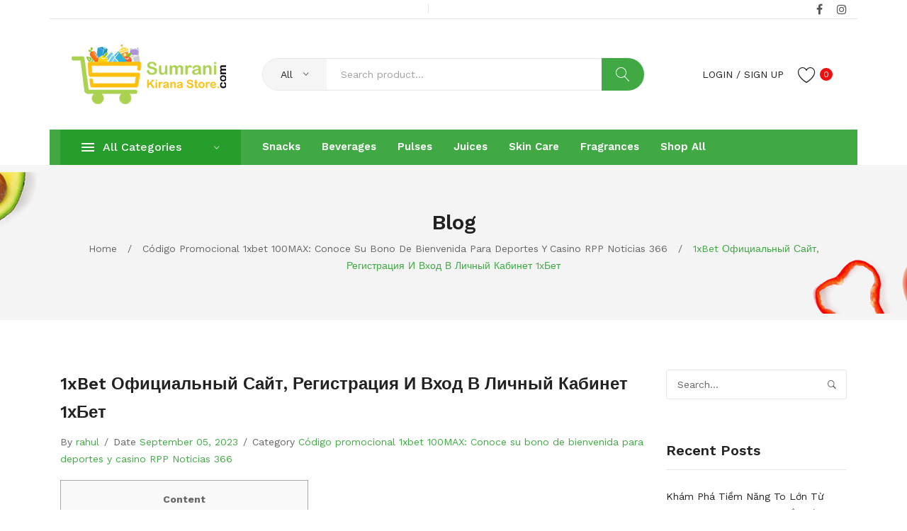

--- FILE ---
content_type: text/html; charset=UTF-8
request_url: https://sumranikiranastore.com/1xbet-ofitsialnyi-sait-registratsiia-i-vkhod-v-lichnyi-kabinet-1khbet-652/
body_size: 73661
content:
<!DOCTYPE html>
<html lang="en-US">
<head>
<meta charset="UTF-8" />
<meta name="viewport" content="width=device-width, initial-scale=1">
<link rel="profile" href="https://gmpg.org/xfn/11" />
				<script>document.documentElement.className = document.documentElement.className + ' yes-js js_active js'</script>
				<title>1xBet официальный сайт, регистрация и вход в личный кабинет 1хБет &#8211; Sumrani Kirana Store</title>
<meta name='robots' content='max-image-preview:large' />
<link rel='dns-prefetch' href='//fonts.googleapis.com' />
<link rel='preconnect' href='https://fonts.gstatic.com' crossorigin />
<link rel="alternate" type="application/rss+xml" title="Sumrani Kirana Store &raquo; Feed" href="https://sumranikiranastore.com/feed/" />
<link rel="alternate" type="application/rss+xml" title="Sumrani Kirana Store &raquo; Comments Feed" href="https://sumranikiranastore.com/comments/feed/" />
<link rel="alternate" type="application/rss+xml" title="Sumrani Kirana Store &raquo; 1xBet официальный сайт, регистрация и вход в личный кабинет 1хБет Comments Feed" href="https://sumranikiranastore.com/1xbet-ofitsialnyi-sait-registratsiia-i-vkhod-v-lichnyi-kabinet-1khbet-652/feed/" />
<script type="text/javascript">
/* <![CDATA[ */
window._wpemojiSettings = {"baseUrl":"https:\/\/s.w.org\/images\/core\/emoji\/14.0.0\/72x72\/","ext":".png","svgUrl":"https:\/\/s.w.org\/images\/core\/emoji\/14.0.0\/svg\/","svgExt":".svg","source":{"concatemoji":"https:\/\/sumranikiranastore.com\/wp-includes\/js\/wp-emoji-release.min.js?ver=6.4.3"}};
/*! This file is auto-generated */
!function(i,n){var o,s,e;function c(e){try{var t={supportTests:e,timestamp:(new Date).valueOf()};sessionStorage.setItem(o,JSON.stringify(t))}catch(e){}}function p(e,t,n){e.clearRect(0,0,e.canvas.width,e.canvas.height),e.fillText(t,0,0);var t=new Uint32Array(e.getImageData(0,0,e.canvas.width,e.canvas.height).data),r=(e.clearRect(0,0,e.canvas.width,e.canvas.height),e.fillText(n,0,0),new Uint32Array(e.getImageData(0,0,e.canvas.width,e.canvas.height).data));return t.every(function(e,t){return e===r[t]})}function u(e,t,n){switch(t){case"flag":return n(e,"\ud83c\udff3\ufe0f\u200d\u26a7\ufe0f","\ud83c\udff3\ufe0f\u200b\u26a7\ufe0f")?!1:!n(e,"\ud83c\uddfa\ud83c\uddf3","\ud83c\uddfa\u200b\ud83c\uddf3")&&!n(e,"\ud83c\udff4\udb40\udc67\udb40\udc62\udb40\udc65\udb40\udc6e\udb40\udc67\udb40\udc7f","\ud83c\udff4\u200b\udb40\udc67\u200b\udb40\udc62\u200b\udb40\udc65\u200b\udb40\udc6e\u200b\udb40\udc67\u200b\udb40\udc7f");case"emoji":return!n(e,"\ud83e\udef1\ud83c\udffb\u200d\ud83e\udef2\ud83c\udfff","\ud83e\udef1\ud83c\udffb\u200b\ud83e\udef2\ud83c\udfff")}return!1}function f(e,t,n){var r="undefined"!=typeof WorkerGlobalScope&&self instanceof WorkerGlobalScope?new OffscreenCanvas(300,150):i.createElement("canvas"),a=r.getContext("2d",{willReadFrequently:!0}),o=(a.textBaseline="top",a.font="600 32px Arial",{});return e.forEach(function(e){o[e]=t(a,e,n)}),o}function t(e){var t=i.createElement("script");t.src=e,t.defer=!0,i.head.appendChild(t)}"undefined"!=typeof Promise&&(o="wpEmojiSettingsSupports",s=["flag","emoji"],n.supports={everything:!0,everythingExceptFlag:!0},e=new Promise(function(e){i.addEventListener("DOMContentLoaded",e,{once:!0})}),new Promise(function(t){var n=function(){try{var e=JSON.parse(sessionStorage.getItem(o));if("object"==typeof e&&"number"==typeof e.timestamp&&(new Date).valueOf()<e.timestamp+604800&&"object"==typeof e.supportTests)return e.supportTests}catch(e){}return null}();if(!n){if("undefined"!=typeof Worker&&"undefined"!=typeof OffscreenCanvas&&"undefined"!=typeof URL&&URL.createObjectURL&&"undefined"!=typeof Blob)try{var e="postMessage("+f.toString()+"("+[JSON.stringify(s),u.toString(),p.toString()].join(",")+"));",r=new Blob([e],{type:"text/javascript"}),a=new Worker(URL.createObjectURL(r),{name:"wpTestEmojiSupports"});return void(a.onmessage=function(e){c(n=e.data),a.terminate(),t(n)})}catch(e){}c(n=f(s,u,p))}t(n)}).then(function(e){for(var t in e)n.supports[t]=e[t],n.supports.everything=n.supports.everything&&n.supports[t],"flag"!==t&&(n.supports.everythingExceptFlag=n.supports.everythingExceptFlag&&n.supports[t]);n.supports.everythingExceptFlag=n.supports.everythingExceptFlag&&!n.supports.flag,n.DOMReady=!1,n.readyCallback=function(){n.DOMReady=!0}}).then(function(){return e}).then(function(){var e;n.supports.everything||(n.readyCallback(),(e=n.source||{}).concatemoji?t(e.concatemoji):e.wpemoji&&e.twemoji&&(t(e.twemoji),t(e.wpemoji)))}))}((window,document),window._wpemojiSettings);
/* ]]> */
</script>

<style id='wp-emoji-styles-inline-css' type='text/css'>

	img.wp-smiley, img.emoji {
		display: inline !important;
		border: none !important;
		box-shadow: none !important;
		height: 1em !important;
		width: 1em !important;
		margin: 0 0.07em !important;
		vertical-align: -0.1em !important;
		background: none !important;
		padding: 0 !important;
	}
</style>
<link rel='stylesheet' id='wp-block-library-css' href='https://sumranikiranastore.com/wp-includes/css/dist/block-library/style.min.css?ver=6.4.3' type='text/css' media='all' />
<link rel='stylesheet' id='wc-blocks-vendors-style-css' href='https://sumranikiranastore.com/wp-content/plugins/woocommerce/packages/woocommerce-blocks/build/wc-blocks-vendors-style.css?ver=6.1.0' type='text/css' media='all' />
<link rel='stylesheet' id='wc-blocks-style-css' href='https://sumranikiranastore.com/wp-content/plugins/woocommerce/packages/woocommerce-blocks/build/wc-blocks-style.css?ver=6.1.0' type='text/css' media='all' />
<link rel='stylesheet' id='jquery-selectBox-css' href='https://sumranikiranastore.com/wp-content/plugins/yith-woocommerce-wishlist/assets/css/jquery.selectBox.css?ver=1.2.0' type='text/css' media='all' />
<link rel='stylesheet' id='yith-wcwl-font-awesome-css' href='https://sumranikiranastore.com/wp-content/plugins/yith-woocommerce-wishlist/assets/css/font-awesome.css?ver=4.7.0' type='text/css' media='all' />
<link rel='stylesheet' id='woocommerce_prettyPhoto_css-css' href='//sumranikiranastore.com/wp-content/plugins/woocommerce/assets/css/prettyPhoto.css?ver=3.1.6' type='text/css' media='all' />
<link rel='stylesheet' id='yith-wcwl-main-css' href='https://sumranikiranastore.com/wp-content/plugins/yith-woocommerce-wishlist/assets/css/style.css?ver=3.3.0' type='text/css' media='all' />
<style id='yith-wcwl-main-inline-css' type='text/css'>
.yith-wcwl-share li a{color: #FFFFFF;}.yith-wcwl-share li a:hover{color: #FFFFFF;}.yith-wcwl-share a.facebook{background: #39599E; background-color: #39599E;}.yith-wcwl-share a.facebook:hover{background: #39599E; background-color: #39599E;}.yith-wcwl-share a.twitter{background: #45AFE2; background-color: #45AFE2;}.yith-wcwl-share a.twitter:hover{background: #39599E; background-color: #39599E;}.yith-wcwl-share a.pinterest{background: #AB2E31; background-color: #AB2E31;}.yith-wcwl-share a.pinterest:hover{background: #39599E; background-color: #39599E;}.yith-wcwl-share a.email{background: #FBB102; background-color: #FBB102;}.yith-wcwl-share a.email:hover{background: #39599E; background-color: #39599E;}.yith-wcwl-share a.whatsapp{background: #00A901; background-color: #00A901;}.yith-wcwl-share a.whatsapp:hover{background: #39599E; background-color: #39599E;}
</style>
<style id='classic-theme-styles-inline-css' type='text/css'>
/*! This file is auto-generated */
.wp-block-button__link{color:#fff;background-color:#32373c;border-radius:9999px;box-shadow:none;text-decoration:none;padding:calc(.667em + 2px) calc(1.333em + 2px);font-size:1.125em}.wp-block-file__button{background:#32373c;color:#fff;text-decoration:none}
</style>
<style id='global-styles-inline-css' type='text/css'>
body{--wp--preset--color--black: #000000;--wp--preset--color--cyan-bluish-gray: #abb8c3;--wp--preset--color--white: #ffffff;--wp--preset--color--pale-pink: #f78da7;--wp--preset--color--vivid-red: #cf2e2e;--wp--preset--color--luminous-vivid-orange: #ff6900;--wp--preset--color--luminous-vivid-amber: #fcb900;--wp--preset--color--light-green-cyan: #7bdcb5;--wp--preset--color--vivid-green-cyan: #00d084;--wp--preset--color--pale-cyan-blue: #8ed1fc;--wp--preset--color--vivid-cyan-blue: #0693e3;--wp--preset--color--vivid-purple: #9b51e0;--wp--preset--gradient--vivid-cyan-blue-to-vivid-purple: linear-gradient(135deg,rgba(6,147,227,1) 0%,rgb(155,81,224) 100%);--wp--preset--gradient--light-green-cyan-to-vivid-green-cyan: linear-gradient(135deg,rgb(122,220,180) 0%,rgb(0,208,130) 100%);--wp--preset--gradient--luminous-vivid-amber-to-luminous-vivid-orange: linear-gradient(135deg,rgba(252,185,0,1) 0%,rgba(255,105,0,1) 100%);--wp--preset--gradient--luminous-vivid-orange-to-vivid-red: linear-gradient(135deg,rgba(255,105,0,1) 0%,rgb(207,46,46) 100%);--wp--preset--gradient--very-light-gray-to-cyan-bluish-gray: linear-gradient(135deg,rgb(238,238,238) 0%,rgb(169,184,195) 100%);--wp--preset--gradient--cool-to-warm-spectrum: linear-gradient(135deg,rgb(74,234,220) 0%,rgb(151,120,209) 20%,rgb(207,42,186) 40%,rgb(238,44,130) 60%,rgb(251,105,98) 80%,rgb(254,248,76) 100%);--wp--preset--gradient--blush-light-purple: linear-gradient(135deg,rgb(255,206,236) 0%,rgb(152,150,240) 100%);--wp--preset--gradient--blush-bordeaux: linear-gradient(135deg,rgb(254,205,165) 0%,rgb(254,45,45) 50%,rgb(107,0,62) 100%);--wp--preset--gradient--luminous-dusk: linear-gradient(135deg,rgb(255,203,112) 0%,rgb(199,81,192) 50%,rgb(65,88,208) 100%);--wp--preset--gradient--pale-ocean: linear-gradient(135deg,rgb(255,245,203) 0%,rgb(182,227,212) 50%,rgb(51,167,181) 100%);--wp--preset--gradient--electric-grass: linear-gradient(135deg,rgb(202,248,128) 0%,rgb(113,206,126) 100%);--wp--preset--gradient--midnight: linear-gradient(135deg,rgb(2,3,129) 0%,rgb(40,116,252) 100%);--wp--preset--font-size--small: 13px;--wp--preset--font-size--medium: 20px;--wp--preset--font-size--large: 36px;--wp--preset--font-size--x-large: 42px;--wp--preset--spacing--20: 0.44rem;--wp--preset--spacing--30: 0.67rem;--wp--preset--spacing--40: 1rem;--wp--preset--spacing--50: 1.5rem;--wp--preset--spacing--60: 2.25rem;--wp--preset--spacing--70: 3.38rem;--wp--preset--spacing--80: 5.06rem;--wp--preset--shadow--natural: 6px 6px 9px rgba(0, 0, 0, 0.2);--wp--preset--shadow--deep: 12px 12px 50px rgba(0, 0, 0, 0.4);--wp--preset--shadow--sharp: 6px 6px 0px rgba(0, 0, 0, 0.2);--wp--preset--shadow--outlined: 6px 6px 0px -3px rgba(255, 255, 255, 1), 6px 6px rgba(0, 0, 0, 1);--wp--preset--shadow--crisp: 6px 6px 0px rgba(0, 0, 0, 1);}:where(.is-layout-flex){gap: 0.5em;}:where(.is-layout-grid){gap: 0.5em;}body .is-layout-flow > .alignleft{float: left;margin-inline-start: 0;margin-inline-end: 2em;}body .is-layout-flow > .alignright{float: right;margin-inline-start: 2em;margin-inline-end: 0;}body .is-layout-flow > .aligncenter{margin-left: auto !important;margin-right: auto !important;}body .is-layout-constrained > .alignleft{float: left;margin-inline-start: 0;margin-inline-end: 2em;}body .is-layout-constrained > .alignright{float: right;margin-inline-start: 2em;margin-inline-end: 0;}body .is-layout-constrained > .aligncenter{margin-left: auto !important;margin-right: auto !important;}body .is-layout-constrained > :where(:not(.alignleft):not(.alignright):not(.alignfull)){max-width: var(--wp--style--global--content-size);margin-left: auto !important;margin-right: auto !important;}body .is-layout-constrained > .alignwide{max-width: var(--wp--style--global--wide-size);}body .is-layout-flex{display: flex;}body .is-layout-flex{flex-wrap: wrap;align-items: center;}body .is-layout-flex > *{margin: 0;}body .is-layout-grid{display: grid;}body .is-layout-grid > *{margin: 0;}:where(.wp-block-columns.is-layout-flex){gap: 2em;}:where(.wp-block-columns.is-layout-grid){gap: 2em;}:where(.wp-block-post-template.is-layout-flex){gap: 1.25em;}:where(.wp-block-post-template.is-layout-grid){gap: 1.25em;}.has-black-color{color: var(--wp--preset--color--black) !important;}.has-cyan-bluish-gray-color{color: var(--wp--preset--color--cyan-bluish-gray) !important;}.has-white-color{color: var(--wp--preset--color--white) !important;}.has-pale-pink-color{color: var(--wp--preset--color--pale-pink) !important;}.has-vivid-red-color{color: var(--wp--preset--color--vivid-red) !important;}.has-luminous-vivid-orange-color{color: var(--wp--preset--color--luminous-vivid-orange) !important;}.has-luminous-vivid-amber-color{color: var(--wp--preset--color--luminous-vivid-amber) !important;}.has-light-green-cyan-color{color: var(--wp--preset--color--light-green-cyan) !important;}.has-vivid-green-cyan-color{color: var(--wp--preset--color--vivid-green-cyan) !important;}.has-pale-cyan-blue-color{color: var(--wp--preset--color--pale-cyan-blue) !important;}.has-vivid-cyan-blue-color{color: var(--wp--preset--color--vivid-cyan-blue) !important;}.has-vivid-purple-color{color: var(--wp--preset--color--vivid-purple) !important;}.has-black-background-color{background-color: var(--wp--preset--color--black) !important;}.has-cyan-bluish-gray-background-color{background-color: var(--wp--preset--color--cyan-bluish-gray) !important;}.has-white-background-color{background-color: var(--wp--preset--color--white) !important;}.has-pale-pink-background-color{background-color: var(--wp--preset--color--pale-pink) !important;}.has-vivid-red-background-color{background-color: var(--wp--preset--color--vivid-red) !important;}.has-luminous-vivid-orange-background-color{background-color: var(--wp--preset--color--luminous-vivid-orange) !important;}.has-luminous-vivid-amber-background-color{background-color: var(--wp--preset--color--luminous-vivid-amber) !important;}.has-light-green-cyan-background-color{background-color: var(--wp--preset--color--light-green-cyan) !important;}.has-vivid-green-cyan-background-color{background-color: var(--wp--preset--color--vivid-green-cyan) !important;}.has-pale-cyan-blue-background-color{background-color: var(--wp--preset--color--pale-cyan-blue) !important;}.has-vivid-cyan-blue-background-color{background-color: var(--wp--preset--color--vivid-cyan-blue) !important;}.has-vivid-purple-background-color{background-color: var(--wp--preset--color--vivid-purple) !important;}.has-black-border-color{border-color: var(--wp--preset--color--black) !important;}.has-cyan-bluish-gray-border-color{border-color: var(--wp--preset--color--cyan-bluish-gray) !important;}.has-white-border-color{border-color: var(--wp--preset--color--white) !important;}.has-pale-pink-border-color{border-color: var(--wp--preset--color--pale-pink) !important;}.has-vivid-red-border-color{border-color: var(--wp--preset--color--vivid-red) !important;}.has-luminous-vivid-orange-border-color{border-color: var(--wp--preset--color--luminous-vivid-orange) !important;}.has-luminous-vivid-amber-border-color{border-color: var(--wp--preset--color--luminous-vivid-amber) !important;}.has-light-green-cyan-border-color{border-color: var(--wp--preset--color--light-green-cyan) !important;}.has-vivid-green-cyan-border-color{border-color: var(--wp--preset--color--vivid-green-cyan) !important;}.has-pale-cyan-blue-border-color{border-color: var(--wp--preset--color--pale-cyan-blue) !important;}.has-vivid-cyan-blue-border-color{border-color: var(--wp--preset--color--vivid-cyan-blue) !important;}.has-vivid-purple-border-color{border-color: var(--wp--preset--color--vivid-purple) !important;}.has-vivid-cyan-blue-to-vivid-purple-gradient-background{background: var(--wp--preset--gradient--vivid-cyan-blue-to-vivid-purple) !important;}.has-light-green-cyan-to-vivid-green-cyan-gradient-background{background: var(--wp--preset--gradient--light-green-cyan-to-vivid-green-cyan) !important;}.has-luminous-vivid-amber-to-luminous-vivid-orange-gradient-background{background: var(--wp--preset--gradient--luminous-vivid-amber-to-luminous-vivid-orange) !important;}.has-luminous-vivid-orange-to-vivid-red-gradient-background{background: var(--wp--preset--gradient--luminous-vivid-orange-to-vivid-red) !important;}.has-very-light-gray-to-cyan-bluish-gray-gradient-background{background: var(--wp--preset--gradient--very-light-gray-to-cyan-bluish-gray) !important;}.has-cool-to-warm-spectrum-gradient-background{background: var(--wp--preset--gradient--cool-to-warm-spectrum) !important;}.has-blush-light-purple-gradient-background{background: var(--wp--preset--gradient--blush-light-purple) !important;}.has-blush-bordeaux-gradient-background{background: var(--wp--preset--gradient--blush-bordeaux) !important;}.has-luminous-dusk-gradient-background{background: var(--wp--preset--gradient--luminous-dusk) !important;}.has-pale-ocean-gradient-background{background: var(--wp--preset--gradient--pale-ocean) !important;}.has-electric-grass-gradient-background{background: var(--wp--preset--gradient--electric-grass) !important;}.has-midnight-gradient-background{background: var(--wp--preset--gradient--midnight) !important;}.has-small-font-size{font-size: var(--wp--preset--font-size--small) !important;}.has-medium-font-size{font-size: var(--wp--preset--font-size--medium) !important;}.has-large-font-size{font-size: var(--wp--preset--font-size--large) !important;}.has-x-large-font-size{font-size: var(--wp--preset--font-size--x-large) !important;}
.wp-block-navigation a:where(:not(.wp-element-button)){color: inherit;}
:where(.wp-block-post-template.is-layout-flex){gap: 1.25em;}:where(.wp-block-post-template.is-layout-grid){gap: 1.25em;}
:where(.wp-block-columns.is-layout-flex){gap: 2em;}:where(.wp-block-columns.is-layout-grid){gap: 2em;}
.wp-block-pullquote{font-size: 1.5em;line-height: 1.6;}
</style>
<link rel='stylesheet' id='contact-form-7-css' href='https://sumranikiranastore.com/wp-content/plugins/contact-form-7/includes/css/styles.css?ver=5.5.3' type='text/css' media='all' />
<link rel='stylesheet' id='lpac-css' href='https://sumranikiranastore.com/wp-content/plugins/map-location-picker-at-checkout-for-woocommerce/assets/public/css/lpac-public.css?ver=1.4.0' type='text/css' media='all' />
<link rel='stylesheet' id='extendify-sdk-utility-classes-css' href='https://sumranikiranastore.com/wp-content/plugins/redux-framework/redux-core/extendify-sdk/public/build/extendify-utilities.css?ver=13.4' type='text/css' media='all' />
<link rel='stylesheet' id='woocommerce-layout-css' href='https://sumranikiranastore.com/wp-content/plugins/woocommerce/assets/css/woocommerce-layout.css?ver=5.9.1' type='text/css' media='all' />
<link rel='stylesheet' id='woocommerce-smallscreen-css' href='https://sumranikiranastore.com/wp-content/plugins/woocommerce/assets/css/woocommerce-smallscreen.css?ver=5.9.1' type='text/css' media='only screen and (max-width: 768px)' />
<link rel='stylesheet' id='woocommerce-general-css' href='https://sumranikiranastore.com/wp-content/plugins/woocommerce/assets/css/woocommerce.css?ver=5.9.1' type='text/css' media='all' />
<style id='woocommerce-inline-inline-css' type='text/css'>
.woocommerce form .form-row .required { visibility: visible; }
</style>
<link rel='stylesheet' id='jquery-colorbox-css' href='https://sumranikiranastore.com/wp-content/plugins/yith-woocommerce-compare/assets/css/colorbox.css?ver=1.4.21' type='text/css' media='all' />
<link rel='stylesheet' id='yith-woocompare-widget-css' href='https://sumranikiranastore.com/wp-content/plugins/yith-woocommerce-compare/assets/css/widget.css?ver=2.8.0' type='text/css' media='all' />
<link rel='stylesheet' id='safira-style-css' href='https://sumranikiranastore.com/wp-content/themes/safira/style.css?ver=6.4.3' type='text/css' media='all' />
<link rel='stylesheet' id='child-style-css' href='https://sumranikiranastore.com/wp-content/themes/safira-child/style.css?ver=1.0' type='text/css' media='all' />
<link rel='stylesheet' id='owl-carousel-css' href='https://sumranikiranastore.com/wp-content/themes/safira/css/owl.carousel.min.css?ver=2.3.4' type='text/css' media='all' />
<link rel='stylesheet' id='chosen-css' href='https://sumranikiranastore.com/wp-content/themes/safira/js/chosen/chosen.min.css?ver=1.3.0' type='text/css' media='all' />
<link rel='stylesheet' id='jquery-fancybox-css' href='https://sumranikiranastore.com/wp-content/themes/safira/js/fancybox/jquery.fancybox.css?ver=2.1.5' type='text/css' media='all' />
<link rel='stylesheet' id='jquery-fancybox-buttons-css' href='https://sumranikiranastore.com/wp-content/themes/safira/js/fancybox/helpers/jquery.fancybox-buttons.css?ver=1.0.5' type='text/css' media='all' />
<link rel='stylesheet' id='jquery-fancybox-thumbs-css' href='https://sumranikiranastore.com/wp-content/themes/safira/js/fancybox/helpers/jquery.fancybox-thumbs.css?ver=1.0.7' type='text/css' media='all' />
<link rel='stylesheet' id='safira-fonts-css' href='//fonts.googleapis.com/css?family=Work+Sans%3A300%2C300i%2C400%2C500%2C600%2C700%7CRozha+One%3A400%7CPlayfair+Display%3A400&#038;subset=latin%2Clatin-ext' type='text/css' media='all' />
<link rel='stylesheet' id='megamenu-style-css' href='https://sumranikiranastore.com/wp-content/themes/safira/css/megamenu_style.css?ver=2.0.4' type='text/css' media='all' />
<link rel='stylesheet' id='ionicons-css' href='https://sumranikiranastore.com/wp-content/themes/safira/css/ionicons.min.css?ver=2.0.0' type='text/css' media='all' />
<link rel='stylesheet' id='linearicons-css' href='https://sumranikiranastore.com/wp-content/themes/safira/css/linearicons.min.css?ver=1.0.0' type='text/css' media='all' />
<link rel='stylesheet' id='pe-icon-7-stroke-css' href='https://sumranikiranastore.com/wp-content/themes/safira/css/pe-icon-7-stroke.min.css' type='text/css' media='all' />
<link rel='stylesheet' id='fontawesome-css' href='https://sumranikiranastore.com/wp-content/themes/safira/css/font-awesome.min.css?ver=4.7.0' type='text/css' media='all' />
<link rel='stylesheet' id='bootstrap-css' href='https://sumranikiranastore.com/wp-content/themes/safira/css/bootstrap.min.css?ver=4.1.1' type='text/css' media='all' />
<link rel='stylesheet' id='safira-theme-css' href='https://sumranikiranastore.com/wp-content/themes/safira/css/theme1.css?ver=1.0.0' type='text/css' media='all' />
<link rel='stylesheet' id='safira-opt-css-css' href='https://sumranikiranastore.com/wp-content/themes/safira/css/opt_css.css?ver=1.0.0' type='text/css' media='all' />
<link rel='stylesheet' id='mmm_mega_main_menu-css' href='https://sumranikiranastore.com/wp-content/plugins/mega_main_menu/src/css/cache.skin.css?ver=1625917669' type='text/css' media='all' />
<link rel="preload" as="style" href="https://fonts.googleapis.com/css?family=Work%20Sans:400,600,500%7CRozha%20One:400%7CPlayfair%20Display:400&#038;display=swap&#038;ver=1639574918" /><link rel="stylesheet" href="https://fonts.googleapis.com/css?family=Work%20Sans:400,600,500%7CRozha%20One:400%7CPlayfair%20Display:400&#038;display=swap&#038;ver=1639574918" media="print" onload="this.media='all'"><noscript><link rel="stylesheet" href="https://fonts.googleapis.com/css?family=Work%20Sans:400,600,500%7CRozha%20One:400%7CPlayfair%20Display:400&#038;display=swap&#038;ver=1639574918" /></noscript><script type="text/javascript" src="https://sumranikiranastore.com/wp-includes/js/jquery/jquery.min.js?ver=3.7.1" id="jquery-core-js"></script>
<script type="text/javascript" src="https://sumranikiranastore.com/wp-includes/js/jquery/jquery-migrate.min.js?ver=3.4.1" id="jquery-migrate-js"></script>
<script type="text/javascript" src="https://sumranikiranastore.com/wp-content/plugins/map-location-picker-at-checkout-for-woocommerce/assets/public/js/lpac-public.js?ver=1.4.0" id="lpac-js"></script>
<script type="text/javascript" src="https://sumranikiranastore.com/wp-content/plugins/woocommerce/assets/js/jquery-blockui/jquery.blockUI.min.js?ver=2.7.0-wc.5.9.1" id="jquery-blockui-js"></script>
<script type="text/javascript" id="wc-add-to-cart-js-extra">
/* <![CDATA[ */
var wc_add_to_cart_params = {"ajax_url":"\/wp-admin\/admin-ajax.php","wc_ajax_url":"\/?wc-ajax=%%endpoint%%","i18n_view_cart":"View cart","cart_url":"https:\/\/sumranikiranastore.com\/cart\/","is_cart":"","cart_redirect_after_add":"no"};
/* ]]> */
</script>
<script type="text/javascript" src="https://sumranikiranastore.com/wp-content/plugins/woocommerce/assets/js/frontend/add-to-cart.min.js?ver=5.9.1" id="wc-add-to-cart-js"></script>
<script type="text/javascript" src="https://sumranikiranastore.com/wp-content/plugins/js_composer/assets/js/vendors/woocommerce-add-to-cart.js?ver=6.6.0" id="vc_woocommerce-add-to-cart-js-js"></script>
<link rel="https://api.w.org/" href="https://sumranikiranastore.com/wp-json/" /><link rel="alternate" type="application/json" href="https://sumranikiranastore.com/wp-json/wp/v2/posts/11650" /><link rel="EditURI" type="application/rsd+xml" title="RSD" href="https://sumranikiranastore.com/xmlrpc.php?rsd" />
<meta name="generator" content="WordPress 6.4.3" />
<meta name="generator" content="WooCommerce 5.9.1" />
<link rel="canonical" href="https://sumranikiranastore.com/1xbet-ofitsialnyi-sait-registratsiia-i-vkhod-v-lichnyi-kabinet-1khbet-652/" />
<link rel='shortlink' href='https://sumranikiranastore.com/?p=11650' />
<link rel="alternate" type="application/json+oembed" href="https://sumranikiranastore.com/wp-json/oembed/1.0/embed?url=https%3A%2F%2Fsumranikiranastore.com%2F1xbet-ofitsialnyi-sait-registratsiia-i-vkhod-v-lichnyi-kabinet-1khbet-652%2F" />
<link rel="alternate" type="text/xml+oembed" href="https://sumranikiranastore.com/wp-json/oembed/1.0/embed?url=https%3A%2F%2Fsumranikiranastore.com%2F1xbet-ofitsialnyi-sait-registratsiia-i-vkhod-v-lichnyi-kabinet-1khbet-652%2F&#038;format=xml" />
<!-- start Simple Custom CSS and JS -->
<!-- Add HTML code to the header or the footer.

For example, you can use the following code for loading the jQuery library from Google CDN:
<script src="https://ajax.googleapis.com/ajax/libs/jquery/3.6.0/jquery.min.js"></script>

or the following one for loading the Bootstrap library from jsDelivr:
<link href="https://cdn.jsdelivr.net/npm/bootstrap@5.1.3/dist/css/bootstrap.min.css" rel="stylesheet" integrity="sha384-1BmE4kWBq78iYhFldvKuhfTAU6auU8tT94WrHftjDbrCEXSU1oBoqyl2QvZ6jIW3" crossorigin="anonymous">

-- End of the comment --> 

<script async src="https://pagead2.googlesyndication.com/pagead/js/adsbygoogle.js?client=ca-pub-6474434322993277" crossorigin="anonymous"></script><!-- end Simple Custom CSS and JS -->
<!-- start Simple Custom CSS and JS -->
<style type="text/css">
.product-details__header {
    color: #333;
    height: 18.5px;
    font-size: 16px;
    font-weight: 500;
    padding: 16px 0 10px 0px;
        padding-left: 0px;
}

.product-attributes--additional-properties {
    overflow: hidden;
    max-height: 187px;
    position: relative;
}

.product-attribute__attr--name {
    color: #333;
    margin-top: 12px;
    font-weight: 400;
    font-size: 12px;
}

.product-attribute__attr--description {
    border-color: #f2f2f2;
    color: #666;
    font-size: 12px;
    line-height: 1.67;
    font-weight: 200;
    margin-top: 4px;
    margin-bottom: 12px;
}</style>
<!-- end Simple Custom CSS and JS -->
		<style>
			.lpac-map{
				
			}
		</style>
		<meta name="framework" content="Redux 4.3.5" /><link rel="pingback" href="https://sumranikiranastore.com/xmlrpc.php">	<noscript><style>.woocommerce-product-gallery{ opacity: 1 !important; }</style></noscript>
	<style type="text/css">.recentcomments a{display:inline !important;padding:0 !important;margin:0 !important;}</style><meta name="generator" content="Powered by WPBakery Page Builder - drag and drop page builder for WordPress."/>
<meta name="generator" content="Powered by Slider Revolution 6.5.3 - responsive, Mobile-Friendly Slider Plugin for WordPress with comfortable drag and drop interface." />
<link rel="icon" href="https://sumranikiranastore.com/wp-content/uploads/2021/07/cropped-favico-32x32.png" sizes="32x32" />
<link rel="icon" href="https://sumranikiranastore.com/wp-content/uploads/2021/07/cropped-favico-192x192.png" sizes="192x192" />
<link rel="apple-touch-icon" href="https://sumranikiranastore.com/wp-content/uploads/2021/07/cropped-favico-180x180.png" />
<meta name="msapplication-TileImage" content="https://sumranikiranastore.com/wp-content/uploads/2021/07/cropped-favico-270x270.png" />
<script type="text/javascript">function setREVStartSize(e){
			//window.requestAnimationFrame(function() {				 
				window.RSIW = window.RSIW===undefined ? window.innerWidth : window.RSIW;	
				window.RSIH = window.RSIH===undefined ? window.innerHeight : window.RSIH;	
				try {								
					var pw = document.getElementById(e.c).parentNode.offsetWidth,
						newh;
					pw = pw===0 || isNaN(pw) ? window.RSIW : pw;
					e.tabw = e.tabw===undefined ? 0 : parseInt(e.tabw);
					e.thumbw = e.thumbw===undefined ? 0 : parseInt(e.thumbw);
					e.tabh = e.tabh===undefined ? 0 : parseInt(e.tabh);
					e.thumbh = e.thumbh===undefined ? 0 : parseInt(e.thumbh);
					e.tabhide = e.tabhide===undefined ? 0 : parseInt(e.tabhide);
					e.thumbhide = e.thumbhide===undefined ? 0 : parseInt(e.thumbhide);
					e.mh = e.mh===undefined || e.mh=="" || e.mh==="auto" ? 0 : parseInt(e.mh,0);		
					if(e.layout==="fullscreen" || e.l==="fullscreen") 						
						newh = Math.max(e.mh,window.RSIH);					
					else{					
						e.gw = Array.isArray(e.gw) ? e.gw : [e.gw];
						for (var i in e.rl) if (e.gw[i]===undefined || e.gw[i]===0) e.gw[i] = e.gw[i-1];					
						e.gh = e.el===undefined || e.el==="" || (Array.isArray(e.el) && e.el.length==0)? e.gh : e.el;
						e.gh = Array.isArray(e.gh) ? e.gh : [e.gh];
						for (var i in e.rl) if (e.gh[i]===undefined || e.gh[i]===0) e.gh[i] = e.gh[i-1];
											
						var nl = new Array(e.rl.length),
							ix = 0,						
							sl;					
						e.tabw = e.tabhide>=pw ? 0 : e.tabw;
						e.thumbw = e.thumbhide>=pw ? 0 : e.thumbw;
						e.tabh = e.tabhide>=pw ? 0 : e.tabh;
						e.thumbh = e.thumbhide>=pw ? 0 : e.thumbh;					
						for (var i in e.rl) nl[i] = e.rl[i]<window.RSIW ? 0 : e.rl[i];
						sl = nl[0];									
						for (var i in nl) if (sl>nl[i] && nl[i]>0) { sl = nl[i]; ix=i;}															
						var m = pw>(e.gw[ix]+e.tabw+e.thumbw) ? 1 : (pw-(e.tabw+e.thumbw)) / (e.gw[ix]);					
						newh =  (e.gh[ix] * m) + (e.tabh + e.thumbh);
					}				
					if(window.rs_init_css===undefined) window.rs_init_css = document.head.appendChild(document.createElement("style"));					
					document.getElementById(e.c).height = newh+"px";
					window.rs_init_css.innerHTML += "#"+e.c+"_wrapper { height: "+newh+"px }";				
				} catch(e){
					console.log("Failure at Presize of Slider:" + e)
				}					   
			//});
		  };</script>
<noscript><style> .wpb_animate_when_almost_visible { opacity: 1; }</style></noscript></head>
<body class="post-template-default single single-post postid-11650 single-format-standard theme-safira woocommerce-no-js wpb-js-composer js-comp-ver-6.6.0 vc_responsive mmm mega_main_menu-2-2-1">
	<div class="wrapper">
	<div class="page-wrapper">
				<div class="header-container header-1  has-mobile-layout">
			<div class="header">
				<div class="header-content">
														<div class="header-composer">
										<div class="container">
											<div data-vc-full-width="true" data-vc-full-width-init="false" class="vc_row wpb_row vc_row-fluid top-header vc_row-o-equal-height vc_row-flex"><div class="wpb_column vc_column_container vc_col-sm-6"><div class="vc_column-inner"><div class="wpb_wrapper"><div  class="vc_wp_custommenu wpb_content_element header-dropdown-menu"></div><div  class="vc_wp_custommenu wpb_content_element header-dropdown-menu"></div></div></div></div><div class="align-right wpb_column vc_column_container vc_col-sm-6"><div class="vc_column-inner"><div class="wpb_wrapper"><ul class="social-icons"><li><a class="facebook social-icon" href="#" title="Facebook" target="_blank"><i class="fa fa-facebook"></i></a></li><li><a class="instagram social-icon" href="#" title="Instagram" target="_blank"><i class="fa fa-instagram"></i></a></li></ul></div></div></div></div><div class="vc_row-full-width vc_clearfix"></div><div class="vc_row wpb_row vc_row-fluid middle-header vc_row-o-equal-height vc_row-flex"><div class="header-logo wpb_column vc_column_container vc_col-sm-3"><div class="vc_column-inner"><div class="wpb_wrapper"><div class="logo"><a href="https://sumranikiranastore.com/" title="Sumrani Kirana Store" rel="home"><img decoding="async" width="250" src="https://sumranikiranastore.com/wp-content/uploads/2021/07/Sumrani-Kirana-Store.png" alt="Sumrani Kirana Store" /></a></div>		</div></div></div><div class="wpb_column vc_column_container vc_col-sm-6"><div class="vc_column-inner"><div class="wpb_wrapper">  		<div class="header-search">
	  		<div class="search-without-dropdown style1">
		  		<div class="categories-container">
		  			<div class="cate-toggler-wrapper"><div class="cate-toggler"><span class="cate-text">All</span></div></div>
		  			<div class="widget woocommerce widget_product_categories"><h2 class="widgettitle">All</h2><ul class="product-categories"><li class="cat-item cat-item-135"><a href="https://sumranikiranastore.com/product-category/cosmetics/">Cosmetics</a></li>
<li class="cat-item cat-item-169"><a href="https://sumranikiranastore.com/product-category/cumin-powder/">Cumin Powder</a></li>
<li class="cat-item cat-item-147"><a href="https://sumranikiranastore.com/product-category/oils/">Oils</a></li>
<li class="cat-item cat-item-182"><a href="https://sumranikiranastore.com/product-category/bath-essentials/">Bath Essentials</a></li>
<li class="cat-item cat-item-125"><a href="https://sumranikiranastore.com/product-category/grocery-staple/">Grocery &amp; Staple</a></li>
<li class="cat-item cat-item-159"><a href="https://sumranikiranastore.com/product-category/chilli-powder/">Chilli Powder</a></li>
<li class="cat-item cat-item-48 cat-parent"><a href="https://sumranikiranastore.com/product-category/allium/">Allium</a><ul class='children'>
<li class="cat-item cat-item-59"><a href="https://sumranikiranastore.com/product-category/allium/green-peas/">green peas</a></li>
<li class="cat-item cat-item-88"><a href="https://sumranikiranastore.com/product-category/allium/snow-peas/">snow peas</a></li>
<li class="cat-item cat-item-49"><a href="https://sumranikiranastore.com/product-category/allium/broad-beans/">broad beans</a></li>
<li class="cat-item cat-item-89"><a href="https://sumranikiranastore.com/product-category/allium/soy/">Soy</a></li>
<li class="cat-item cat-item-61"><a href="https://sumranikiranastore.com/product-category/allium/haricot-beans/">haricot beans</a></li>
<li class="cat-item cat-item-50"><a href="https://sumranikiranastore.com/product-category/allium/butter-beans/">butter beans</a></li>
<li class="cat-item cat-item-90"><a href="https://sumranikiranastore.com/product-category/allium/soybeans/">soybeans</a></li>
<li class="cat-item cat-item-65"><a href="https://sumranikiranastore.com/product-category/allium/legume/">Legume</a></li>
<li class="cat-item cat-item-67"><a href="https://sumranikiranastore.com/product-category/allium/lentils/">lentils</a></li>
</ul>
</li>
<li class="cat-item cat-item-136"><a href="https://sumranikiranastore.com/product-category/stationery/">Stationery</a></li>
<li class="cat-item cat-item-170"><a href="https://sumranikiranastore.com/product-category/haldi-powder/">Haldi Powder</a></li>
<li class="cat-item cat-item-60"><a href="https://sumranikiranastore.com/product-category/green-vegetables/">Green vegetables</a></li>
<li class="cat-item cat-item-148"><a href="https://sumranikiranastore.com/product-category/honey-chyawanprash/">Honey &amp; Chyawanprash</a></li>
<li class="cat-item cat-item-183"><a href="https://sumranikiranastore.com/product-category/fragrances/">Fragrances</a></li>
<li class="cat-item cat-item-126"><a href="https://sumranikiranastore.com/product-category/vegetables/">Vegetables</a></li>
<li class="cat-item cat-item-160"><a href="https://sumranikiranastore.com/product-category/pasta-soups-2/">Pasta &amp; soups</a></li>
<li class="cat-item cat-item-138"><a href="https://sumranikiranastore.com/product-category/grocery-staples/">Grocery &amp; Staples</a></li>
<li class="cat-item cat-item-171"><a href="https://sumranikiranastore.com/product-category/atta-other-flours/">Atta &amp; Other Flours</a></li>
<li class="cat-item cat-item-149 cat-parent"><a href="https://sumranikiranastore.com/product-category/ready-made-meals-mixes/">Ready Made Meals &amp; Mixes</a><ul class='children'>
<li class="cat-item cat-item-156 cat-parent"><a href="https://sumranikiranastore.com/product-category/ready-made-meals-mixes/snacks-namkeen/">Snacks &amp; Namkeen</a>	<ul class='children'>
<li class="cat-item cat-item-157"><a href="https://sumranikiranastore.com/product-category/ready-made-meals-mixes/snacks-namkeen/chips-crisps/">Chips &amp; Crisps</a></li>
	</ul>
</li>
</ul>
</li>
<li class="cat-item cat-item-127"><a href="https://sumranikiranastore.com/product-category/fruits/">Fruits</a></li>
<li class="cat-item cat-item-161"><a href="https://sumranikiranastore.com/product-category/chocolate/">Chocolate</a></li>
<li class="cat-item cat-item-139"><a href="https://sumranikiranastore.com/product-category/biscuits/">Biscuits</a></li>
<li class="cat-item cat-item-172"><a href="https://sumranikiranastore.com/product-category/pulses/">Pulses</a></li>
<li class="cat-item cat-item-64"><a href="https://sumranikiranastore.com/product-category/leafy-green/">Leafy green</a></li>
<li class="cat-item cat-item-150"><a href="https://sumranikiranastore.com/product-category/sauces-ketchups/">Sauces &amp; Ketchups</a></li>
<li class="cat-item cat-item-128"><a href="https://sumranikiranastore.com/product-category/personal-care/">Personal Care</a></li>
<li class="cat-item cat-item-162"><a href="https://sumranikiranastore.com/product-category/milk-and-milk-products/">Milk and Milk Products</a></li>
<li class="cat-item cat-item-51 cat-parent"><a href="https://sumranikiranastore.com/product-category/chickpea/">chickpea</a><ul class='children'>
<li class="cat-item cat-item-101"><a href="https://sumranikiranastore.com/product-category/chickpea/avocados/">avocados</a></li>
<li class="cat-item cat-item-74"><a href="https://sumranikiranastore.com/product-category/chickpea/passionfruit/">passionfruit</a></li>
<li class="cat-item cat-item-75"><a href="https://sumranikiranastore.com/product-category/chickpea/plums/">plums</a></li>
<li class="cat-item cat-item-66"><a href="https://sumranikiranastore.com/product-category/chickpea/lentil/">lentil</a></li>
<li class="cat-item cat-item-107"><a href="https://sumranikiranastore.com/product-category/chickpea/cauliflower-blue-and-purple-foods/">cauliflower</a></li>
<li class="cat-item cat-item-68"><a href="https://sumranikiranastore.com/product-category/chickpea/limes/">limes</a></li>
<li class="cat-item cat-item-70"><a href="https://sumranikiranastore.com/product-category/chickpea/mangoes/">mangoes</a></li>
</ul>
</li>
<li class="cat-item cat-item-140"><a href="https://sumranikiranastore.com/product-category/snacks-chocolates/">Snacks &amp; Chocolates</a></li>
<li class="cat-item cat-item-173"><a href="https://sumranikiranastore.com/product-category/sweets/">Sweets</a></li>
<li class="cat-item cat-item-129"><a href="https://sumranikiranastore.com/product-category/household-items/">Household Items</a></li>
<li class="cat-item cat-item-163"><a href="https://sumranikiranastore.com/product-category/biscuit-cookies/">Biscuit &amp; Cookies</a></li>
<li class="cat-item cat-item-52"><a href="https://sumranikiranastore.com/product-category/cruciferous/">Cruciferous</a></li>
<li class="cat-item cat-item-141 cat-parent"><a href="https://sumranikiranastore.com/product-category/noodles/">Noodles</a><ul class='children'>
<li class="cat-item cat-item-151"><a href="https://sumranikiranastore.com/product-category/noodles/noodles-vermicalli/">Noodles &amp; vermicalli</a></li>
<li class="cat-item cat-item-152"><a href="https://sumranikiranastore.com/product-category/noodles/pasta-soups/">Pasta &amp; soups</a></li>
</ul>
</li>
<li class="cat-item cat-item-174"><a href="https://sumranikiranastore.com/product-category/ghee/">Ghee</a></li>
<li class="cat-item cat-item-80"><a href="https://sumranikiranastore.com/product-category/red-foods/">Red foods</a></li>
<li class="cat-item cat-item-130"><a href="https://sumranikiranastore.com/product-category/biscuits-snacks/">Biscuits &amp; Snacks</a></li>
<li class="cat-item cat-item-164"><a href="https://sumranikiranastore.com/product-category/confectionery/">Confectionery</a></li>
<li class="cat-item cat-item-54 cat-parent"><a href="https://sumranikiranastore.com/product-category/dried-beans/">Dried beans</a><ul class='children'>
<li class="cat-item cat-item-87"><a href="https://sumranikiranastore.com/product-category/dried-beans/snack-pack/">snack pack</a></li>
<li class="cat-item cat-item-105"><a href="https://sumranikiranastore.com/product-category/dried-beans/canned-fruits/">canned fruits</a></li>
<li class="cat-item cat-item-79"><a href="https://sumranikiranastore.com/product-category/dried-beans/raw-fruit/">raw fruit</a></li>
<li class="cat-item cat-item-92"><a href="https://sumranikiranastore.com/product-category/dried-beans/stewed/">stewed</a></li>
<li class="cat-item cat-item-81"><a href="https://sumranikiranastore.com/product-category/dried-beans/red-kidney/">red kidney</a></li>
<li class="cat-item cat-item-55"><a href="https://sumranikiranastore.com/product-category/dried-beans/dried-fruits/">dried fruits</a></li>
<li class="cat-item cat-item-94"><a href="https://sumranikiranastore.com/product-category/dried-beans/vegetables-pureed/">vegetables pureed</a></li>
<li class="cat-item cat-item-84"><a href="https://sumranikiranastore.com/product-category/dried-beans/serveware/">Serveware</a></li>
<li class="cat-item cat-item-109"><a href="https://sumranikiranastore.com/product-category/dried-beans/chickpeas/">chickpeas</a></li>
</ul>
</li>
<li class="cat-item cat-item-142 cat-parent"><a href="https://sumranikiranastore.com/product-category/sauces-instant-food/">Sauces &amp; Instant Food</a><ul class='children'>
<li class="cat-item cat-item-146"><a href="https://sumranikiranastore.com/product-category/sauces-instant-food/canned-frozen-food/">Canned &amp; Frozen Food</a></li>
</ul>
</li>
<li class="cat-item cat-item-176"><a href="https://sumranikiranastore.com/product-category/snacks/">Snacks</a></li>
<li class="cat-item cat-item-153"><a href="https://sumranikiranastore.com/product-category/pickles-chutneys/">Pickles &amp; Chutneys</a></li>
<li class="cat-item cat-item-131"><a href="https://sumranikiranastore.com/product-category/chocolates/">Chocolates</a></li>
<li class="cat-item cat-item-165"><a href="https://sumranikiranastore.com/product-category/dry-fruits-nuts/">Dry Fruits &amp; Nuts</a></li>
<li class="cat-item cat-item-143 cat-parent"><a href="https://sumranikiranastore.com/product-category/gourmet-world-food/">Gourmet &amp; World Food</a><ul class='children'>
<li class="cat-item cat-item-144"><a href="https://sumranikiranastore.com/product-category/gourmet-world-food/olive-jalapeno-gherkin/">Olive, Jalapeno, Gherkin</a></li>
</ul>
</li>
<li class="cat-item cat-item-178"><a href="https://sumranikiranastore.com/product-category/daily-essentials/">Daily Essentials</a></li>
<li class="cat-item cat-item-154"><a href="https://sumranikiranastore.com/product-category/baking-dessert-items/">Baking &amp; Dessert Items</a></li>
<li class="cat-item cat-item-132"><a href="https://sumranikiranastore.com/product-category/beverages/">Beverages</a></li>
<li class="cat-item cat-item-166"><a href="https://sumranikiranastore.com/product-category/salt-sugar/">Salt &amp; Sugar</a></li>
<li class="cat-item cat-item-56 cat-parent"><a href="https://sumranikiranastore.com/product-category/edible-plant-stem/">Edible plant stem</a><ul class='children'>
<li class="cat-item cat-item-102"><a href="https://sumranikiranastore.com/product-category/edible-plant-stem/broccoli/">broccoli</a></li>
<li class="cat-item cat-item-76"><a href="https://sumranikiranastore.com/product-category/edible-plant-stem/potato/">potato</a></li>
<li class="cat-item cat-item-93"><a href="https://sumranikiranastore.com/product-category/edible-plant-stem/sweet-potato/">sweet potato</a></li>
<li class="cat-item cat-item-108"><a href="https://sumranikiranastore.com/product-category/edible-plant-stem/celery/">celery</a></li>
<li class="cat-item cat-item-85"><a href="https://sumranikiranastore.com/product-category/edible-plant-stem/shallot/">shallot</a></li>
<li class="cat-item cat-item-99"><a href="https://sumranikiranastore.com/product-category/edible-plant-stem/asparagus/">asparagus</a></li>
<li class="cat-item cat-item-58"><a href="https://sumranikiranastore.com/product-category/edible-plant-stem/garlic/">garlic</a></li>
<li class="cat-item cat-item-100"><a href="https://sumranikiranastore.com/product-category/edible-plant-stem/asparagus-edible-plant-stem/">asparagus</a></li>
<li class="cat-item cat-item-73"><a href="https://sumranikiranastore.com/product-category/edible-plant-stem/onion/">onion</a></li>
</ul>
</li>
<li class="cat-item cat-item-179"><a href="https://sumranikiranastore.com/product-category/cleaning-household/">Cleaning &amp; Household</a></li>
<li class="cat-item cat-item-133"><a href="https://sumranikiranastore.com/product-category/breakfast-essentials/">Breakfast Essentials</a></li>
<li class="cat-item cat-item-167"><a href="https://sumranikiranastore.com/product-category/rice-other-grains/">Rice &amp; Other Grains</a></li>
<li class="cat-item cat-item-57"><a href="https://sumranikiranastore.com/product-category/fresh-beans/">Fresh beans</a></li>
<li class="cat-item cat-item-145"><a href="https://sumranikiranastore.com/product-category/jams-spreads/">jams &amp; spreads</a></li>
<li class="cat-item cat-item-180"><a href="https://sumranikiranastore.com/product-category/juices/">Juices</a></li>
<li class="cat-item cat-item-71 cat-parent"><a href="https://sumranikiranastore.com/product-category/marrow/">Marrow</a><ul class='children'>
<li class="cat-item cat-item-103"><a href="https://sumranikiranastore.com/product-category/marrow/brussels-sprouts/">Brussels sprouts</a></li>
<li class="cat-item cat-item-104"><a href="https://sumranikiranastore.com/product-category/marrow/cabbage/">cabbage</a></li>
<li class="cat-item cat-item-78"><a href="https://sumranikiranastore.com/product-category/marrow/pumpkin/">pumpkin</a></li>
<li class="cat-item cat-item-91"><a href="https://sumranikiranastore.com/product-category/marrow/spinach/">spinach</a></li>
<li class="cat-item cat-item-106"><a href="https://sumranikiranastore.com/product-category/marrow/cauliflower/">cauliflower</a></li>
<li class="cat-item cat-item-98"><a href="https://sumranikiranastore.com/product-category/marrow/zucchini/">zucchini</a></li>
<li class="cat-item cat-item-110"><a href="https://sumranikiranastore.com/product-category/marrow/cucumber/">cucumber</a></li>
<li class="cat-item cat-item-86"><a href="https://sumranikiranastore.com/product-category/marrow/silverbeet/">silverbeet</a></li>
<li class="cat-item cat-item-111"><a href="https://sumranikiranastore.com/product-category/marrow/lettuce/">lettuce</a></li>
</ul>
</li>
<li class="cat-item cat-item-134"><a href="https://sumranikiranastore.com/product-category/sauces/">Sauces</a></li>
<li class="cat-item cat-item-168"><a href="https://sumranikiranastore.com/product-category/chat-masala/">Chat Masala</a></li>
<li class="cat-item cat-item-181"><a href="https://sumranikiranastore.com/product-category/skin-care/">Skin Care</a></li>
<li class="cat-item cat-item-158"><a href="https://sumranikiranastore.com/product-category/spices/">Spices</a></li>
</ul></div>		  		</div> 
		   		<div class="widget woocommerce widget_product_search"><h2 class="widgettitle">Search</h2><form role="search" method="get" class="searchform productsearchform" action="https://sumranikiranastore.com/"><div class="form-input"><input type="text" placeholder="Search product..." name="s" class="ws"/><button class="button-search searchsubmit productsearchsubmit" type="submit">Search</button><input type="hidden" name="post_type" value="product" /></div></form></div>	  		</div>
  		</div>
	</div></div></div><div class="align-right wpb_column vc_column_container vc_col-sm-3"><div class="vc_column-inner"><div class="wpb_wrapper"><div class="login-logout-links"><a href="https://sumranikiranastore.com/my-account/" title="Login">Login</a> / <a href="https://sumranikiranastore.com/my-account/">Sign up</a></div>		<!-- check if yith wishtlist is actived -->
					<div class="header-wishlist style1">
				<div class="header-wishlist-inner">
					<a href="https://sumranikiranastore.com/wishlist/" class="wishlist-link">
						<span class="wishlist-count header-count">0</span>
					</a>
				</div>
			</div>
			<div class="widget woocommerce widget_shopping_cart"><h2 class="widgettitle">Cart</h2><div class="widget_shopping_cart_content"></div></div></div></div></div></div><div data-vc-full-width="true" data-vc-full-width-init="false" class="vc_row wpb_row vc_row-fluid bottom-header"><div class="header-vcategories wpb_column vc_column_container vc_col-sm-3"><div class="vc_column-inner"><div class="wpb_wrapper">	<div class="categories-menu-wrapper">
		<div class="categories-menu-inner">
			<div class="categories-menu visible-large ">
				<div class="catemenu-toggler">All Categories</div>
				<div class="menu-inner">
					
<!-- begin "mega_main_menu" -->
<div id="categories" class="mega_main_menu categories primary_style-flat icons-left first-lvl-align-left first-lvl-separator-none direction-vertical fullwidth-disable pushing_content-disable mobile_minimized-enable dropdowns_trigger-hover dropdowns_animation-none no-search no-woo_cart no-buddypress responsive-disable coercive_styles-disable indefinite_location_mode-disable language_direction-ltr version-2-2-1 mega_main">
	<div class="menu_holder">
	<div class="mmm_fullwidth_container"></div><!-- class="fullwidth_container" -->
		<div class="menu_inner" role="navigation">
			<span class="nav_logo">
				<span class="mobile_toggle" data-target="#main_ul-categories" aria-expanded="false" aria-controls="main_ul-categories">
					<span class="mobile_button">
						Categories &nbsp;
						<span class="symbol_menu">&equiv;</span>
						<span class="symbol_cross">&#x2573;</span>
					</span><!-- class="mobile_button" -->
				</span><!-- /class="mobile_toggle" -->
			</span><!-- /class="nav_logo" -->
				<ul id="main_ul-categories" class="mega_main_menu_ul" role="menubar" aria-label="Categories">
<li id="menu-item-3149" class="menu-item menu-item-type-taxonomy menu-item-object-product_cat first menu-item-3149 default_dropdown  drop_to_right submenu_default_width columns1">
	<a href="https://sumranikiranastore.com/product-category/edible-plant-stem/" class="item_link  disable_icon" aria-haspopup="true" aria-expanded="false" role="menuitem" tabindex="0">
		<i class=""></i> 
		<span class="link_content">
			<span class="link_text">
				Healthy
			</span><!-- /.link_text -->
		</span><!-- /.link_content -->
	</a><!-- /.item_link -->
	<ul class="mega_dropdown" aria-expanded="false" aria-hidden="true" role="menu" aria-label="Healthy">
	<li id="menu-item-3150" class="menu-item menu-item-type-taxonomy menu-item-object-product_cat menu-item-3150 default_dropdown  drop_to_right submenu_default_width columns1">
		<a href="https://sumranikiranastore.com/product-category/edible-plant-stem/celery/" class="item_link  disable_icon" role="menuitem" tabindex="0">
			<i class=""></i> 
			<span class="link_content">
				<span class="link_text">
					Baskets &#038; Bins
				</span><!-- /.link_text -->
			</span><!-- /.link_content -->
		</a><!-- /.item_link -->
	</li>
	<li id="menu-item-3151" class="menu-item menu-item-type-taxonomy menu-item-object-product_cat menu-item-3151 default_dropdown  drop_to_right submenu_default_width columns1">
		<a href="https://sumranikiranastore.com/product-category/edible-plant-stem/asparagus/" class="item_link  disable_icon" role="menuitem" tabindex="0">
			<i class=""></i> 
			<span class="link_content">
				<span class="link_text">
					asparagus
				</span><!-- /.link_text -->
			</span><!-- /.link_content -->
		</a><!-- /.item_link -->
	</li>
	<li id="menu-item-3152" class="menu-item menu-item-type-taxonomy menu-item-object-product_cat menu-item-3152 default_dropdown  drop_to_right submenu_default_width columns1">
		<a href="https://sumranikiranastore.com/product-category/edible-plant-stem/broccoli/" class="item_link  disable_icon" role="menuitem" tabindex="0">
			<i class=""></i> 
			<span class="link_content">
				<span class="link_text">
					broccoli
				</span><!-- /.link_text -->
			</span><!-- /.link_content -->
		</a><!-- /.item_link -->
	</li>
	<li id="menu-item-3153" class="menu-item menu-item-type-taxonomy menu-item-object-product_cat menu-item-3153 default_dropdown  drop_to_right submenu_default_width columns1">
		<a href="https://sumranikiranastore.com/product-category/edible-plant-stem/asparagus-edible-plant-stem/" class="item_link  disable_icon" role="menuitem" tabindex="0">
			<i class=""></i> 
			<span class="link_content">
				<span class="link_text">
					asparagus
				</span><!-- /.link_text -->
			</span><!-- /.link_content -->
		</a><!-- /.item_link -->
	</li>
	<li id="menu-item-3154" class="menu-item menu-item-type-taxonomy menu-item-object-product_cat menu-item-3154 default_dropdown  drop_to_right submenu_default_width columns1">
		<a href="https://sumranikiranastore.com/product-category/edible-plant-stem/shallot/" class="item_link  disable_icon" role="menuitem" tabindex="0">
			<i class=""></i> 
			<span class="link_content">
				<span class="link_text">
					shallot
				</span><!-- /.link_text -->
			</span><!-- /.link_content -->
		</a><!-- /.item_link -->
	</li>
	<li id="menu-item-3155" class="menu-item menu-item-type-taxonomy menu-item-object-product_cat menu-item-3155 default_dropdown  drop_to_right submenu_default_width columns1">
		<a href="https://sumranikiranastore.com/product-category/edible-plant-stem/potato/" class="item_link  disable_icon" role="menuitem" tabindex="0">
			<i class=""></i> 
			<span class="link_content">
				<span class="link_text">
					Headboards &#038; Footboards
				</span><!-- /.link_text -->
			</span><!-- /.link_content -->
		</a><!-- /.item_link -->
	</li>
	<li id="menu-item-3156" class="menu-item menu-item-type-taxonomy menu-item-object-product_cat menu-item-3156 default_dropdown  drop_to_right submenu_default_width columns1">
		<a href="https://sumranikiranastore.com/product-category/edible-plant-stem/sweet-potato/" class="item_link  disable_icon" role="menuitem" tabindex="0">
			<i class=""></i> 
			<span class="link_content">
				<span class="link_text">
					sweet potato
				</span><!-- /.link_text -->
			</span><!-- /.link_content -->
		</a><!-- /.item_link -->
	</li>
	<li id="menu-item-3157" class="menu-item menu-item-type-taxonomy menu-item-object-product_cat menu-item-3157 default_dropdown  drop_to_right submenu_default_width columns1">
		<a href="https://sumranikiranastore.com/product-category/edible-plant-stem/onion/" class="item_link  disable_icon" role="menuitem" tabindex="0">
			<i class=""></i> 
			<span class="link_content">
				<span class="link_text">
					onion
				</span><!-- /.link_text -->
			</span><!-- /.link_content -->
		</a><!-- /.item_link -->
	</li>
	<li id="menu-item-3158" class="menu-item menu-item-type-taxonomy menu-item-object-product_cat menu-item-3158 default_dropdown  drop_to_right submenu_default_width columns1">
		<a href="https://sumranikiranastore.com/product-category/edible-plant-stem/garlic/" class="item_link  disable_icon" role="menuitem" tabindex="0">
			<i class=""></i> 
			<span class="link_content">
				<span class="link_text">
					Storage &#038; Organization
				</span><!-- /.link_text -->
			</span><!-- /.link_content -->
		</a><!-- /.item_link -->
	</li>
	</ul><!-- /.mega_dropdown -->
</li>
<li id="menu-item-3159" class="menu-item menu-item-type-taxonomy menu-item-object-product_cat menu-item-3159 default_dropdown  drop_to_right submenu_default_width columns1">
	<a href="https://sumranikiranastore.com/product-category/marrow/" class="item_link  disable_icon" aria-haspopup="true" aria-expanded="false" role="menuitem" tabindex="0">
		<i class=""></i> 
		<span class="link_content">
			<span class="link_text">
				Marrow
			</span><!-- /.link_text -->
		</span><!-- /.link_content -->
	</a><!-- /.item_link -->
	<ul class="mega_dropdown" aria-expanded="false" aria-hidden="true" role="menu" aria-label="">
	<li id="menu-item-3160" class="menu-item menu-item-type-taxonomy menu-item-object-product_cat menu-item-3160 default_dropdown  drop_to_right submenu_default_width columns1">
		<a href="https://sumranikiranastore.com/product-category/marrow/pumpkin/" class="item_link  disable_icon" role="menuitem" tabindex="0">
			<i class=""></i> 
			<span class="link_content">
				<span class="link_text">
					pumpkin
				</span><!-- /.link_text -->
			</span><!-- /.link_content -->
		</a><!-- /.item_link -->
	</li>
	<li id="menu-item-3161" class="menu-item menu-item-type-taxonomy menu-item-object-product_cat menu-item-3161 default_dropdown  drop_to_right submenu_default_width columns1">
		<a href="https://sumranikiranastore.com/product-category/marrow/cucumber/" class="item_link  disable_icon" role="menuitem" tabindex="0">
			<i class=""></i> 
			<span class="link_content">
				<span class="link_text">
					cucumber
				</span><!-- /.link_text -->
			</span><!-- /.link_content -->
		</a><!-- /.item_link -->
	</li>
	<li id="menu-item-3162" class="menu-item menu-item-type-taxonomy menu-item-object-product_cat menu-item-3162 default_dropdown  drop_to_right submenu_default_width columns1">
		<a href="https://sumranikiranastore.com/product-category/marrow/zucchini/" class="item_link  disable_icon" role="menuitem" tabindex="0">
			<i class=""></i> 
			<span class="link_content">
				<span class="link_text">
					zucchini
				</span><!-- /.link_text -->
			</span><!-- /.link_content -->
		</a><!-- /.item_link -->
	</li>
	<li id="menu-item-3163" class="menu-item menu-item-type-taxonomy menu-item-object-product_cat menu-item-3163 default_dropdown  drop_to_right submenu_default_width columns1">
		<a href="https://sumranikiranastore.com/product-category/marrow/silverbeet/" class="item_link  disable_icon" role="menuitem" tabindex="0">
			<i class=""></i> 
			<span class="link_content">
				<span class="link_text">
					silverbeet
				</span><!-- /.link_text -->
			</span><!-- /.link_content -->
		</a><!-- /.item_link -->
	</li>
	<li id="menu-item-3164" class="menu-item menu-item-type-taxonomy menu-item-object-product_cat menu-item-3164 default_dropdown  drop_to_right submenu_default_width columns1">
		<a href="https://sumranikiranastore.com/product-category/marrow/lettuce/" class="item_link  disable_icon" role="menuitem" tabindex="0">
			<i class=""></i> 
			<span class="link_content">
				<span class="link_text">
					lettuce
				</span><!-- /.link_text -->
			</span><!-- /.link_content -->
		</a><!-- /.item_link -->
	</li>
	<li id="menu-item-3165" class="menu-item menu-item-type-taxonomy menu-item-object-product_cat menu-item-3165 default_dropdown  drop_to_right submenu_default_width columns1">
		<a href="https://sumranikiranastore.com/product-category/marrow/spinach/" class="item_link  disable_icon" role="menuitem" tabindex="0">
			<i class=""></i> 
			<span class="link_content">
				<span class="link_text">
					spinach
				</span><!-- /.link_text -->
			</span><!-- /.link_content -->
		</a><!-- /.item_link -->
	</li>
	<li id="menu-item-3166" class="menu-item menu-item-type-taxonomy menu-item-object-product_cat menu-item-3166 default_dropdown  drop_to_right submenu_default_width columns1">
		<a href="https://sumranikiranastore.com/product-category/marrow/cabbage/" class="item_link  disable_icon" role="menuitem" tabindex="0">
			<i class=""></i> 
			<span class="link_content">
				<span class="link_text">
					Ottomans &#038; Storage Ottomans
				</span><!-- /.link_text -->
			</span><!-- /.link_content -->
		</a><!-- /.item_link -->
	</li>
	<li id="menu-item-3167" class="menu-item menu-item-type-taxonomy menu-item-object-product_cat menu-item-3167 default_dropdown  drop_to_right submenu_default_width columns1">
		<a href="https://sumranikiranastore.com/product-category/marrow/cauliflower/" class="item_link  disable_icon" role="menuitem" tabindex="0">
			<i class=""></i> 
			<span class="link_content">
				<span class="link_text">
					Sofas &#038; Couches
				</span><!-- /.link_text -->
			</span><!-- /.link_content -->
		</a><!-- /.item_link -->
	</li>
	<li id="menu-item-3168" class="menu-item menu-item-type-taxonomy menu-item-object-product_cat menu-item-3168 default_dropdown  drop_to_right submenu_default_width columns1">
		<a href="https://sumranikiranastore.com/product-category/marrow/brussels-sprouts/" class="item_link  disable_icon" role="menuitem" tabindex="0">
			<i class=""></i> 
			<span class="link_content">
				<span class="link_text">
					Brussels sprouts
				</span><!-- /.link_text -->
			</span><!-- /.link_content -->
		</a><!-- /.item_link -->
	</li>
	</ul><!-- /.mega_dropdown -->
</li>
<li id="menu-item-3169" class="menu-item menu-item-type-taxonomy menu-item-object-product_cat menu-item-3169 default_dropdown  drop_to_right submenu_default_width columns1">
	<a href="https://sumranikiranastore.com/product-category/allium/" class="item_link  disable_icon" aria-haspopup="true" aria-expanded="false" role="menuitem" tabindex="0">
		<i class=""></i> 
		<span class="link_content">
			<span class="link_text">
				Allium
			</span><!-- /.link_text -->
		</span><!-- /.link_content -->
	</a><!-- /.item_link -->
	<ul class="mega_dropdown" aria-expanded="false" aria-hidden="true" role="menu" aria-label="">
	<li id="menu-item-3170" class="menu-item menu-item-type-taxonomy menu-item-object-product_cat menu-item-3170 default_dropdown  drop_to_right submenu_default_width columns1">
		<a href="https://sumranikiranastore.com/product-category/allium/soybeans/" class="item_link  disable_icon" role="menuitem" tabindex="0">
			<i class=""></i> 
			<span class="link_content">
				<span class="link_text">
					soybeans
				</span><!-- /.link_text -->
			</span><!-- /.link_content -->
		</a><!-- /.item_link -->
	</li>
	<li id="menu-item-3171" class="menu-item menu-item-type-taxonomy menu-item-object-product_cat menu-item-3171 default_dropdown  drop_to_right submenu_default_width columns1">
		<a href="https://sumranikiranastore.com/product-category/allium/lentils/" class="item_link  disable_icon" role="menuitem" tabindex="0">
			<i class=""></i> 
			<span class="link_content">
				<span class="link_text">
					lentils
				</span><!-- /.link_text -->
			</span><!-- /.link_content -->
		</a><!-- /.item_link -->
	</li>
	<li id="menu-item-3172" class="menu-item menu-item-type-taxonomy menu-item-object-product_cat menu-item-3172 default_dropdown  drop_to_right submenu_default_width columns1">
		<a href="https://sumranikiranastore.com/product-category/allium/haricot-beans/" class="item_link  disable_icon" role="menuitem" tabindex="0">
			<i class=""></i> 
			<span class="link_content">
				<span class="link_text">
					haricot beans
				</span><!-- /.link_text -->
			</span><!-- /.link_content -->
		</a><!-- /.item_link -->
	</li>
	<li id="menu-item-3173" class="menu-item menu-item-type-taxonomy menu-item-object-product_cat menu-item-3173 default_dropdown  drop_to_right submenu_default_width columns1">
		<a href="https://sumranikiranastore.com/product-category/allium/green-peas/" class="item_link  disable_icon" role="menuitem" tabindex="0">
			<i class=""></i> 
			<span class="link_content">
				<span class="link_text">
					green peas
				</span><!-- /.link_text -->
			</span><!-- /.link_content -->
		</a><!-- /.item_link -->
	</li>
	<li id="menu-item-3174" class="menu-item menu-item-type-taxonomy menu-item-object-product_cat menu-item-3174 default_dropdown  drop_to_right submenu_default_width columns1">
		<a href="https://sumranikiranastore.com/product-category/allium/butter-beans/" class="item_link  disable_icon" role="menuitem" tabindex="0">
			<i class=""></i> 
			<span class="link_content">
				<span class="link_text">
					Lamps &#038; Lighting
				</span><!-- /.link_text -->
			</span><!-- /.link_content -->
		</a><!-- /.item_link -->
	</li>
	<li id="menu-item-3175" class="menu-item menu-item-type-taxonomy menu-item-object-product_cat menu-item-3175 default_dropdown  drop_to_right submenu_default_width columns1">
		<a href="https://sumranikiranastore.com/product-category/allium/broad-beans/" class="item_link  disable_icon" role="menuitem" tabindex="0">
			<i class=""></i> 
			<span class="link_content">
				<span class="link_text">
					broad beans
				</span><!-- /.link_text -->
			</span><!-- /.link_content -->
		</a><!-- /.item_link -->
	</li>
	<li id="menu-item-3176" class="menu-item menu-item-type-taxonomy menu-item-object-product_cat menu-item-3176 default_dropdown  drop_to_right submenu_default_width columns1">
		<a href="https://sumranikiranastore.com/product-category/allium/snow-peas/" class="item_link  disable_icon" role="menuitem" tabindex="0">
			<i class=""></i> 
			<span class="link_content">
				<span class="link_text">
					snow peas
				</span><!-- /.link_text -->
			</span><!-- /.link_content -->
		</a><!-- /.item_link -->
	</li>
	<li id="menu-item-3177" class="menu-item menu-item-type-taxonomy menu-item-object-product_cat menu-item-3177 default_dropdown  drop_to_right submenu_default_width columns1">
		<a href="https://sumranikiranastore.com/product-category/allium/soy/" class="item_link  disable_icon" role="menuitem" tabindex="0">
			<i class=""></i> 
			<span class="link_content">
				<span class="link_text">
					Soy
				</span><!-- /.link_text -->
			</span><!-- /.link_content -->
		</a><!-- /.item_link -->
	</li>
	<li id="menu-item-3178" class="menu-item menu-item-type-taxonomy menu-item-object-product_cat menu-item-3178 default_dropdown  drop_to_right submenu_default_width columns1">
		<a href="https://sumranikiranastore.com/product-category/allium/legume/" class="item_link  disable_icon" role="menuitem" tabindex="0">
			<i class=""></i> 
			<span class="link_content">
				<span class="link_text">
					Legume
				</span><!-- /.link_text -->
			</span><!-- /.link_content -->
		</a><!-- /.item_link -->
	</li>
	</ul><!-- /.mega_dropdown -->
</li>
<li id="menu-item-3179" class="menu-item menu-item-type-taxonomy menu-item-object-product_cat menu-item-3179 default_dropdown  drop_to_right submenu_default_width columns1">
	<a href="https://sumranikiranastore.com/product-category/dried-beans/" class="item_link  disable_icon" aria-haspopup="true" aria-expanded="false" role="menuitem" tabindex="0">
		<i class=""></i> 
		<span class="link_content">
			<span class="link_text">
				Vitamins
			</span><!-- /.link_text -->
		</span><!-- /.link_content -->
	</a><!-- /.item_link -->
	<ul class="mega_dropdown" aria-expanded="false" aria-hidden="true" role="menu" aria-label="Vitamins">
	<li id="menu-item-3180" class="menu-item menu-item-type-taxonomy menu-item-object-product_cat menu-item-3180 default_dropdown  drop_to_right submenu_default_width columns1">
		<a href="https://sumranikiranastore.com/product-category/dried-beans/red-kidney/" class="item_link  disable_icon" role="menuitem" tabindex="0">
			<i class=""></i> 
			<span class="link_content">
				<span class="link_text">
					red kidney
				</span><!-- /.link_text -->
			</span><!-- /.link_content -->
		</a><!-- /.item_link -->
	</li>
	<li id="menu-item-3181" class="menu-item menu-item-type-taxonomy menu-item-object-product_cat menu-item-3181 default_dropdown  drop_to_right submenu_default_width columns1">
		<a href="https://sumranikiranastore.com/product-category/dried-beans/chickpeas/" class="item_link  disable_icon" role="menuitem" tabindex="0">
			<i class=""></i> 
			<span class="link_content">
				<span class="link_text">
					Cups, Mugs &#038; Saucers
				</span><!-- /.link_text -->
			</span><!-- /.link_content -->
		</a><!-- /.item_link -->
	</li>
	<li id="menu-item-3182" class="menu-item menu-item-type-taxonomy menu-item-object-product_cat menu-item-3182 default_dropdown  drop_to_right submenu_default_width columns1">
		<a href="https://sumranikiranastore.com/product-category/dried-beans/raw-fruit/" class="item_link  disable_icon" role="menuitem" tabindex="0">
			<i class=""></i> 
			<span class="link_content">
				<span class="link_text">
					raw fruit
				</span><!-- /.link_text -->
			</span><!-- /.link_content -->
		</a><!-- /.item_link -->
	</li>
	<li id="menu-item-3183" class="menu-item menu-item-type-taxonomy menu-item-object-product_cat menu-item-3183 default_dropdown  drop_to_right submenu_default_width columns1">
		<a href="https://sumranikiranastore.com/product-category/dried-beans/snack-pack/" class="item_link  disable_icon" role="menuitem" tabindex="0">
			<i class=""></i> 
			<span class="link_content">
				<span class="link_text">
					snack pack
				</span><!-- /.link_text -->
			</span><!-- /.link_content -->
		</a><!-- /.item_link -->
	</li>
	<li id="menu-item-3184" class="menu-item menu-item-type-taxonomy menu-item-object-product_cat menu-item-3184 default_dropdown  drop_to_right submenu_default_width columns1">
		<a href="https://sumranikiranastore.com/product-category/dried-beans/stewed/" class="item_link  disable_icon" role="menuitem" tabindex="0">
			<i class=""></i> 
			<span class="link_content">
				<span class="link_text">
					stewed
				</span><!-- /.link_text -->
			</span><!-- /.link_content -->
		</a><!-- /.item_link -->
	</li>
	<li id="menu-item-3185" class="menu-item menu-item-type-taxonomy menu-item-object-product_cat menu-item-3185 default_dropdown  drop_to_right submenu_default_width columns1">
		<a href="https://sumranikiranastore.com/product-category/dried-beans/canned-fruits/" class="item_link  disable_icon" role="menuitem" tabindex="0">
			<i class=""></i> 
			<span class="link_content">
				<span class="link_text">
					Glassware &#038; Drinkware
				</span><!-- /.link_text -->
			</span><!-- /.link_content -->
		</a><!-- /.item_link -->
	</li>
	<li id="menu-item-3186" class="menu-item menu-item-type-taxonomy menu-item-object-product_cat menu-item-3186 default_dropdown  drop_to_right submenu_default_width columns1">
		<a href="https://sumranikiranastore.com/product-category/dried-beans/dried-fruits/" class="item_link  disable_icon" role="menuitem" tabindex="0">
			<i class=""></i> 
			<span class="link_content">
				<span class="link_text">
					dried fruits
				</span><!-- /.link_text -->
			</span><!-- /.link_content -->
		</a><!-- /.item_link -->
	</li>
	<li id="menu-item-3187" class="menu-item menu-item-type-taxonomy menu-item-object-product_cat menu-item-3187 default_dropdown  drop_to_right submenu_default_width columns1">
		<a href="https://sumranikiranastore.com/product-category/dried-beans/vegetables-pureed/" class="item_link  disable_icon" role="menuitem" tabindex="0">
			<i class=""></i> 
			<span class="link_content">
				<span class="link_text">
					vegetables pureed
				</span><!-- /.link_text -->
			</span><!-- /.link_content -->
		</a><!-- /.item_link -->
	</li>
	</ul><!-- /.mega_dropdown -->
</li>
<li id="menu-item-3191" class="menu-item menu-item-type-taxonomy menu-item-object-product_cat menu-item-3191 default_dropdown  drop_to_right submenu_default_width columns1">
	<a href="https://sumranikiranastore.com/product-category/chickpea/" class="item_link  disable_icon" aria-haspopup="true" aria-expanded="false" role="menuitem" tabindex="0">
		<i class=""></i> 
		<span class="link_content">
			<span class="link_text">
				chickpea
			</span><!-- /.link_text -->
		</span><!-- /.link_content -->
	</a><!-- /.item_link -->
	<ul class="mega_dropdown" aria-expanded="false" aria-hidden="true" role="menu" aria-label="">
	<li id="menu-item-3192" class="menu-item menu-item-type-taxonomy menu-item-object-product_cat menu-item-3192 default_dropdown  drop_to_right submenu_default_width columns1">
		<a href="https://sumranikiranastore.com/product-category/chickpea/cauliflower-blue-and-purple-foods/" class="item_link  disable_icon" role="menuitem" tabindex="0">
			<i class=""></i> 
			<span class="link_content">
				<span class="link_text">
					cauliflower
				</span><!-- /.link_text -->
			</span><!-- /.link_content -->
		</a><!-- /.item_link -->
	</li>
	<li id="menu-item-3188" class="menu-item menu-item-type-taxonomy menu-item-object-product_cat menu-item-3188 default_dropdown  drop_to_right submenu_default_width columns1">
		<a href="https://sumranikiranastore.com/product-category/dried-beans/serveware/" class="item_link  disable_icon" role="menuitem" tabindex="0">
			<i class=""></i> 
			<span class="link_content">
				<span class="link_text">
					Serveware
				</span><!-- /.link_text -->
			</span><!-- /.link_content -->
		</a><!-- /.item_link -->
	</li>
	<li id="menu-item-3193" class="menu-item menu-item-type-taxonomy menu-item-object-product_cat menu-item-3193 default_dropdown  drop_to_right submenu_default_width columns1">
		<a href="https://sumranikiranastore.com/product-category/chickpea/limes/" class="item_link  disable_icon" role="menuitem" tabindex="0">
			<i class=""></i> 
			<span class="link_content">
				<span class="link_text">
					limes
				</span><!-- /.link_text -->
			</span><!-- /.link_content -->
		</a><!-- /.item_link -->
	</li>
	<li id="menu-item-3194" class="menu-item menu-item-type-taxonomy menu-item-object-product_cat menu-item-3194 default_dropdown  drop_to_right submenu_default_width columns1">
		<a href="https://sumranikiranastore.com/product-category/chickpea/plums/" class="item_link  disable_icon" role="menuitem" tabindex="0">
			<i class=""></i> 
			<span class="link_content">
				<span class="link_text">
					plums
				</span><!-- /.link_text -->
			</span><!-- /.link_content -->
		</a><!-- /.item_link -->
	</li>
	<li id="menu-item-3195" class="menu-item menu-item-type-taxonomy menu-item-object-product_cat menu-item-3195 default_dropdown  drop_to_right submenu_default_width columns1">
		<a href="https://sumranikiranastore.com/product-category/chickpea/mangoes/" class="item_link  disable_icon" role="menuitem" tabindex="0">
			<i class=""></i> 
			<span class="link_content">
				<span class="link_text">
					mangoes
				</span><!-- /.link_text -->
			</span><!-- /.link_content -->
		</a><!-- /.item_link -->
	</li>
	<li id="menu-item-3196" class="menu-item menu-item-type-taxonomy menu-item-object-product_cat menu-item-3196 default_dropdown  drop_to_right submenu_default_width columns1">
		<a href="https://sumranikiranastore.com/product-category/chickpea/passionfruit/" class="item_link  disable_icon" role="menuitem" tabindex="0">
			<i class=""></i> 
			<span class="link_content">
				<span class="link_text">
					passionfruit
				</span><!-- /.link_text -->
			</span><!-- /.link_content -->
		</a><!-- /.item_link -->
	</li>
	<li id="menu-item-3197" class="menu-item menu-item-type-taxonomy menu-item-object-product_cat menu-item-3197 default_dropdown  drop_to_right submenu_default_width columns1">
		<a href="https://sumranikiranastore.com/product-category/chickpea/lentil/" class="item_link  disable_icon" role="menuitem" tabindex="0">
			<i class=""></i> 
			<span class="link_content">
				<span class="link_text">
					lentil
				</span><!-- /.link_text -->
			</span><!-- /.link_content -->
		</a><!-- /.item_link -->
	</li>
	<li id="menu-item-3198" class="menu-item menu-item-type-taxonomy menu-item-object-product_cat menu-item-3198 default_dropdown  drop_to_right submenu_default_width columns1">
		<a href="https://sumranikiranastore.com/product-category/chickpea/avocados/" class="item_link  disable_icon" role="menuitem" tabindex="0">
			<i class=""></i> 
			<span class="link_content">
				<span class="link_text">
					avocados
				</span><!-- /.link_text -->
			</span><!-- /.link_content -->
		</a><!-- /.item_link -->
	</li>
	</ul><!-- /.mega_dropdown -->
</li>
<li id="menu-item-3189" class="menu-item menu-item-type-taxonomy menu-item-object-product_cat menu-item-3189 default_dropdown  drop_to_right submenu_default_width columns1">
	<a href="https://sumranikiranastore.com/product-category/green-vegetables/" class="item_link  disable_icon" role="menuitem" tabindex="0">
		<i class=""></i> 
		<span class="link_content">
			<span class="link_text">
				Green vegetables
			</span><!-- /.link_text -->
		</span><!-- /.link_content -->
	</a><!-- /.item_link -->
</li>
<li id="menu-item-3190" class="menu-item menu-item-type-taxonomy menu-item-object-product_cat menu-item-3190 default_dropdown  drop_to_right submenu_default_width columns1">
	<a href="https://sumranikiranastore.com/product-category/fresh-beans/" class="item_link  disable_icon" role="menuitem" tabindex="0">
		<i class=""></i> 
		<span class="link_content">
			<span class="link_text">
				Fresh beans
			</span><!-- /.link_text -->
		</span><!-- /.link_content -->
	</a><!-- /.item_link -->
</li>
<li id="menu-item-3199" class="menu-item menu-item-type-taxonomy menu-item-object-product_cat menu-item-3199 default_dropdown  drop_to_right submenu_default_width columns1">
	<a href="https://sumranikiranastore.com/product-category/leafy-green/" class="item_link  disable_icon" role="menuitem" tabindex="0">
		<i class=""></i> 
		<span class="link_content">
			<span class="link_text">
				Leafy green
			</span><!-- /.link_text -->
		</span><!-- /.link_content -->
	</a><!-- /.item_link -->
</li>
<li id="menu-item-3200" class="menu-item menu-item-type-taxonomy menu-item-object-product_cat menu-item-3200 default_dropdown  drop_to_right submenu_default_width columns1">
	<a href="https://sumranikiranastore.com/product-category/cruciferous/" class="item_link  disable_icon" role="menuitem" tabindex="0">
		<i class=""></i> 
		<span class="link_content">
			<span class="link_text">
				Cruciferous
			</span><!-- /.link_text -->
		</span><!-- /.link_content -->
	</a><!-- /.item_link -->
</li>
<li id="menu-item-3201" class="menu-item menu-item-type-taxonomy menu-item-object-product_cat menu-item-3201 default_dropdown  drop_to_right submenu_default_width columns1">
	<a href="https://sumranikiranastore.com/product-category/uncategorized/" class="item_link  disable_icon" role="menuitem" tabindex="0">
		<i class=""></i> 
		<span class="link_content">
			<span class="link_text">
				Uncategorized
			</span><!-- /.link_text -->
		</span><!-- /.link_content -->
	</a><!-- /.item_link -->
</li>
<li id="menu-item-3202" class="menu-item menu-item-type-taxonomy menu-item-object-product_cat last menu-item-3202 default_dropdown  drop_to_right submenu_default_width columns1">
	<a href="https://sumranikiranastore.com/product-category/edible-plant-stem/onion/" class="item_link  disable_icon" role="menuitem" tabindex="0">
		<i class=""></i> 
		<span class="link_content">
			<span class="link_text">
				onion
			</span><!-- /.link_text -->
		</span><!-- /.link_content -->
	</a><!-- /.item_link -->
</li></ul>
		</div><!-- /class="menu_inner" -->
	</div><!-- /class="menu_holder" -->
</div><!-- /id="mega_main_menu_first" -->					<div class="morelesscate">
						<span class="morecate"><i class="fa fa-plus"></i>More Categories</span>
						<span class="lesscate"><i class="fa fa-minus"></i>Less Categories</span>
					</div>
				</div>
			</div>
		</div>
	</div>
	</div></div></div><div class="header-menu wpb_column vc_column_container vc_col-sm-9"><div class="vc_column-inner"><div class="wpb_wrapper">		<div class="main-menu-wrapper">
			<div class="horizontal-menu visible-large style1">
				
<!-- begin "mega_main_menu" -->
<div id="primary" class="mega_main_menu primary primary_style-flat icons-left first-lvl-align-left first-lvl-separator-none direction-horizontal fullwidth-disable pushing_content-disable mobile_minimized-enable dropdowns_trigger-hover dropdowns_animation-anim_5 no-search no-woo_cart no-buddypress responsive-disable coercive_styles-disable indefinite_location_mode-disable language_direction-ltr version-2-2-1 mega_main">
	<div class="menu_holder">
	<div class="mmm_fullwidth_container"></div><!-- class="fullwidth_container" -->
		<div class="menu_inner" role="navigation">
			<span class="nav_logo">
				<span class="mobile_toggle" data-target="#main_ul-primary" aria-expanded="false" aria-controls="main_ul-primary">
					<span class="mobile_button">
						Menu &nbsp;
						<span class="symbol_menu">&equiv;</span>
						<span class="symbol_cross">&#x2573;</span>
					</span><!-- class="mobile_button" -->
				</span><!-- /class="mobile_toggle" -->
			</span><!-- /class="nav_logo" -->
				<ul id="main_ul-primary" class="mega_main_menu_ul" role="menubar" aria-label="Menu">
<li id="menu-item-8407" class="menu-item menu-item-type-taxonomy menu-item-object-product_cat first menu-item-8407 default_dropdown default_style drop_to_right submenu_default_width columns1">
	<a href="https://sumranikiranastore.com/product-category/snacks/" class="item_link  disable_icon" role="menuitem" tabindex="0">
		<i class=""></i> 
		<span class="link_content">
			<span class="link_text">
				Snacks
			</span><!-- /.link_text -->
		</span><!-- /.link_content -->
	</a><!-- /.item_link -->
</li>
<li id="menu-item-8408" class="menu-item menu-item-type-taxonomy menu-item-object-product_cat menu-item-8408 default_dropdown default_style drop_to_right submenu_default_width columns1">
	<a href="https://sumranikiranastore.com/product-category/beverages/" class="item_link  disable_icon" role="menuitem" tabindex="0">
		<i class=""></i> 
		<span class="link_content">
			<span class="link_text">
				Beverages
			</span><!-- /.link_text -->
		</span><!-- /.link_content -->
	</a><!-- /.item_link -->
</li>
<li id="menu-item-8409" class="menu-item menu-item-type-taxonomy menu-item-object-product_cat menu-item-8409 default_dropdown default_style drop_to_right submenu_default_width columns1">
	<a href="https://sumranikiranastore.com/product-category/pulses/" class="item_link  disable_icon" role="menuitem" tabindex="0">
		<i class=""></i> 
		<span class="link_content">
			<span class="link_text">
				Pulses
			</span><!-- /.link_text -->
		</span><!-- /.link_content -->
	</a><!-- /.item_link -->
</li>
<li id="menu-item-8412" class="menu-item menu-item-type-taxonomy menu-item-object-product_cat menu-item-8412 default_dropdown default_style drop_to_right submenu_default_width columns1">
	<a href="https://sumranikiranastore.com/product-category/juices/" class="item_link  disable_icon" role="menuitem" tabindex="0">
		<i class=""></i> 
		<span class="link_content">
			<span class="link_text">
				Juices
			</span><!-- /.link_text -->
		</span><!-- /.link_content -->
	</a><!-- /.item_link -->
</li>
<li id="menu-item-8413" class="menu-item menu-item-type-taxonomy menu-item-object-product_cat menu-item-8413 default_dropdown default_style drop_to_right submenu_default_width columns1">
	<a href="https://sumranikiranastore.com/product-category/skin-care/" class="item_link  disable_icon" role="menuitem" tabindex="0">
		<i class=""></i> 
		<span class="link_content">
			<span class="link_text">
				Skin Care
			</span><!-- /.link_text -->
		</span><!-- /.link_content -->
	</a><!-- /.item_link -->
</li>
<li id="menu-item-8415" class="menu-item menu-item-type-taxonomy menu-item-object-product_cat menu-item-8415 default_dropdown default_style drop_to_right submenu_default_width columns1">
	<a href="https://sumranikiranastore.com/product-category/fragrances/" class="item_link  disable_icon" role="menuitem" tabindex="0">
		<i class=""></i> 
		<span class="link_content">
			<span class="link_text">
				Fragrances
			</span><!-- /.link_text -->
		</span><!-- /.link_content -->
	</a><!-- /.item_link -->
</li>
<li id="menu-item-8416" class="menu-item menu-item-type-post_type menu-item-object-page last menu-item-8416 default_dropdown default_style drop_to_right submenu_default_width columns1">
	<a href="https://sumranikiranastore.com/shop/" class="item_link  disable_icon" role="menuitem" tabindex="0">
		<i class=""></i> 
		<span class="link_content">
			<span class="link_text">
				Shop All
			</span><!-- /.link_text -->
		</span><!-- /.link_content -->
	</a><!-- /.item_link -->
</li></ul>
		</div><!-- /class="menu_inner" -->
	</div><!-- /class="menu_holder" -->
</div><!-- /id="mega_main_menu" -->			</div> 
		</div>	
	</div></div></div></div><div class="vc_row-full-width vc_clearfix"></div>
										</div>
									</div>
																		<div class="header-sticky ">
											<div class="container">
												<div class="vc_row wpb_row vc_row-fluid vc_row-o-equal-height vc_row-flex"><div class="header-logo wpb_column vc_column_container vc_col-sm-2"><div class="vc_column-inner"><div class="wpb_wrapper"><div class="logo"><a href="https://sumranikiranastore.com/" title="Sumrani Kirana Store" rel="home"><img decoding="async" width="120" src="https://sumranikiranastore.com/wp-content/uploads/2021/07/Sumrani-Kirana-Store.png" alt="Sumrani Kirana Store" /></a></div>		</div></div></div><div class="header-menu wpb_column vc_column_container vc_col-sm-7"><div class="vc_column-inner"><div class="wpb_wrapper">		<div class="main-menu-wrapper">
			<div class="horizontal-menu visible-large">
				
<!-- begin "mega_main_menu" -->
<div id="stickymenu" class="mega_main_menu stickymenu primary_style-flat icons-left first-lvl-align-left first-lvl-separator-none direction-horizontal fullwidth-disable pushing_content-disable mobile_minimized-enable dropdowns_trigger-hover dropdowns_animation-anim_5 no-search no-woo_cart no-buddypress responsive-disable coercive_styles-disable indefinite_location_mode-disable language_direction-ltr version-2-2-1 mega_main">
	<div class="menu_holder">
	<div class="mmm_fullwidth_container"></div><!-- class="fullwidth_container" -->
		<div class="menu_inner" role="navigation">
			<span class="nav_logo">
				<span class="mobile_toggle" data-target="#main_ul-stickymenu" aria-expanded="false" aria-controls="main_ul-stickymenu">
					<span class="mobile_button">
						Menu &nbsp;
						<span class="symbol_menu">&equiv;</span>
						<span class="symbol_cross">&#x2573;</span>
					</span><!-- class="mobile_button" -->
				</span><!-- /class="mobile_toggle" -->
			</span><!-- /class="nav_logo" -->
				<ul id="main_ul-stickymenu" class="mega_main_menu_ul" role="menubar" aria-label="Menu">
<li class="menu-item menu-item-type-taxonomy menu-item-object-product_cat first menu-item-8407 default_dropdown default_style drop_to_right submenu_default_width columns1">
	<a href="https://sumranikiranastore.com/product-category/snacks/" class="item_link  disable_icon" role="menuitem" tabindex="0">
		<i class=""></i> 
		<span class="link_content">
			<span class="link_text">
				Snacks
			</span><!-- /.link_text -->
		</span><!-- /.link_content -->
	</a><!-- /.item_link -->
</li>
<li class="menu-item menu-item-type-taxonomy menu-item-object-product_cat menu-item-8408 default_dropdown default_style drop_to_right submenu_default_width columns1">
	<a href="https://sumranikiranastore.com/product-category/beverages/" class="item_link  disable_icon" role="menuitem" tabindex="0">
		<i class=""></i> 
		<span class="link_content">
			<span class="link_text">
				Beverages
			</span><!-- /.link_text -->
		</span><!-- /.link_content -->
	</a><!-- /.item_link -->
</li>
<li class="menu-item menu-item-type-taxonomy menu-item-object-product_cat menu-item-8409 default_dropdown default_style drop_to_right submenu_default_width columns1">
	<a href="https://sumranikiranastore.com/product-category/pulses/" class="item_link  disable_icon" role="menuitem" tabindex="0">
		<i class=""></i> 
		<span class="link_content">
			<span class="link_text">
				Pulses
			</span><!-- /.link_text -->
		</span><!-- /.link_content -->
	</a><!-- /.item_link -->
</li>
<li class="menu-item menu-item-type-taxonomy menu-item-object-product_cat menu-item-8412 default_dropdown default_style drop_to_right submenu_default_width columns1">
	<a href="https://sumranikiranastore.com/product-category/juices/" class="item_link  disable_icon" role="menuitem" tabindex="0">
		<i class=""></i> 
		<span class="link_content">
			<span class="link_text">
				Juices
			</span><!-- /.link_text -->
		</span><!-- /.link_content -->
	</a><!-- /.item_link -->
</li>
<li class="menu-item menu-item-type-taxonomy menu-item-object-product_cat menu-item-8413 default_dropdown default_style drop_to_right submenu_default_width columns1">
	<a href="https://sumranikiranastore.com/product-category/skin-care/" class="item_link  disable_icon" role="menuitem" tabindex="0">
		<i class=""></i> 
		<span class="link_content">
			<span class="link_text">
				Skin Care
			</span><!-- /.link_text -->
		</span><!-- /.link_content -->
	</a><!-- /.item_link -->
</li>
<li class="menu-item menu-item-type-taxonomy menu-item-object-product_cat menu-item-8415 default_dropdown default_style drop_to_right submenu_default_width columns1">
	<a href="https://sumranikiranastore.com/product-category/fragrances/" class="item_link  disable_icon" role="menuitem" tabindex="0">
		<i class=""></i> 
		<span class="link_content">
			<span class="link_text">
				Fragrances
			</span><!-- /.link_text -->
		</span><!-- /.link_content -->
	</a><!-- /.item_link -->
</li>
<li class="menu-item menu-item-type-post_type menu-item-object-page last menu-item-8416 default_dropdown default_style drop_to_right submenu_default_width columns1">
	<a href="https://sumranikiranastore.com/shop/" class="item_link  disable_icon" role="menuitem" tabindex="0">
		<i class=""></i> 
		<span class="link_content">
			<span class="link_text">
				Shop All
			</span><!-- /.link_text -->
		</span><!-- /.link_content -->
	</a><!-- /.item_link -->
</li></ul>
		</div><!-- /class="menu_inner" -->
	</div><!-- /class="menu_holder" -->
</div><!-- /id="mega_main_menu" -->			</div> 
		</div>	
	</div></div></div><div class="header-icons wpb_column vc_column_container vc_col-sm-3"><div class="vc_column-inner"><div class="wpb_wrapper"><div class="widget woocommerce widget_shopping_cart"><h2 class="widgettitle">Cart</h2><div class="widget_shopping_cart_content"></div></div>		<!-- check if yith wishtlist is actived -->
					<div class="header-wishlist style1">
				<div class="header-wishlist-inner">
					<a href="https://sumranikiranastore.com/wishlist/" class="wishlist-link">
						<span class="wishlist-count header-count">0</span>
					</a>
				</div>
			</div>
			</div></div></div></div>
											</div>
										</div>
																			<div class="header-mobile">
											<div class="container">
												<div class="vc_row wpb_row vc_row-fluid vc_row-o-equal-height vc_row-flex"><div class="sidebar-container wpb_column vc_column_container vc_col-sm-4 vc_col-xs-4"><div class="vc_column-inner"><div class="wpb_wrapper"><div class="vc_row wpb_row vc_inner vc_row-fluid"><div class="wpb_column vc_column_container vc_col-sm-12"><div class="vc_column-inner"><div class="wpb_wrapper"><div class="vc_btn3-container  open-sidebar vc_btn3-inline" ><button class="vc_general vc_btn3 vc_btn3-size-md vc_btn3-shape-rounded vc_btn3-style-modern vc_btn3-color-grey">Open</button></div></div></div></div><div class="sidebar-mobile wpb_column vc_column_container vc_col-sm-12"><div class="vc_column-inner"><div class="wpb_wrapper"><div class="vc_btn3-container  close-sidebar vc_btn3-inline" ><button class="vc_general vc_btn3 vc_btn3-size-md vc_btn3-shape-rounded vc_btn3-style-modern vc_btn3-color-grey">Close</button></div>  		<div class="header-search">
	  		<div class="search-without-dropdown style1">
		  		<div class="categories-container">
		  			<div class="cate-toggler-wrapper"><div class="cate-toggler"><span class="cate-text">All</span></div></div>
		  			<div class="widget woocommerce widget_product_categories"><h2 class="widgettitle">All</h2><ul class="product-categories"><li class="cat-item cat-item-135"><a href="https://sumranikiranastore.com/product-category/cosmetics/">Cosmetics</a></li>
<li class="cat-item cat-item-169"><a href="https://sumranikiranastore.com/product-category/cumin-powder/">Cumin Powder</a></li>
<li class="cat-item cat-item-147"><a href="https://sumranikiranastore.com/product-category/oils/">Oils</a></li>
<li class="cat-item cat-item-182"><a href="https://sumranikiranastore.com/product-category/bath-essentials/">Bath Essentials</a></li>
<li class="cat-item cat-item-125"><a href="https://sumranikiranastore.com/product-category/grocery-staple/">Grocery &amp; Staple</a></li>
<li class="cat-item cat-item-159"><a href="https://sumranikiranastore.com/product-category/chilli-powder/">Chilli Powder</a></li>
<li class="cat-item cat-item-48 cat-parent"><a href="https://sumranikiranastore.com/product-category/allium/">Allium</a><ul class='children'>
<li class="cat-item cat-item-59"><a href="https://sumranikiranastore.com/product-category/allium/green-peas/">green peas</a></li>
<li class="cat-item cat-item-88"><a href="https://sumranikiranastore.com/product-category/allium/snow-peas/">snow peas</a></li>
<li class="cat-item cat-item-49"><a href="https://sumranikiranastore.com/product-category/allium/broad-beans/">broad beans</a></li>
<li class="cat-item cat-item-89"><a href="https://sumranikiranastore.com/product-category/allium/soy/">Soy</a></li>
<li class="cat-item cat-item-61"><a href="https://sumranikiranastore.com/product-category/allium/haricot-beans/">haricot beans</a></li>
<li class="cat-item cat-item-50"><a href="https://sumranikiranastore.com/product-category/allium/butter-beans/">butter beans</a></li>
<li class="cat-item cat-item-90"><a href="https://sumranikiranastore.com/product-category/allium/soybeans/">soybeans</a></li>
<li class="cat-item cat-item-65"><a href="https://sumranikiranastore.com/product-category/allium/legume/">Legume</a></li>
<li class="cat-item cat-item-67"><a href="https://sumranikiranastore.com/product-category/allium/lentils/">lentils</a></li>
</ul>
</li>
<li class="cat-item cat-item-136"><a href="https://sumranikiranastore.com/product-category/stationery/">Stationery</a></li>
<li class="cat-item cat-item-170"><a href="https://sumranikiranastore.com/product-category/haldi-powder/">Haldi Powder</a></li>
<li class="cat-item cat-item-60"><a href="https://sumranikiranastore.com/product-category/green-vegetables/">Green vegetables</a></li>
<li class="cat-item cat-item-148"><a href="https://sumranikiranastore.com/product-category/honey-chyawanprash/">Honey &amp; Chyawanprash</a></li>
<li class="cat-item cat-item-183"><a href="https://sumranikiranastore.com/product-category/fragrances/">Fragrances</a></li>
<li class="cat-item cat-item-126"><a href="https://sumranikiranastore.com/product-category/vegetables/">Vegetables</a></li>
<li class="cat-item cat-item-160"><a href="https://sumranikiranastore.com/product-category/pasta-soups-2/">Pasta &amp; soups</a></li>
<li class="cat-item cat-item-138"><a href="https://sumranikiranastore.com/product-category/grocery-staples/">Grocery &amp; Staples</a></li>
<li class="cat-item cat-item-171"><a href="https://sumranikiranastore.com/product-category/atta-other-flours/">Atta &amp; Other Flours</a></li>
<li class="cat-item cat-item-149 cat-parent"><a href="https://sumranikiranastore.com/product-category/ready-made-meals-mixes/">Ready Made Meals &amp; Mixes</a><ul class='children'>
<li class="cat-item cat-item-156 cat-parent"><a href="https://sumranikiranastore.com/product-category/ready-made-meals-mixes/snacks-namkeen/">Snacks &amp; Namkeen</a>	<ul class='children'>
<li class="cat-item cat-item-157"><a href="https://sumranikiranastore.com/product-category/ready-made-meals-mixes/snacks-namkeen/chips-crisps/">Chips &amp; Crisps</a></li>
	</ul>
</li>
</ul>
</li>
<li class="cat-item cat-item-127"><a href="https://sumranikiranastore.com/product-category/fruits/">Fruits</a></li>
<li class="cat-item cat-item-161"><a href="https://sumranikiranastore.com/product-category/chocolate/">Chocolate</a></li>
<li class="cat-item cat-item-139"><a href="https://sumranikiranastore.com/product-category/biscuits/">Biscuits</a></li>
<li class="cat-item cat-item-172"><a href="https://sumranikiranastore.com/product-category/pulses/">Pulses</a></li>
<li class="cat-item cat-item-64"><a href="https://sumranikiranastore.com/product-category/leafy-green/">Leafy green</a></li>
<li class="cat-item cat-item-150"><a href="https://sumranikiranastore.com/product-category/sauces-ketchups/">Sauces &amp; Ketchups</a></li>
<li class="cat-item cat-item-128"><a href="https://sumranikiranastore.com/product-category/personal-care/">Personal Care</a></li>
<li class="cat-item cat-item-162"><a href="https://sumranikiranastore.com/product-category/milk-and-milk-products/">Milk and Milk Products</a></li>
<li class="cat-item cat-item-51 cat-parent"><a href="https://sumranikiranastore.com/product-category/chickpea/">chickpea</a><ul class='children'>
<li class="cat-item cat-item-101"><a href="https://sumranikiranastore.com/product-category/chickpea/avocados/">avocados</a></li>
<li class="cat-item cat-item-74"><a href="https://sumranikiranastore.com/product-category/chickpea/passionfruit/">passionfruit</a></li>
<li class="cat-item cat-item-75"><a href="https://sumranikiranastore.com/product-category/chickpea/plums/">plums</a></li>
<li class="cat-item cat-item-66"><a href="https://sumranikiranastore.com/product-category/chickpea/lentil/">lentil</a></li>
<li class="cat-item cat-item-107"><a href="https://sumranikiranastore.com/product-category/chickpea/cauliflower-blue-and-purple-foods/">cauliflower</a></li>
<li class="cat-item cat-item-68"><a href="https://sumranikiranastore.com/product-category/chickpea/limes/">limes</a></li>
<li class="cat-item cat-item-70"><a href="https://sumranikiranastore.com/product-category/chickpea/mangoes/">mangoes</a></li>
</ul>
</li>
<li class="cat-item cat-item-140"><a href="https://sumranikiranastore.com/product-category/snacks-chocolates/">Snacks &amp; Chocolates</a></li>
<li class="cat-item cat-item-173"><a href="https://sumranikiranastore.com/product-category/sweets/">Sweets</a></li>
<li class="cat-item cat-item-129"><a href="https://sumranikiranastore.com/product-category/household-items/">Household Items</a></li>
<li class="cat-item cat-item-163"><a href="https://sumranikiranastore.com/product-category/biscuit-cookies/">Biscuit &amp; Cookies</a></li>
<li class="cat-item cat-item-52"><a href="https://sumranikiranastore.com/product-category/cruciferous/">Cruciferous</a></li>
<li class="cat-item cat-item-141 cat-parent"><a href="https://sumranikiranastore.com/product-category/noodles/">Noodles</a><ul class='children'>
<li class="cat-item cat-item-151"><a href="https://sumranikiranastore.com/product-category/noodles/noodles-vermicalli/">Noodles &amp; vermicalli</a></li>
<li class="cat-item cat-item-152"><a href="https://sumranikiranastore.com/product-category/noodles/pasta-soups/">Pasta &amp; soups</a></li>
</ul>
</li>
<li class="cat-item cat-item-174"><a href="https://sumranikiranastore.com/product-category/ghee/">Ghee</a></li>
<li class="cat-item cat-item-80"><a href="https://sumranikiranastore.com/product-category/red-foods/">Red foods</a></li>
<li class="cat-item cat-item-130"><a href="https://sumranikiranastore.com/product-category/biscuits-snacks/">Biscuits &amp; Snacks</a></li>
<li class="cat-item cat-item-164"><a href="https://sumranikiranastore.com/product-category/confectionery/">Confectionery</a></li>
<li class="cat-item cat-item-54 cat-parent"><a href="https://sumranikiranastore.com/product-category/dried-beans/">Dried beans</a><ul class='children'>
<li class="cat-item cat-item-87"><a href="https://sumranikiranastore.com/product-category/dried-beans/snack-pack/">snack pack</a></li>
<li class="cat-item cat-item-105"><a href="https://sumranikiranastore.com/product-category/dried-beans/canned-fruits/">canned fruits</a></li>
<li class="cat-item cat-item-79"><a href="https://sumranikiranastore.com/product-category/dried-beans/raw-fruit/">raw fruit</a></li>
<li class="cat-item cat-item-92"><a href="https://sumranikiranastore.com/product-category/dried-beans/stewed/">stewed</a></li>
<li class="cat-item cat-item-81"><a href="https://sumranikiranastore.com/product-category/dried-beans/red-kidney/">red kidney</a></li>
<li class="cat-item cat-item-55"><a href="https://sumranikiranastore.com/product-category/dried-beans/dried-fruits/">dried fruits</a></li>
<li class="cat-item cat-item-94"><a href="https://sumranikiranastore.com/product-category/dried-beans/vegetables-pureed/">vegetables pureed</a></li>
<li class="cat-item cat-item-84"><a href="https://sumranikiranastore.com/product-category/dried-beans/serveware/">Serveware</a></li>
<li class="cat-item cat-item-109"><a href="https://sumranikiranastore.com/product-category/dried-beans/chickpeas/">chickpeas</a></li>
</ul>
</li>
<li class="cat-item cat-item-142 cat-parent"><a href="https://sumranikiranastore.com/product-category/sauces-instant-food/">Sauces &amp; Instant Food</a><ul class='children'>
<li class="cat-item cat-item-146"><a href="https://sumranikiranastore.com/product-category/sauces-instant-food/canned-frozen-food/">Canned &amp; Frozen Food</a></li>
</ul>
</li>
<li class="cat-item cat-item-176"><a href="https://sumranikiranastore.com/product-category/snacks/">Snacks</a></li>
<li class="cat-item cat-item-153"><a href="https://sumranikiranastore.com/product-category/pickles-chutneys/">Pickles &amp; Chutneys</a></li>
<li class="cat-item cat-item-131"><a href="https://sumranikiranastore.com/product-category/chocolates/">Chocolates</a></li>
<li class="cat-item cat-item-165"><a href="https://sumranikiranastore.com/product-category/dry-fruits-nuts/">Dry Fruits &amp; Nuts</a></li>
<li class="cat-item cat-item-143 cat-parent"><a href="https://sumranikiranastore.com/product-category/gourmet-world-food/">Gourmet &amp; World Food</a><ul class='children'>
<li class="cat-item cat-item-144"><a href="https://sumranikiranastore.com/product-category/gourmet-world-food/olive-jalapeno-gherkin/">Olive, Jalapeno, Gherkin</a></li>
</ul>
</li>
<li class="cat-item cat-item-178"><a href="https://sumranikiranastore.com/product-category/daily-essentials/">Daily Essentials</a></li>
<li class="cat-item cat-item-154"><a href="https://sumranikiranastore.com/product-category/baking-dessert-items/">Baking &amp; Dessert Items</a></li>
<li class="cat-item cat-item-132"><a href="https://sumranikiranastore.com/product-category/beverages/">Beverages</a></li>
<li class="cat-item cat-item-166"><a href="https://sumranikiranastore.com/product-category/salt-sugar/">Salt &amp; Sugar</a></li>
<li class="cat-item cat-item-56 cat-parent"><a href="https://sumranikiranastore.com/product-category/edible-plant-stem/">Edible plant stem</a><ul class='children'>
<li class="cat-item cat-item-102"><a href="https://sumranikiranastore.com/product-category/edible-plant-stem/broccoli/">broccoli</a></li>
<li class="cat-item cat-item-76"><a href="https://sumranikiranastore.com/product-category/edible-plant-stem/potato/">potato</a></li>
<li class="cat-item cat-item-93"><a href="https://sumranikiranastore.com/product-category/edible-plant-stem/sweet-potato/">sweet potato</a></li>
<li class="cat-item cat-item-108"><a href="https://sumranikiranastore.com/product-category/edible-plant-stem/celery/">celery</a></li>
<li class="cat-item cat-item-85"><a href="https://sumranikiranastore.com/product-category/edible-plant-stem/shallot/">shallot</a></li>
<li class="cat-item cat-item-99"><a href="https://sumranikiranastore.com/product-category/edible-plant-stem/asparagus/">asparagus</a></li>
<li class="cat-item cat-item-58"><a href="https://sumranikiranastore.com/product-category/edible-plant-stem/garlic/">garlic</a></li>
<li class="cat-item cat-item-100"><a href="https://sumranikiranastore.com/product-category/edible-plant-stem/asparagus-edible-plant-stem/">asparagus</a></li>
<li class="cat-item cat-item-73"><a href="https://sumranikiranastore.com/product-category/edible-plant-stem/onion/">onion</a></li>
</ul>
</li>
<li class="cat-item cat-item-179"><a href="https://sumranikiranastore.com/product-category/cleaning-household/">Cleaning &amp; Household</a></li>
<li class="cat-item cat-item-133"><a href="https://sumranikiranastore.com/product-category/breakfast-essentials/">Breakfast Essentials</a></li>
<li class="cat-item cat-item-167"><a href="https://sumranikiranastore.com/product-category/rice-other-grains/">Rice &amp; Other Grains</a></li>
<li class="cat-item cat-item-57"><a href="https://sumranikiranastore.com/product-category/fresh-beans/">Fresh beans</a></li>
<li class="cat-item cat-item-145"><a href="https://sumranikiranastore.com/product-category/jams-spreads/">jams &amp; spreads</a></li>
<li class="cat-item cat-item-180"><a href="https://sumranikiranastore.com/product-category/juices/">Juices</a></li>
<li class="cat-item cat-item-71 cat-parent"><a href="https://sumranikiranastore.com/product-category/marrow/">Marrow</a><ul class='children'>
<li class="cat-item cat-item-103"><a href="https://sumranikiranastore.com/product-category/marrow/brussels-sprouts/">Brussels sprouts</a></li>
<li class="cat-item cat-item-104"><a href="https://sumranikiranastore.com/product-category/marrow/cabbage/">cabbage</a></li>
<li class="cat-item cat-item-78"><a href="https://sumranikiranastore.com/product-category/marrow/pumpkin/">pumpkin</a></li>
<li class="cat-item cat-item-91"><a href="https://sumranikiranastore.com/product-category/marrow/spinach/">spinach</a></li>
<li class="cat-item cat-item-106"><a href="https://sumranikiranastore.com/product-category/marrow/cauliflower/">cauliflower</a></li>
<li class="cat-item cat-item-98"><a href="https://sumranikiranastore.com/product-category/marrow/zucchini/">zucchini</a></li>
<li class="cat-item cat-item-110"><a href="https://sumranikiranastore.com/product-category/marrow/cucumber/">cucumber</a></li>
<li class="cat-item cat-item-86"><a href="https://sumranikiranastore.com/product-category/marrow/silverbeet/">silverbeet</a></li>
<li class="cat-item cat-item-111"><a href="https://sumranikiranastore.com/product-category/marrow/lettuce/">lettuce</a></li>
</ul>
</li>
<li class="cat-item cat-item-134"><a href="https://sumranikiranastore.com/product-category/sauces/">Sauces</a></li>
<li class="cat-item cat-item-168"><a href="https://sumranikiranastore.com/product-category/chat-masala/">Chat Masala</a></li>
<li class="cat-item cat-item-181"><a href="https://sumranikiranastore.com/product-category/skin-care/">Skin Care</a></li>
<li class="cat-item cat-item-158"><a href="https://sumranikiranastore.com/product-category/spices/">Spices</a></li>
</ul></div>		  		</div> 
		   		<div class="widget woocommerce widget_product_search"><h2 class="widgettitle">Search</h2><form role="search" method="get" class="searchform productsearchform" action="https://sumranikiranastore.com/"><div class="form-input"><input type="text" placeholder="Search product..." name="s" class="ws"/><button class="button-search searchsubmit productsearchsubmit" type="submit">Search</button><input type="hidden" name="post_type" value="product" /></div></form></div>	  		</div>
  		</div>
			<div class="visible-small mobile-menu"> 
			<div class="mbmenu-toggler">Menu<span class="mbmenu-icon"><i class="fa fa-bars"></i></span></div>
			<div class="clearfix"></div>
			<div class="mobile-menu-container"><ul id="menu-header" class="nav-menu"><li class="menu-item menu-item-type-taxonomy menu-item-object-product_cat first menu-item-8407"><a href="https://sumranikiranastore.com/product-category/snacks/">Snacks</a></li>
<li class="menu-item menu-item-type-taxonomy menu-item-object-product_cat menu-item-8408"><a href="https://sumranikiranastore.com/product-category/beverages/">Beverages</a></li>
<li class="menu-item menu-item-type-taxonomy menu-item-object-product_cat menu-item-8409"><a href="https://sumranikiranastore.com/product-category/pulses/">Pulses</a></li>
<li class="menu-item menu-item-type-taxonomy menu-item-object-product_cat menu-item-8412"><a href="https://sumranikiranastore.com/product-category/juices/">Juices</a></li>
<li class="menu-item menu-item-type-taxonomy menu-item-object-product_cat menu-item-8413"><a href="https://sumranikiranastore.com/product-category/skin-care/">Skin Care</a></li>
<li class="menu-item menu-item-type-taxonomy menu-item-object-product_cat menu-item-8415"><a href="https://sumranikiranastore.com/product-category/fragrances/">Fragrances</a></li>
<li class="menu-item menu-item-type-post_type menu-item-object-page last menu-item-8416"><a href="https://sumranikiranastore.com/shop/">Shop All</a></li>
</ul></div>		</div>
	<div  class="vc_wp_custommenu wpb_content_element"></div></div></div></div></div></div></div></div><div class="logo-container wpb_column vc_column_container vc_col-sm-4 vc_col-xs-4"><div class="vc_column-inner"><div class="wpb_wrapper"><div class="logo"><a href="https://sumranikiranastore.com/" title="Sumrani Kirana Store" rel="home"><img decoding="async" width="140" src="https://sumranikiranastore.com/wp-content/uploads/2021/07/Sumrani-Kirana-Store.png" alt="Sumrani Kirana Store" /></a></div>		</div></div></div><div class="cart-container wpb_column vc_column_container vc_col-sm-4 vc_col-xs-4"><div class="vc_column-inner"><div class="wpb_wrapper"><div class="widget woocommerce widget_shopping_cart"><h2 class="widgettitle">Cart</h2><div class="widget_shopping_cart_content"></div></div>		<!-- check if yith wishtlist is actived -->
					<div class="header-wishlist style1">
				<div class="header-wishlist-inner">
					<a href="https://sumranikiranastore.com/wishlist/" class="wishlist-link">
						<span class="wishlist-count header-count">0</span>
					</a>
				</div>
			</div>
			</div></div></div></div>
											</div>
										</div>
													</div>
			</div>
			<div class="clearfix"></div>
		</div><div class="main-container">
	<div class="title-breadcumbs">
		<div class="container">
			<header class="entry-header">
				<h2 class="entry-title">Blog</h2>
			</header>
			<div class="breadcrumb-container">
				<div class="breadcrumbs"><a href="https://sumranikiranastore.com/">Home</a><span class="separator">/</span><a href="https://sumranikiranastore.com/category/codigo-promocional-1xbet-100max-conoce-su-bono-de-bienvenida-para-deportes-y-casino-rpp-noticias-366/">Código promocional 1xbet 100MAX: Conoce su bono de bienvenida para deportes y casino RPP Noticias 366</a><span class="separator">/</span>1xBet официальный сайт, регистрация и вход в личный кабинет 1хБет</div> 
			</div>
		</div>
	</div>
	<div class="container">
		<div class="row">
						<div class="col-12 col-lg-9 main-column">
				<div class="page-content blog-page single blog-sidebar right-sidebar">
											<article id="post-11650" class="even post-11650 post type-post status-publish format-standard hentry category-codigo-promocional-1xbet-100max-conoce-su-bono-de-bienvenida-para-deportes-y-casino-rpp-noticias-366 tag-1xbet tag-1xbet-ar">
	<div class="post-inner">
					<div class="post-header">
				<h2 class="post-title">1xBet официальный сайт, регистрация и вход в личный кабинет 1хБет</h2>
				<div class="post-meta">
					<span class="post-author">
						By						<span class="post-by"><a href="https://sumranikiranastore.com/author/rahul/">rahul</a> </span>
					</span>
					<span class="post-separator">/</span>
					<span class="post-date">
						Date												<a href="https://sumranikiranastore.com/2023/09/">September 05, 2023</a>
					</span>
																		<span class="post-separator">/</span>
							<span class="post-category no-thumbnail">
								Category								<a href="https://sumranikiranastore.com/category/codigo-promocional-1xbet-100max-conoce-su-bono-de-bienvenida-para-deportes-y-casino-rpp-noticias-366/" rel="category tag">Código promocional 1xbet 100MAX: Conoce su bono de bienvenida para deportes y casino RPP Noticias 366</a>							</span>
															</div> 
			</div>
																					<div class="postinfo-wrapper no-thumbnail">
			<div class="post-info"> 
									<div class="entry-content">
						<div id="toc" style="background: #f9f9f9;border: 1px solid #aaa;display: table;margin-bottom: 1em;padding: 1em;width: 350px;">
<p class="toctitle" style="font-weight: 700;text-align: center;">Content</p>
<ul class="toc_list">
<li><a href="#toc-0">Где получить баннеры и другие рекламные материалы Partners 1xBet?</a></li>
<li><a href="#toc-1">Стань агентом, помогай игрокам пополнять счет и выводить выигрыши — и зарабатывай!</a></li>
<li><a href="#toc-2">Запрещенные варианты трафика в партнерке 1хБет</a></li>
<li><a href="#toc-3">Как стать партнером 1xBet Partner, если нет сайта?</a></li>
<li><a href="#toc-4">Рейтинг СРА компаний на “Где Трафике”</a></li>
<li><a href="#toc-5">Bet официальный сайт онлайн</a></li>
<li><a href="#toc-6">Кабинет арбитражника в Partners1XBET</a></li>
<li><a href="#toc-7">Bet — генеральный партнер FC Barcelona</a></li>
<li><a href="#toc-8">Личный ассистент</a></li>
<li><a href="#toc-9">Как стать партнером 1xBet — пошаговая инструкция</a></li>
<li><a href="#toc-10">Какая регулярность выплат в БК?</a></li>
<li><a href="#toc-12">Партнерская программа 1xBet: что это и как работает?</a></li>
<li><a href="#toc-19">Добавление рекламного сайта</a></li>
<li><a href="#toc-21">Адрес и контакты 1XBET Partners</a></li>
<li><a href="#toc-22">Ставим опыты над ChatGPT: допрос нейросети о помощи (иногда преступной) в арбитраже трафика</a></li>
<li><a href="#toc-23">Трафик, котики, завод!</a></li>
<li><a href="#toc-24">BET Partners : 7 отзывов</a></li>
</ul>
</div>
<p>нужно нажать на значок профиля, расположенный в левом верхнем углу. Чтобы начать работать, получают промокод или создают ссылку. После авторизации на ресурсе со своим логином и паролем можно войти в личный</p>
<p>В будущем все выплаты проводятся без дополнительных условий и сразу же. 1xBet Partners – партнерская программа, которая предлагает заработок на привлечении пользователей в букмекерскую контору. Платформа успешно работает с 2015 года до настоящего времени.</p>
<h2 id="toc-0">Где получить баннеры и другие рекламные материалы Partners 1xBet?</h2>
<p>Он будет зависеть от того, сколько дохода принесут букмекеру пользователи, зарегистрированные по вашей реферальной ссылке. Маркетинг – используйте все доступные маркетинговые инструменты для привлечения аудитории. Наибольшим спросом пользуются партнерские ссылки, которые создаются внутри системы автоматически. Далее ссылку можно публиковать на своих ресурсах, получая деньги за переходы по ней и регистрацию на партнерском сайте. Менеджеры на связи 24/7 и всегда готовы предоставить помощь в любом вопросе.</p>
<ul>
<li>При нарушении правил букмекер имеет право применять санкции на свое</li>
<li>Теперь вы можете разместить реферальную ссылку на своем сайте или блоге и начать зарабатывать вместе с 1xBet.</li>
<li>При недостаче минимальной</li>
<li>поддержки, логин в Скайп и Телеграм.</li>
</ul>
<p>Также клиентам БК пригодится информация, касающаяся использования промо-материалов. Кроме этого, с успешных игроков прибыль получить не получится. Чтобы сменить источник трафика или выполнить настройки глобального постбэка,</p>
<h3 id="toc-1">Стань агентом, помогай игрокам пополнять счет и выводить выигрыши — и зарабатывай!</h3>
<p>К казино официального сайта 1xBet никаких претензий не возникает. Здесь предлагается просто невероятный выбор видеослотов, от ведущих провайдеров мировой индустрии. В разделе находится больше виртуальных машин, но несмотря на это здесь регулярно появляются новинки игрового рынка. Ставки на спорт – это основное поле работы букмекерской конторы 1xBet. Здесь можно заключить пари на киберспортивные мероприятия, телевизионные викторины, политические колебания и другие события, по которым заранее неизвестен результат.</p>
<ul>
<li>У меня есть свой сайт, на котором я разместил несколько баннеров от компании с переходом на их официальный портал.</li>
<li>Если на счету партнера недостаточная для вывода сумма, то она переносится на следующий месяц, как и отрицательный баланс.</li>
<li>Примечательно, но отзывы про 1xBet не дают возможности получить полное представление о возможностях этого букмекера.</li>
<li>Наибольшим спросом пользуются партнерские ссылки, которые создаются внутри системы автоматически.</li>
<li>Поэтому для привлечения трафика его можно попробовать перенаправлять с инстаграмма и телеграма.</li>
<li>Здесь простой интерфейс, поэтому</li>
</ul>
<p>официальном сайте партнерской программы. Здесь простой <a href="https://1xbetar2.com/">https://1xbetar2.com</a> интерфейс, поэтому разберется даже новичок.</p>
<h2 id="toc-2">Запрещенные варианты трафика в партнерке 1хБет</h2>
<p>Также под запретом находится контекстная реклама на бренд. В конторе есть определенные варианты разрешенного и запрещенного трафика. С ними стоит ознакомиться до начала регистрации в программе.</p>
<ul>
<li>бонусы, которые привлекают на сайт больше новых игроков.</li>
<li>Однако если партнер приводит много рефералов и дает хороший объем трафика, то</li>
<li>Букмекер запрещает использовать кукки стаффинг, мотивированный трафик.</li>
<li>В будущем все выплаты проводятся без дополнительных условий и сразу же.</li>
</ul>
<p>Несмотря на то, что ресурс находится на нелегальном положении, зарегистрироваться на официальном сайте букмекерской конторы 1xBet всё-таки придётся. Этот букмекер дорожит своей репутацией и зорко следит за соблюдением правил. Для начала попробуем выяснить, что собой представляет русский сайт 1xBet. Это многофункциональная игровая среда, удобно объединяющая функционал букмекерской конторы и интернет-казино. Такой подход делает сайт универсальным и привлекает к нему огромную пользовательскую аудиторию. Партнерские промоматериалы всегда высокого уровня и отлично конвертируются.</p>
<h3 id="toc-3">Как стать партнером 1xBet Partner, если нет сайта?</h3>
<p>Она дает конторе право на ведение азартной деятельности по всему миру, в том числе и в РФ.</p>
<p>Одиночные ставки – самый простой способ заключения пари. Здесь достаточно лишь указать предполагаемый исход выбранного события и дождаться его завершения. &#8211; Попасть сюда можно из браузерной версии сайта или через мобильное приложение. В обоих случаях нужно нажать кнопку ВОЙТИ и заполнить форму авторизации.</p>
<h2 id="toc-4">Рейтинг СРА компаний на “Где Трафике”</h2>
<p>месяца сотрудничества новый партнер получает фиксированную процентную ставку в размере 20%. Чтобы следить за приростом аудитории и  размещать партнерские ссылки без использования компьютера, стоит скачать приложение партнерской программы. Клиент получает быстрый доступ к сервисам ПП с телефона.</p>
<ul>
<li>Прямо сейчас этот букмекер предлагает заключить пари на все значимые турниры и чемпионаты, при этом в линию выводятся и весьма оригинальные спортивные дисциплины.</li>
<li>Собственный технический отдел регулярно дорабатывает продукт, благодаря чему в наших топ ГЕО мы имеем соотношение 2reg to 1dep.</li>
<li>Среди плюсов партнерской программы – это простая возможность для заработка и неограниченные возможности.</li>
<li>Этот вариант обеспечивает стабильный ежемесячный доход, но со</li>
</ul>
<p>заключает пари.  При этом компания перечисляет процент &#8211; от чистой прибыли, а не за пополнение счета.</p>
<h3 id="toc-5">Bet официальный сайт онлайн</h3>
<p>Переходим к тому, почему играть здесь можно только через зеркало. Дело в том, что после запуска на платформе функционала интернет-казино, рабочие сайты 1xBet начали блокироваться в России и на территории ещё ряда стран. Обойти это ограничение можно только через зеркало, которое представляет собой точную копию сайта, которая находится по другому адресу. Также партнер всегда своевременно предоставляет запрошенную нами статистику.</p>
<ul>
<li>Также партнер всегда своевременно предоставляет запрошенную нами статистику.</li>
<li>Однако и опытные пользователи гарантированно найдут здесь свой интерес.</li>
<li>работы.</li>
<li>набран необходимый минимум.</li>
<li>Благодаря ей партнерская программа определяет, от кого именно пришел новый игрок.</li>
</ul>
<p>На официальном сайте БК можно делать ставки в национальной валюте и других денежных единицах. Теперь вы можете разместить реферальную ссылку на своем сайте или блоге и начать зарабатывать вместе с 1xBet. Первым делом Вам необходимо создать реферальную ссылку, по которой вы будете рекламировать 1xBet и привлекать игроков. У вас будет свой личный менеджер, который все объяснит и поможет вам в настройке.</p>
<h3 id="toc-6">Кабинет арбитражника в Partners1XBET</h3>
<p>скачиваемое приложение конторы, а 1xBet Affiliate – сайт, который приносит заработок вебмастерам и другим участникам partners program. Благодаря использованию промокодов можно привлекать больше игроков.</p>
<ul>
<li>Все поступления на сайт проводятся без комиссии, и деньги зачисляются моментально.</li>
<li>Оттуда деньги нужно переводить на игровой счет в БК, чтобы вывести.</li>
<li>обратившись к менеджеру.</li>
<li>Такие предложения помогают расширить лимиты бонусного зачисления.</li>
</ul>
<p>Как заработать на спортивных ставках, знает каждый беттер. Но не все знают, как получать комиссионную прибыль за привлечение рефералов на сайт БК. Подробное описание условий сотрудничества и размер комиссии описан на</p>
<h2 id="toc-7">Bet — генеральный партнер FC Barcelona</h2>
<p>Не все партнеры довольны тем, что контора предлагает только выплаты по модели ревшара. Этот вариант обеспечивает стабильный ежемесячный доход, но со временем ставку снижают. Многие клиенты считают недостатком отсутствие модели СРА.</p>
<ul>
<li>Способ вывода нужно</li>
<li>1xBet Partners – партнерская программа, которая предлагает заработок на привлечении пользователей в букмекерскую контору.</li>
<li>официальном сайте партнерской программы.</li>
<li>международного букмекера разные партнерские программы.</li>
<li>Официальный сайт доступен на 49 языках, в том</li>
<li>сайте компании.</li>
</ul>
<p>Ее можно увидеть на главной странице после входа в аккаунт. При нарушении правил букмекер имеет право применять санкции на свое усмотрение, вплоть до блокировки аккаунта, штрафа или разрыва соглашения с невыплатой комиссионных. Копирование материалов разрешается только с указанием активной ссылки.</p>
											</div>
													<div class="meta-sharing">
									<div class="entry-meta">
				Tags: <a href="https://sumranikiranastore.com/tag/1xbet/" rel="tag">1xbet</a>, <a href="https://sumranikiranastore.com/tag/1xbet-ar/" rel="tag">1xbet AR</a>			</div>
															<div class="social-sharing">    <div class="widget widget_socialsharing_widget"> 
        <h3 class="widget-title">Share this post</h3>
        <ul class="social-icons">
            <li><a class="facebook social-icon" href="#" onclick="javascript: window.open('https://www.facebook.com/sharer/sharer.php?u=https://sumranikiranastore.com/1xbet-ofitsialnyi-sait-registratsiia-i-vkhod-v-lichnyi-kabinet-1khbet-652/'); return false;" title="Facebook" target="_blank"><i class="fa fa-facebook"></i></a></li>
            <li><a class="twitter social-icon" href="#" title="Twitter" onclick="javascript: window.open('https://twitter.com/home?status=1xBet официальный сайт, регистрация и вход в личный кабинет 1хБет&nbsp;https://sumranikiranastore.com/1xbet-ofitsialnyi-sait-registratsiia-i-vkhod-v-lichnyi-kabinet-1khbet-652/'); return false;" target="_blank"><i class="fa fa-twitter"></i></a></li>
            <li><a class="pinterest social-icon" href="#" onclick="javascript: window.open('https://pinterest.com/pin/create/button/?url=https://sumranikiranastore.com/1xbet-ofitsialnyi-sait-registratsiia-i-vkhod-v-lichnyi-kabinet-1khbet-652/&amp;media=&amp;description=1xBet официальный сайт, регистрация и вход в личный кабинет 1хБет'); return false;" title="Pinterest" target="_blank"><i class="fa fa-pinterest"></i></a></li>
            <li><a class="gplus social-icon" href="#" onclick="javascript: window.open('https://plus.google.com/share?url=https://sumranikiranastore.com/1xbet-ofitsialnyi-sait-registratsiia-i-vkhod-v-lichnyi-kabinet-1khbet-652/'); return false;" title="Google +" target="_blank"><i class="fa fa-google-plus"></i></a></li>
            <li><a class="linkedin social-icon" href="#" onclick="javascript: window.open('https://www.linkedin.com/shareArticle?mini=true&amp;url=https://sumranikiranastore.com/1xbet-ofitsialnyi-sait-registratsiia-i-vkhod-v-lichnyi-kabinet-1khbet-652/&amp;title=1xBet официальный сайт, регистрация и вход в личный кабинет 1хБет'); return false;" title="LinkedIn" target="_blank"><i class="fa fa-linkedin"></i></a></li>
        </ul>
    </div>
    </div>
											</div>
																	<div class="relatedposts">
								<h3>Related posts</h3>
								<div class="row">
																			<div class="relatedthumb col-6 col-lg-4 col-md-4 related-no-thumbnail">
																						<h4><a rel="external" href="https://sumranikiranastore.com/1xbetnin-teze-bayram-aksiyasinda-iphone-12-ve-ya-playstation-5-qazanin-26/">1xbet`nin Təzə Bayram Aksiyasında Iphone 12 Və Ya Playstation 5 Qazanın!</a></h4>
											<div class="post-date">
																								<a href="https://sumranikiranastore.com/2024/03/">
													March 17, 2024												</a>
											</div>
										</div>
																			<div class="relatedthumb col-6 col-lg-4 col-md-4 related-no-thumbnail">
																						<h4><a rel="external" href="https://sumranikiranastore.com/1xbet-app-mobil-ucun-1xbet-app-xususiyyetleri-854/">1xbet App Mobil üçün 1xbet App Xüsusiyyətləri</a></h4>
											<div class="post-date">
																								<a href="https://sumranikiranastore.com/2024/03/">
													March 17, 2024												</a>
											</div>
										</div>
																			<div class="relatedthumb col-6 col-lg-4 col-md-4 related-no-thumbnail">
																						<h4><a rel="external" href="https://sumranikiranastore.com/bonus-1xbet-use-o-codigo-promocional-nsn_tool_bonus-operator-1xbet-latam-brazil-field-qq-code-id-843-846/">Bônus 1xbet: Use O Código Promocional Nsn_tool_bonus Operator=1xbet-latam:: Brazil Field=qq-code Id=843</a></h4>
											<div class="post-date">
																								<a href="https://sumranikiranastore.com/2024/03/">
													March 15, 2024												</a>
											</div>
										</div>
																	</div> 
							</div>
																		</div>
		</div>
	</div>
</article>						<div id="comments" class="comments-area">
				<div id="respond" class="comment-respond">
		<h3 id="reply-title" class="comment-reply-title">Leave a Reply <small><a rel="nofollow" id="cancel-comment-reply-link" href="/1xbet-ofitsialnyi-sait-registratsiia-i-vkhod-v-lichnyi-kabinet-1khbet-652/#respond" style="display:none;">Cancel reply</a></small></h3><form action="https://sumranikiranastore.com/wp-comments-post.php" method="post" id="commentform" class="comment-form"><p class="comment-notes"><span id="email-notes">Your email address will not be published.</span> <span class="required-field-message">Required fields are marked <span class="required">*</span></span></p><p class="comment-form-comment"><label for="comment">Comment <span class="required">*</span></label> <textarea id="comment" name="comment" cols="45" rows="8" maxlength="65525" required="required"></textarea></p><div class="comment-input"><p class="comment-form-author"><label for="author">Name <span class="required">*</span></label> <input id="author" name="author" type="text" value="" size="30" maxlength="245" autocomplete="name" required="required" /></p>
<p class="comment-form-email"><label for="email">Email <span class="required">*</span></label> <input id="email" name="email" type="text" value="" size="30" maxlength="100" aria-describedby="email-notes" autocomplete="email" required="required" /></p>
<p class="comment-form-url"><label for="url">Website</label> <input id="url" name="url" type="text" value="" size="30" maxlength="200" autocomplete="url" /></p>
<p class="comment-form-cookies-consent"><input id="wp-comment-cookies-consent" name="wp-comment-cookies-consent" type="checkbox" value="yes" /> <label for="wp-comment-cookies-consent">Save my name, email, and website in this browser for the next time I comment.</label></p>
</div><p class="form-submit"><input name="submit" type="submit" id="submit" class="submit" value="Post Comment" /> <input type='hidden' name='comment_post_ID' value='11650' id='comment_post_ID' />
<input type='hidden' name='comment_parent' id='comment_parent' value='0' />
</p></form>	</div><!-- #respond -->
	</div><!-- #comments .comments-area -->									</div>
			</div>
				<div id="secondary" class="col-12 col-lg-3 ">
		<div class="secondary-inner">
			<aside id="search-2" class="widget widget_search"><form role="search" method="get" class="searchform blogsearchform" action="https://sumranikiranastore.com/" >
		<div class="form-input">
			<input type="text" placeholder="Search... " name="s" class="input_text ws">
			<button class="button-search searchsubmit blogsearchsubmit" type="submit">Search</button>
			<input type="hidden" name="post_type" value="post" />
			</div>
		</form></aside>
		<aside id="recent-posts-2" class="widget widget_recent_entries">
		<h3 class="widget-title"><span>Recent Posts</span></h3>
		<ul>
											<li>
					<a href="https://sumranikiranastore.com/khm-ph-tim-nng-10081619/">Khám phá tiềm năng to lớn từ https//rr88.institute/ &#8211; Nền tảng giáo dục trực tuyến tương lai</a>
									</li>
											<li>
					<a href="https://sumranikiranastore.com/khm-ph-69vnvnco-nn-10081413/">Khám Phá 69VN-VN.CO – Nền Tảng Giải Trí Hàng Đầu</a>
									</li>
											<li>
					<a href="https://sumranikiranastore.com/khm-ph-th-gii-07081706/">Khám Phá Thế Giới Game Trực Tuyến Cùng King88 com &#8211; Cảm Nhận Mới Lạ</a>
									</li>
											<li>
					<a href="https://sumranikiranastore.com/khm-ph-th-gii-07081601/">Khám phá Thế Giới Giải Trí Trực Tuyến tại https//abc8vn.co/ &#8211;  Hành Trình Trải Nghiệm Tuyệt Vời</a>
									</li>
											<li>
					<a href="https://sumranikiranastore.com/khm-ph-th-gii-07081346/">Khám phá Thế giới Nghệ thuật Số Tinh tế cùng U888.art &#8211; Sáng tạo, Kết nối, và Phát triển</a>
									</li>
					</ul>

		</aside><aside id="recent-comments-2" class="widget widget_recent_comments"><h3 class="widget-title"><span>Recent Comments</span></h3><ul id="recentcomments"><li class="recentcomments"><span class="comment-author-link"><a href="https://wordpress.org/" class="url" rel="ugc external nofollow">A WordPress Commenter</a></span> on <a href="https://sumranikiranastore.com/hello-world/#comment-2">Hello world!</a></li><li class="recentcomments"><span class="comment-author-link">admin</span> on <a href="https://sumranikiranastore.com/blog-image-post/#comment-6">Blog image post (sticky)</a></li><li class="recentcomments"><span class="comment-author-link">admin</span> on <a href="https://sumranikiranastore.com/blog-image-post/#comment-5">Blog image post (sticky)</a></li><li class="recentcomments"><span class="comment-author-link">admin</span> on <a href="https://sumranikiranastore.com/blog-image-post/#comment-4">Blog image post (sticky)</a></li><li class="recentcomments"><span class="comment-author-link">admin</span> on <a href="https://sumranikiranastore.com/blog-image-post/#comment-3">Blog image post (sticky)</a></li></ul></aside><aside id="archives-2" class="widget widget_archive"><h3 class="widget-title"><span>Archives</span></h3>
			<ul>
					<li><a href='https://sumranikiranastore.com/2025/08/'>August 2025</a></li>
	<li><a href='https://sumranikiranastore.com/2025/07/'>July 2025</a></li>
	<li><a href='https://sumranikiranastore.com/2025/02/'>February 2025</a></li>
	<li><a href='https://sumranikiranastore.com/2025/01/'>January 2025</a></li>
	<li><a href='https://sumranikiranastore.com/2024/12/'>December 2024</a></li>
	<li><a href='https://sumranikiranastore.com/2024/11/'>November 2024</a></li>
	<li><a href='https://sumranikiranastore.com/2024/10/'>October 2024</a></li>
	<li><a href='https://sumranikiranastore.com/2024/09/'>September 2024</a></li>
	<li><a href='https://sumranikiranastore.com/2024/08/'>August 2024</a></li>
	<li><a href='https://sumranikiranastore.com/2024/07/'>July 2024</a></li>
	<li><a href='https://sumranikiranastore.com/2024/06/'>June 2024</a></li>
	<li><a href='https://sumranikiranastore.com/2024/05/'>May 2024</a></li>
	<li><a href='https://sumranikiranastore.com/2024/04/'>April 2024</a></li>
	<li><a href='https://sumranikiranastore.com/2024/03/'>March 2024</a></li>
	<li><a href='https://sumranikiranastore.com/2024/02/'>February 2024</a></li>
	<li><a href='https://sumranikiranastore.com/2024/01/'>January 2024</a></li>
	<li><a href='https://sumranikiranastore.com/2023/12/'>December 2023</a></li>
	<li><a href='https://sumranikiranastore.com/2023/11/'>November 2023</a></li>
	<li><a href='https://sumranikiranastore.com/2023/10/'>October 2023</a></li>
	<li><a href='https://sumranikiranastore.com/2023/09/'>September 2023</a></li>
	<li><a href='https://sumranikiranastore.com/2023/08/'>August 2023</a></li>
	<li><a href='https://sumranikiranastore.com/2023/07/'>July 2023</a></li>
	<li><a href='https://sumranikiranastore.com/2023/06/'>June 2023</a></li>
	<li><a href='https://sumranikiranastore.com/2023/05/'>May 2023</a></li>
	<li><a href='https://sumranikiranastore.com/2023/04/'>April 2023</a></li>
	<li><a href='https://sumranikiranastore.com/2023/03/'>March 2023</a></li>
	<li><a href='https://sumranikiranastore.com/2023/02/'>February 2023</a></li>
	<li><a href='https://sumranikiranastore.com/2023/01/'>January 2023</a></li>
	<li><a href='https://sumranikiranastore.com/2022/12/'>December 2022</a></li>
	<li><a href='https://sumranikiranastore.com/2022/11/'>November 2022</a></li>
	<li><a href='https://sumranikiranastore.com/2022/10/'>October 2022</a></li>
	<li><a href='https://sumranikiranastore.com/2022/09/'>September 2022</a></li>
	<li><a href='https://sumranikiranastore.com/2022/08/'>August 2022</a></li>
	<li><a href='https://sumranikiranastore.com/2022/07/'>July 2022</a></li>
	<li><a href='https://sumranikiranastore.com/2022/06/'>June 2022</a></li>
	<li><a href='https://sumranikiranastore.com/2022/05/'>May 2022</a></li>
	<li><a href='https://sumranikiranastore.com/2022/04/'>April 2022</a></li>
	<li><a href='https://sumranikiranastore.com/2022/03/'>March 2022</a></li>
	<li><a href='https://sumranikiranastore.com/2022/02/'>February 2022</a></li>
	<li><a href='https://sumranikiranastore.com/2022/01/'>January 2022</a></li>
	<li><a href='https://sumranikiranastore.com/2021/12/'>December 2021</a></li>
	<li><a href='https://sumranikiranastore.com/2021/07/'>July 2021</a></li>
	<li><a href='https://sumranikiranastore.com/2020/06/'>June 2020</a></li>
	<li><a href='https://sumranikiranastore.com/2020/05/'>May 2020</a></li>
	<li><a href='https://sumranikiranastore.com/2020/04/'>April 2020</a></li>
	<li><a href='https://sumranikiranastore.com/2020/03/'>March 2020</a></li>
	<li><a href='https://sumranikiranastore.com/2020/02/'>February 2020</a></li>
	<li><a href='https://sumranikiranastore.com/2018/08/'>August 2018</a></li>
	<li><a href='https://sumranikiranastore.com/2018/07/'>July 2018</a></li>
	<li><a href='https://sumranikiranastore.com/2018/04/'>April 2018</a></li>
			</ul>

			</aside><aside id="categories-2" class="widget widget_categories"><h3 class="widget-title"><span>Categories</span></h3>
			<ul>
					<li class="cat-item cat-item-333"><a href="https://sumranikiranastore.com/category/211/">&#8211; 245</a>
</li>
	<li class="cat-item cat-item-313"><a href="https://sumranikiranastore.com/category/801/">&#8211; 260</a>
</li>
	<li class="cat-item cat-item-344"><a href="https://sumranikiranastore.com/category/577/">&#8211; 356</a>
</li>
	<li class="cat-item cat-item-357"><a href="https://sumranikiranastore.com/category/56/">&#8211; 560</a>
</li>
	<li class="cat-item cat-item-293"><a href="https://sumranikiranastore.com/category/316/">&#8211; 639</a>
</li>
	<li class="cat-item cat-item-380"><a href="https://sumranikiranastore.com/category/852/">&#8211; 709</a>
</li>
	<li class="cat-item cat-item-565"><a href="https://sumranikiranastore.com/category/952/">&#8211; 818</a>
</li>
	<li class="cat-item cat-item-301"><a href="https://sumranikiranastore.com/category/15/">&#8211; 855</a>
</li>
	<li class="cat-item cat-item-456"><a href="https://sumranikiranastore.com/category/bez-rubriki/">! Без рубрики</a>
</li>
	<li class="cat-item cat-item-368"><a href="https://sumranikiranastore.com/category/baixe-o-aplicativo-movel-para-android-electronic-ios-680/">&quot;baixe O Aplicativo Móvel Para Android Electronic Ios &#8211; 542</a>
</li>
	<li class="cat-item cat-item-553"><a href="https://sumranikiranastore.com/category/mostbet-casino-review-with-regard-to-us-players-trustworthiness-and-games-123/">&quot;mostbet Casino Review With Regard To Us-players Trustworthiness And Games &#8211; 577</a>
</li>
	<li class="cat-item cat-item-573"><a href="https://sumranikiranastore.com/category/mostbet-nc-bonus-program-code-betnc-1k-1st-bet-refund-promotion-185/">&quot;mostbet Nc Bonus Program Code Betnc: $1k 1st Bet Refund Promotion &#8211; 363</a>
</li>
	<li class="cat-item cat-item-558"><a href="https://sumranikiranastore.com/category/mostbet-promo-code-oct-2024-267/">&quot;mostbet Promo Code Oct 2024 &#8211; 99</a>
</li>
	<li class="cat-item cat-item-257"><a href="https://sumranikiranastore.com/category/1/">1</a>
</li>
	<li class="cat-item cat-item-202"><a href="https://sumranikiranastore.com/category/1500/">1500</a>
</li>
	<li class="cat-item cat-item-309"><a href="https://sumranikiranastore.com/category/1w/">1w</a>
</li>
	<li class="cat-item cat-item-339"><a href="https://sumranikiranastore.com/category/1win-aviator-demo-aviator-game-from-1win-pul-otru-nec%c9%99-oynamaq-strateql%c9%99r-demo-az%c9%99rbaycanda-devirm%c9%99k-270/">1win Aviator Demo Aviator Game From 1win Pul ötrü Necə Oynamaq, Strateqlər, Demo, Azərbaycanda Devirmək &#8211; 609</a>
</li>
	<li class="cat-item cat-item-386"><a href="https://sumranikiranastore.com/category/1win-aviator-demo-aviator-game-from-1win-pul-ucun-nece-oynamaq-strateqler-demo-azerbaycanda-devirmek-chung-khoan-24-7-277/">1win Aviator Demo Aviator Game From 1win Pul üçün Necə Oynamaq, Strateqlər, Demo, Azərbaycanda Devirmək Chứng Khoán 24 7 &#8211; 241</a>
</li>
	<li class="cat-item cat-item-414"><a href="https://sumranikiranastore.com/category/1win-aviator-nadir-%e1%90%89-tanimli-casino-oyununu-harada-oynaya-bilerem-737/">1win Aviator Nadir ᐉ Tanımlı Casino Oyununu Harada Oynaya Bilərəm &#8211; 677</a>
</li>
	<li class="cat-item cat-item-305"><a href="https://sumranikiranastore.com/category/1win-aviator-yuks%c9%99k-uduslar-v%c9%99-s%c9%99xav%c9%99tli-bonuslarin-t%c9%99k-unvani-420/">1win Aviator yüksək uduşlar və səxavətli bonusların tək ünvanı &#8211; 128</a>
</li>
	<li class="cat-item cat-item-429"><a href="https://sumranikiranastore.com/category/1win-az-casino/">1Win AZ Casino</a>
</li>
	<li class="cat-item cat-item-373"><a href="https://sumranikiranastore.com/category/1win-azerbaycan-bukmeker-kontorunun-sayti-login-baslangic-qeydiyyat-9/">1win Azerbaycan Bukmeker Kontorunun Saytı Login Başlanğıc Qeydiyyat &#8211; 527</a>
</li>
	<li class="cat-item cat-item-319"><a href="https://sumranikiranastore.com/category/1win-azerbaycan-giris-login-v%c9%99-qeydiyyat-yukle-923/">1Win Azerbaycan Giriş login və Qeydiyyat yukle &#8211; 2</a>
</li>
	<li class="cat-item cat-item-364"><a href="https://sumranikiranastore.com/category/1win-azerbaycan-giris-login-v%c9%99-qeydiyyat-yukle-788/">1Win Azerbaycan Giriş login və Qeydiyyat yukle &#8211; 466</a>
</li>
	<li class="cat-item cat-item-370"><a href="https://sumranikiranastore.com/category/1win-azerbaycan-giris-login-v%c9%99-qeydiyyat-yukle-725-37/">1win Azerbaycan Giriş Login Və Qeydiyyat Yukle 725 &#8211; 635</a>
</li>
	<li class="cat-item cat-item-210"><a href="https://sumranikiranastore.com/category/1win-bonus/">1WIN Bonus</a>
</li>
	<li class="cat-item cat-item-332"><a href="https://sumranikiranastore.com/category/1win-bonus-maksimum-2000-azn-1win-bonus-kullanma-s%c9%99rtl%c9%99ri-school-of-marine-education-694/">1win Bonus Maksimum 2000 Azn 1win Bonus Kullanma Şərtləri School Of Marine Education &#8211; 721</a>
</li>
	<li class="cat-item cat-item-269"><a href="https://sumranikiranastore.com/category/1win-brasil/">1Win Brasil</a>
</li>
	<li class="cat-item cat-item-243"><a href="https://sumranikiranastore.com/category/1win-casino-bonus-t%c9%99klifl%c9%99ri-v%c9%99-od%c9%99nis-metodlarina-baxis-roulette77-438/">1win Casino Bonus Təklifləri və Ödəniş Metodlarına Baxış Roulette77 438</a>
</li>
	<li class="cat-item cat-item-434"><a href="https://sumranikiranastore.com/category/1win-casino-brasil/">1WIN Casino Brasil</a>
</li>
	<li class="cat-item cat-item-552"><a href="https://sumranikiranastore.com/category/1win-casino-spanish/">1win casino spanish</a>
</li>
	<li class="cat-item cat-item-550"><a href="https://sumranikiranastore.com/category/1win-fr/">1win fr</a>
</li>
	<li class="cat-item cat-item-265"><a href="https://sumranikiranastore.com/category/1win-india/">1win India</a>
</li>
	<li class="cat-item cat-item-335"><a href="https://sumranikiranastore.com/category/1win-official-in-russia/">1WIN Official In Russia</a>
</li>
	<li class="cat-item cat-item-300"><a href="https://sumranikiranastore.com/category/1win-qeydiyyati-1win-d%c9%99-bir-hesab-yaratmaq-ucun-addim-addim-t%c9%99limat-118/">1Win Qeydiyyatı: 1Win-də bir hesab yaratmaq üçün addım-addım təlimat &#8211; 13</a>
</li>
	<li class="cat-item cat-item-312"><a href="https://sumranikiranastore.com/category/1win-turkiye/">1win Turkiye</a>
</li>
	<li class="cat-item cat-item-374"><a href="https://sumranikiranastore.com/category/1win-yukle-android-apk-ve-ios-app-2023-evezsiz-indir-centre-de-documentacio-sip-531/">1win Yüklə Android Apk Və Ios App 2023 əvəzsiz Indir Centre De Documentació Sip &#8211; 676</a>
</li>
	<li class="cat-item cat-item-356"><a href="https://sumranikiranastore.com/category/1win-yukl%c9%99-android-apk-v%c9%99-ios-app-2023-pulsuz-indir-kazino-school-of-energy-materials-school-of-energy-materials-460/">1win Yüklə Android Apk Və Ios App 2023 Pulsuz Indir Kazino School Of Energy Materials : School Of Energy Materials &#8211; 910</a>
</li>
	<li class="cat-item cat-item-277"><a href="https://sumranikiranastore.com/category/1winrussia/">1winRussia</a>
</li>
	<li class="cat-item cat-item-423"><a href="https://sumranikiranastore.com/category/1xbet/">1xbet</a>
</li>
	<li class="cat-item cat-item-261"><a href="https://sumranikiranastore.com/category/1xbet-apk/">1xbet apk</a>
</li>
	<li class="cat-item cat-item-278"><a href="https://sumranikiranastore.com/category/1xbet-arabic/">1xbet arabic</a>
</li>
	<li class="cat-item cat-item-226"><a href="https://sumranikiranastore.com/category/1xbet-argentina/">1xbet Argentina</a>
</li>
	<li class="cat-item cat-item-334"><a href="https://sumranikiranastore.com/category/1xbet-az-formal-sayt-1xbet-az%c9%99rbaycan-bukmeker-kontoru-bonuslar-apk-378/">1xbet Az Formal Sayt 1xbet Azərbaycan Bukmeker Kontoru, Bonuslar, Apk &#8211; 425</a>
</li>
	<li class="cat-item cat-item-437"><a href="https://sumranikiranastore.com/category/1xbet-az-giris/">1XBET AZ Giriş</a>
</li>
	<li class="cat-item cat-item-252"><a href="https://sumranikiranastore.com/category/1xbet-azerbajan/">1xbet Azerbajan</a>
</li>
	<li class="cat-item cat-item-328"><a href="https://sumranikiranastore.com/category/1xbet-azerbaycan-yukle-mobil-arizona-indir-android-operating-system-64/">1xbet Azerbaycan Yükle Mobil Arizona Indir Android Operating-system &#8211; 486</a>
</li>
	<li class="cat-item cat-item-352"><a href="https://sumranikiranastore.com/category/1xbet-azerbaycan-yukle-mobil-az-indir-android-i-new-2nd-capital-780/">1xbet Azerbaycan Yükle Mobil Az Indir Android I New 2nd Capital &#8211; 348</a>
</li>
	<li class="cat-item cat-item-235"><a href="https://sumranikiranastore.com/category/1xbet-azerbaycan1xbet-az-merc-sayti-en-yaxsi-bukmeker-1xbet-azerbaycan-merc-oyunlari-1xbet-az-azerbaycan-merc-saytlari-210/">1xbet Azerbaycan,1xbet az merc saytı, en yaxsi bukmeker 1xbet Azerbaycan merc oyunlari, 1xbet az, Azerbaycan merc saytlari 210</a>
</li>
	<li class="cat-item cat-item-253"><a href="https://sumranikiranastore.com/category/1xbet-azerbaycan1xbet-az-merc-sayti-en-yaxsi-bukmeker-1xbet-azerbaycan-merc-oyunlari-1xbet-az-azerbaycan-merc-saytlari-771/">1xbet Azerbaycan,1xbet az merc saytı, en yaxsi bukmeker 1xbet Azerbaycan merc oyunlari, 1xbet az, Azerbaycan merc saytlari 771</a>
</li>
	<li class="cat-item cat-item-251"><a href="https://sumranikiranastore.com/category/1xbet-azerbaydjan/">1xbet Azerbaydjan</a>
</li>
	<li class="cat-item cat-item-292"><a href="https://sumranikiranastore.com/category/1xbet-az%c9%99rbaycan-yukle-android-v%c9%99-iphone-bonus-100-giris-idman-m%c9%99rcl%c9%99ri-pictureline-395/">1xBet Azərbaycan yükle Android və iPhone: bonus 100 , giriş, idman mərcləri pictureline &#8211; 425</a>
</li>
	<li class="cat-item cat-item-321"><a href="https://sumranikiranastore.com/category/1xbet-az%c9%99rbaycan-100-dollar-bonus-t%c9%99tbiqetm%c9%99-apk-qeydiyyat-153/">1xBet Azərbaycan: 100 dollar bonus, tətbiqetmə, apk, qeydiyyat &#8211; 448</a>
</li>
	<li class="cat-item cat-item-262"><a href="https://sumranikiranastore.com/category/1xbet-brazil/">1xbet Brazil</a>
</li>
	<li class="cat-item cat-item-438"><a href="https://sumranikiranastore.com/category/1xbet-casino-az/">1xbet Casino AZ</a>
</li>
	<li class="cat-item cat-item-468"><a href="https://sumranikiranastore.com/category/1xbet-casino-bd/">1xbet casino BD</a>
</li>
	<li class="cat-item cat-item-563"><a href="https://sumranikiranastore.com/category/1xbet-casino-french/">1xbet casino french</a>
</li>
	<li class="cat-item cat-item-454"><a href="https://sumranikiranastore.com/category/1xbet-casino-online/">1xbet Casino Online</a>
</li>
	<li class="cat-item cat-item-281"><a href="https://sumranikiranastore.com/category/1xbet-download/">1xbet download</a>
</li>
	<li class="cat-item cat-item-279"><a href="https://sumranikiranastore.com/category/1xbet-egypt/">1xbet egypt</a>
</li>
	<li class="cat-item cat-item-228"><a href="https://sumranikiranastore.com/category/1xbet-espana-casino-compania-de-apuestas-legitima-481/">1xBet España casino: compañía de apuestas legítima 481</a>
</li>
	<li class="cat-item cat-item-283"><a href="https://sumranikiranastore.com/category/1xbet-giris/">1xbet giriş</a>
</li>
	<li class="cat-item cat-item-346"><a href="https://sumranikiranastore.com/category/1xbet-giris-muasir-adresiyle-b%c9%99dii-bahis-ve-bonuslari-792/">1xbet Giriş: Müasir Adresiyle Bədii Bahis Ve Bonusları &#8211; 136</a>
</li>
	<li class="cat-item cat-item-469"><a href="https://sumranikiranastore.com/category/1xbet-india/">1xbet india</a>
</li>
	<li class="cat-item cat-item-282"><a href="https://sumranikiranastore.com/category/1xbet-kazahstan/">1xbet Kazahstan</a>
</li>
	<li class="cat-item cat-item-280"><a href="https://sumranikiranastore.com/category/1xbet-korea/">1xbet Korea</a>
</li>
	<li class="cat-item cat-item-539"><a href="https://sumranikiranastore.com/category/1xbet-kr/">1xbet KR</a>
</li>
	<li class="cat-item cat-item-363"><a href="https://sumranikiranastore.com/category/1xbet-mobil-uygulama-android-ve-ios-icin-i%cc%87ndirme-ve-yukleme-436/">1xbet Mobil Uygulama Android Ve Ios Için İndirme Ve Yükleme &#8211; 674</a>
</li>
	<li class="cat-item cat-item-329"><a href="https://sumranikiranastore.com/category/1xbet-mobile-apk-smartfon-proqramini-yukl%c9%99yin-578/">1XBET Mobile APK Smartfon proqramını yükləyin &#8211; 252</a>
</li>
	<li class="cat-item cat-item-326"><a href="https://sumranikiranastore.com/category/1xbet-mobile-apk-%d1%83%d1%85%d0%b0%d0%b0%d0%bb%d0%b0%d0%b3-%d1%83%d1%82%d0%b0%d1%81%d0%bd%d1%8b-%d0%bf%d1%80%d0%be%d0%b3%d1%80%d0%b0%d0%bc%d1%8b%d0%b3-%d1%82%d0%b0%d1%82%d0%b0%d0%b6-%d0%b0%d0%b2/">1xbet Mobile Apk Ухаалаг Утасны Програмыг Татаж Авах &#8211; 42</a>
</li>
	<li class="cat-item cat-item-351"><a href="https://sumranikiranastore.com/category/1xbet-mobile-apk-%d1%83%d1%85%d0%b0%d0%b0%d0%bb%d0%b0%d0%b3-%d1%83%d1%82%d0%b0%d1%81%d0%bd%d1%8b-%d0%bf%d1%80%d0%be%d0%b3%d1%80%d0%b0%d0%bc%d1%8b%d0%b3-%d1%82%d0%b0%d1%82%d0%b0%d0%b6-%d0%b0%d0%b2-2/">1xbet Mobile Apk Ухаалаг Утасны Програмыг Татаж Авах &#8211; 978</a>
</li>
	<li class="cat-item cat-item-378"><a href="https://sumranikiranastore.com/category/1xbet-mobile-vebsayt-v%c9%99-1x-bet-mobil-uygulama-indir-2023-794-510/">1xBet Mobile Vebsayt Və 1x Bet Mobil Uygulama Indir 2023 794 &#8211; 393</a>
</li>
	<li class="cat-item cat-item-336"><a href="https://sumranikiranastore.com/category/1xbet-morocco/">1xbet Morocco</a>
</li>
	<li class="cat-item cat-item-551"><a href="https://sumranikiranastore.com/category/1xbet-pt/">1xbet pt</a>
</li>
	<li class="cat-item cat-item-455"><a href="https://sumranikiranastore.com/category/1xbet-qeydiyyat/">1xbet qeydiyyat</a>
</li>
	<li class="cat-item cat-item-427"><a href="https://sumranikiranastore.com/category/1xbet-russia/">1xbet russia</a>
</li>
	<li class="cat-item cat-item-276"><a href="https://sumranikiranastore.com/category/1xbet-russian/">1xbet Russian</a>
</li>
	<li class="cat-item cat-item-311"><a href="https://sumranikiranastore.com/category/1xbet-russian1/">1xbet russian1</a>
</li>
	<li class="cat-item cat-item-341"><a href="https://sumranikiranastore.com/category/1xbet-az%c9%99rbaycan-m%c9%99rc-sayti-1xbet-az-1xbet-mobi-2023-33/">1xbet: Azərbaycan Mərc Saytı 1xbet Az, 1xbet Mobi 2023 &#8211; 707</a>
</li>
	<li class="cat-item cat-item-425"><a href="https://sumranikiranastore.com/category/22bet/">22bet</a>
</li>
	<li class="cat-item cat-item-491"><a href="https://sumranikiranastore.com/category/22bet-bd/">22Bet BD</a>
</li>
	<li class="cat-item cat-item-473"><a href="https://sumranikiranastore.com/category/888starz-bd/">888starz bd</a>
</li>
	<li class="cat-item cat-item-395"><a href="https://sumranikiranastore.com/category/achetez-une-machine-pousse-pieces-pour-un-usage-domestique-coin-pusher-365-par-arcadro-219/">Achetez une Machine Pousse Pièces pour un usage domestique Coin Pusher 365 par Arcadro &#8211; 6</a>
</li>
	<li class="cat-item cat-item-379"><a href="https://sumranikiranastore.com/category/android-ios-platformasi-ucun-1win-proqrami-yukl%c9%99m%c9%99k-pulsuz-qurasdirma-920/">Android, iOS platforması üçün 1win proqramı yükləmək Pulsuz Quraşdırma &#8211; 34</a>
</li>
	<li class="cat-item cat-item-502"><a href="https://sumranikiranastore.com/category/app-mostbet-download-official-apk-573/">App Mostbet Download Official Apk &#8211; 278</a>
</li>
	<li class="cat-item cat-item-525"><a href="https://sumranikiranastore.com/category/application-for-android-and-ios-326/">Application For Android And Ios &#8211; 51</a>
</li>
	<li class="cat-item cat-item-391"><a href="https://sumranikiranastore.com/category/ausfuhrlicher-vulkan-vegas-casino-test-bonus-promotional-codes-spiele-as-well-as-mehr-920/">Ausführlicher Vulkan Vegas Casino Test: Bonus, Promotional Codes, Spiele As Well As Mehr &#8211; 275</a>
</li>
	<li class="cat-item cat-item-505"><a href="https://sumranikiranastore.com/category/aviator/">aviator</a>
</li>
	<li class="cat-item cat-item-475"><a href="https://sumranikiranastore.com/category/aviator-casino-de/">aviator casino DE</a>
</li>
	<li class="cat-item cat-item-486"><a href="https://sumranikiranastore.com/category/aviator-casino-fr/">aviator casino fr</a>
</li>
	<li class="cat-item cat-item-484"><a href="https://sumranikiranastore.com/category/aviator-in/">aviator IN</a>
</li>
	<li class="cat-item cat-item-496"><a href="https://sumranikiranastore.com/category/aviator-ke/">aviator ke</a>
</li>
	<li class="cat-item cat-item-545"><a href="https://sumranikiranastore.com/category/aviator-mz/">aviator mz</a>
</li>
	<li class="cat-item cat-item-549"><a href="https://sumranikiranastore.com/category/aviator-ng/">aviator ng</a>
</li>
	<li class="cat-item cat-item-287"><a href="https://sumranikiranastore.com/category/aviatorun-sirrini-tapdiq-3000-manat-qazanc-aviator-taktikalari-277/">Aviatorun Sirrini Tapdıq!!! 3000 Manat Qazanc Aviator Taktikaları &#8211; 61</a>
</li>
	<li class="cat-item cat-item-449"><a href="https://sumranikiranastore.com/category/azerbajany-mostbet/">Azerbajany Mostbet</a>
</li>
	<li class="cat-item cat-item-372"><a href="https://sumranikiranastore.com/category/azerbaycanda-etibarli-bukmeker-kontoru-636/">Azerbaycanda Etibarlı Bukmeker Kontoru &#8211; 720</a>
</li>
	<li class="cat-item cat-item-342"><a href="https://sumranikiranastore.com/category/azerbaycanda-etibarli-bukmeker-kontoru-849/">Azerbaycanda Etibarlı Bukmeker Kontoru &#8211; 98</a>
</li>
	<li class="cat-item cat-item-349"><a href="https://sumranikiranastore.com/category/az%c9%99rbaycanda-m%c9%99rc-oyunlari-sirk%c9%99ti-baxis-v%c9%99-r%c9%99yl%c9%99r-946/">Azərbaycanda Mərc Oyunları Şirkəti Baxış Və Rəylər &#8211; 827</a>
</li>
	<li class="cat-item cat-item-320"><a href="https://sumranikiranastore.com/category/az%c9%99rbaycanda-m%c9%99rc-oyunlari-sirk%c9%99ti-gorus-v%c9%99-r%c9%99yl%c9%99r-544/">Azərbaycanda Mərc Oyunları Şirkəti Görüş Və Rəylər &#8211; 184</a>
</li>
	<li class="cat-item cat-item-355"><a href="https://sumranikiranastore.com/category/az%c9%99rbaycanda-onlayn-m%c9%99rc-evi-v%c9%99-kazino-289/">Azərbaycanda Onlayn Mərc Evi Və Kazino &#8211; 366</a>
</li>
	<li class="cat-item cat-item-291"><a href="https://sumranikiranastore.com/category/az%c9%99rbaycanda-r%c9%99smi-sayt-964/">Azərbaycanda rəsmi sayt &#8211; 830</a>
</li>
	<li class="cat-item cat-item-467"><a href="https://sumranikiranastore.com/category/b1bet-br/">b1bet BR</a>
</li>
	<li class="cat-item cat-item-419"><a href="https://sumranikiranastore.com/category/b1bet-brazil/">b1bet brazil</a>
</li>
	<li class="cat-item cat-item-208"><a href="https://sumranikiranastore.com/category/bahsegel-4/">Bahsegel</a>
</li>
	<li class="cat-item cat-item-517"><a href="https://sumranikiranastore.com/category/bankobet/">Bankobet</a>
</li>
	<li class="cat-item cat-item-516"><a href="https://sumranikiranastore.com/category/basaribet/">Basaribet</a>
</li>
	<li class="cat-item cat-item-566"><a href="https://sumranikiranastore.com/category/bayer-leverkusen-vs-eintracht-frankfurt-prediction-lineups-betting-tips-amp-odds-768/">Bayer Leverkusen Vs Eintracht Frankfurt Prediction, Lineups, Betting Tips &amp; Odds &#8211; 575</a>
</li>
	<li class="cat-item cat-item-466"><a href="https://sumranikiranastore.com/category/bbrbet-colombia/">bbrbet colombia</a>
</li>
	<li class="cat-item cat-item-464"><a href="https://sumranikiranastore.com/category/bbrbet-mx/">bbrbet mx</a>
</li>
	<li class="cat-item cat-item-447"><a href="https://sumranikiranastore.com/category/beebet/">beebet</a>
</li>
	<li class="cat-item cat-item-28"><a href="https://sumranikiranastore.com/category/berries/">Berries</a>
</li>
	<li class="cat-item cat-item-275"><a href="https://sumranikiranastore.com/category/betmotion-brazil/">Betmotion brazil</a>
</li>
	<li class="cat-item cat-item-459"><a href="https://sumranikiranastore.com/category/betmotion-casino-basil/">Betmotion Casino Basil</a>
</li>
	<li class="cat-item cat-item-317"><a href="https://sumranikiranastore.com/category/bewertungen-abgeschlossen-vulkanvegas-lesen-sie-kundenbewertungen-zu-vulkanvegas-com-3-von-seiten-51-566/">Bewertungen Abgeschlossen Vulkanvegas Lesen Sie Kundenbewertungen Zu Vulkanvegas Com 3 Von Seiten 51 &#8211; 563</a>
</li>
	<li class="cat-item cat-item-315"><a href="https://sumranikiranastore.com/category/bewertungen-zu-vulkanvegas-lesen-sie-kundenbewertungen-zu-vulkanvegas-com-2-von-40-206/">Bewertungen zu Vulkanvegas Lesen Sie Kundenbewertungen zu vulkanvegas com 2 von 40 &#8211; 988</a>
</li>
	<li class="cat-item cat-item-498"><a href="https://sumranikiranastore.com/category/bizzo-casino/">bizzo casino</a>
</li>
	<li class="cat-item cat-item-187"><a href="https://sumranikiranastore.com/category/blog/">Blog</a>
</li>
	<li class="cat-item cat-item-487"><a href="https://sumranikiranastore.com/category/book-of-ra/">book of ra</a>
</li>
	<li class="cat-item cat-item-541"><a href="https://sumranikiranastore.com/category/book-of-ra-it/">book of ra it</a>
</li>
	<li class="cat-item cat-item-206"><a href="https://sumranikiranastore.com/category/bookkeeping/">Bookkeeping</a>
</li>
	<li class="cat-item cat-item-485"><a href="https://sumranikiranastore.com/category/casibom-tr/">casibom tr</a>
</li>
	<li class="cat-item cat-item-259"><a href="https://sumranikiranastore.com/category/casino/">Casino</a>
</li>
	<li class="cat-item cat-item-568"><a href="https://sumranikiranastore.com/category/casino-en-ligne/">casino en ligne</a>
</li>
	<li class="cat-item cat-item-530"><a href="https://sumranikiranastore.com/category/casino-en-ligne-fr/">casino en ligne fr</a>
</li>
	<li class="cat-item cat-item-535"><a href="https://sumranikiranastore.com/category/casino-onlina-ca/">casino onlina ca</a>
</li>
	<li class="cat-item cat-item-534"><a href="https://sumranikiranastore.com/category/casino-online-ar/">casino online ar</a>
</li>
	<li class="cat-item cat-item-537"><a href="https://sumranikiranastore.com/category/casino-online-it/">casinò online it</a>
</li>
	<li class="cat-item cat-item-375"><a href="https://sumranikiranastore.com/category/casino-oyunlari-giris-yukle-bonuslar-988/">Casino Oyunları Giris Yukle Bonuslar &#8211; 679</a>
</li>
	<li class="cat-item cat-item-508"><a href="https://sumranikiranastore.com/category/casino-utan-svensk-licens/">casino utan svensk licens</a>
</li>
	<li class="cat-item cat-item-460"><a href="https://sumranikiranastore.com/category/casino-zonder-crucks-netherlands/">casino zonder crucks netherlands</a>
</li>
	<li class="cat-item cat-item-504"><a href="https://sumranikiranastore.com/category/casino-glory-india/">casino-glory india</a>
</li>
	<li class="cat-item cat-item-461"><a href="https://sumranikiranastore.com/category/casinozer-gg-online/">Casinozer gg Online</a>
</li>
	<li class="cat-item cat-item-408"><a href="https://sumranikiranastore.com/category/cassino-betmotion-pais-e-do-mundo-2024-boas-vindas-de-150-ate-r-300-990/">Cassino Betmotion País E Do Mundo 2024 Boas-vindas De 150% Até R$ 300 &#8211; 740</a>
</li>
	<li class="cat-item cat-item-457"><a href="https://sumranikiranastore.com/category/cbet-gg-cassino/">Cbet GG Cassino</a>
</li>
	<li class="cat-item cat-item-16"><a href="https://sumranikiranastore.com/category/citrus/">Citrus</a>
</li>
	<li class="cat-item cat-item-227"><a href="https://sumranikiranastore.com/category/codere-argentina/">Codere Argentina</a>
</li>
	<li class="cat-item cat-item-225"><a href="https://sumranikiranastore.com/category/codere-italy/">Codere Italy</a>
</li>
	<li class="cat-item cat-item-240"><a href="https://sumranikiranastore.com/category/codigo-promocional-1xbet-100max-conoce-su-bono-de-bienvenida-para-deportes-y-casino-rpp-noticias-366/">Código promocional 1xbet 100MAX: Conoce su bono de bienvenida para deportes y casino RPP Noticias 366</a>
</li>
	<li class="cat-item cat-item-436"><a href="https://sumranikiranastore.com/category/csdino/">csdino</a>
</li>
	<li class="cat-item cat-item-481"><a href="https://sumranikiranastore.com/category/daftar-pwktoto/">Daftar PWKTOTO</a>
</li>
	<li class="cat-item cat-item-186"><a href="https://sumranikiranastore.com/category/dating-online/">Dating Online</a>
</li>
	<li class="cat-item cat-item-519"><a href="https://sumranikiranastore.com/category/download-latest-version-apk-148/">Download Latest Version Apk &#8211; 849</a>
</li>
	<li class="cat-item cat-item-499"><a href="https://sumranikiranastore.com/category/download-mostbet-app-for-android-and-ios-in-bangladesh-join-now-449/">Download Mostbet App For Android And Ios In Bangladesh Join Now &#8211; 403</a>
</li>
	<li class="cat-item cat-item-322"><a href="https://sumranikiranastore.com/category/e-idman-m%c9%99rc-saytlari-azerbaycan-strategiya-v%c9%99-canli-bahis-232/">E-İdman Mərc Saytları Azerbaycan Strategiya və Canlı Bahis &#8211; 477</a>
</li>
	<li class="cat-item cat-item-354"><a href="https://sumranikiranastore.com/category/%c9%99n-%c9%99la-bukmeyker-formal-sayti-799/">ən əla Bukmeyker Formal Saytı &#8211; 772</a>
</li>
	<li class="cat-item cat-item-421"><a href="https://sumranikiranastore.com/category/fair-go-casino/">Fair Go Casino</a>
</li>
	<li class="cat-item cat-item-402"><a href="https://sumranikiranastore.com/category/federation-francaise-de-poker-associatif-accueil-368/">Fédération Française de Poker Associatif Accueil &#8211; 825</a>
</li>
	<li class="cat-item cat-item-203"><a href="https://sumranikiranastore.com/category/forex-trading/">Forex Trading</a>
</li>
	<li class="cat-item cat-item-330"><a href="https://sumranikiranastore.com/category/formal-sayt-guzgu-v%c9%99-bonuslar-350/">Formal Sayt, Güzgü Və Bonuslar &#8211; 152</a>
</li>
	<li class="cat-item cat-item-389"><a href="https://sumranikiranastore.com/category/formal-veb-sayti-baglayin%ef%b8%8f-gur-odenishler-gundelik-bonuslar-ellikle-bunlar-sizi-pin-up-casinoda-gozleyir-301/">Formal Veb Saytı Bağlayın️ Gur Ödənişlər, Gündəlik Bonuslar, Elliklə Bunlar Sizi Pin Up Casinoda Gözləyir &#8211; 801</a>
</li>
	<li class="cat-item cat-item-24"><a href="https://sumranikiranastore.com/category/fresh/">Fresh</a>
</li>
	<li class="cat-item cat-item-536"><a href="https://sumranikiranastore.com/category/gama-casino/">Gama Casino</a>
</li>
	<li class="cat-item cat-item-495"><a href="https://sumranikiranastore.com/category/glory-casinos-tr/">glory-casinos tr</a>
</li>
	<li class="cat-item cat-item-560"><a href="https://sumranikiranastore.com/category/how-in-order-to-create-a-mostbet-account-in-2024-tutorial-with-screenshots-86/">How In Order To Create A Mostbet Account In 2024 Tutorial With Screenshots &#8211; 162</a>
</li>
	<li class="cat-item cat-item-303"><a href="https://sumranikiranastore.com/category/ilk-oyununuzu-pulsuz-oynayin-pin-up-az-casino-promo-kodlarinin-gucu-%d8%a7%d9%84%d9%85%d9%84%d9%88%d8%a7%d9%86%d9%8a-%d9%84%d9%84%d8%af%d9%8a%d9%83%d9%88%d8%b1-%d9%88%d8%a7%d9%84%d9%85%d9%81%d8%b1/">İlk oyununuzu PULSUZ oynayın: Pin-Up az casino promo kodlarının gücü الملواني للديكور والمفروشات &#8211; 815</a>
</li>
	<li class="cat-item cat-item-540"><a href="https://sumranikiranastore.com/category/karavanbet-casino/">KaravanBet Casino</a>
</li>
	<li class="cat-item cat-item-532"><a href="https://sumranikiranastore.com/category/kasyno-online-pl/">Kasyno Online PL</a>
</li>
	<li class="cat-item cat-item-350"><a href="https://sumranikiranastore.com/category/kaydol-oyna-kazan-bonus-al-159/">Kaydol, Oyna, Kazan, Bonus Al &#8211; 649</a>
</li>
	<li class="cat-item cat-item-343"><a href="https://sumranikiranastore.com/category/kazino-v%c9%99-idman-m%c9%99rc-oyunlari-r%c9%99smi-internet-saytina-daxil-olmaq-21/">Kazino Və Idman Mərc Oyunları, Rəsmi Internet Saytına Daxil Olmaq &#8211; 583</a>
</li>
	<li class="cat-item cat-item-422"><a href="https://sumranikiranastore.com/category/king-johnnie/">king johnnie</a>
</li>
	<li class="cat-item cat-item-318"><a href="https://sumranikiranastore.com/category/koop-de-bestverkochte-deals-tegen-lage-kosten-en-bespaar-tijd-en-geld-313/">Koop De Bestverkochte Deals Tegen Lage Kosten En Bespaar Tijd En Geld &#8211; 990</a>
</li>
	<li class="cat-item cat-item-221"><a href="https://sumranikiranastore.com/category/leovegas-finland/">LeoVegas Finland</a>
</li>
	<li class="cat-item cat-item-224"><a href="https://sumranikiranastore.com/category/leovegas-india/">LeoVegas India</a>
</li>
	<li class="cat-item cat-item-223"><a href="https://sumranikiranastore.com/category/leovegas-irland/">LeoVegas Irland</a>
</li>
	<li class="cat-item cat-item-222"><a href="https://sumranikiranastore.com/category/leovegas-sweden/">LeoVegas Sweden</a>
</li>
	<li class="cat-item cat-item-483"><a href="https://sumranikiranastore.com/category/link-alternatif-pwktoto/">Link Alternatif PWKTOTO</a>
</li>
	<li class="cat-item cat-item-482"><a href="https://sumranikiranastore.com/category/login-pwktoto/">Login PWKTOTO</a>
</li>
	<li class="cat-item cat-item-450"><a href="https://sumranikiranastore.com/category/lucky8-france/">lucky8 France</a>
</li>
	<li class="cat-item cat-item-472"><a href="https://sumranikiranastore.com/category/maribet-casino-tr/">Maribet casino TR</a>
</li>
	<li class="cat-item cat-item-518"><a href="https://sumranikiranastore.com/category/masalbet/">Masalbet</a>
</li>
	<li class="cat-item cat-item-500"><a href="https://sumranikiranastore.com/category/melhor-cassinos-online/">melhor cassinos online</a>
</li>
	<li class="cat-item cat-item-19"><a href="https://sumranikiranastore.com/category/melons/">Melons</a>
</li>
	<li class="cat-item cat-item-337"><a href="https://sumranikiranastore.com/category/mobil-t%c9%99tbiqi-mostbet-azerbay%d1%81an-android-ios-2022-283/">Mobil Tətbiqi Mostbet Azerbayсan Android, Ios 2022 &#8211; 417</a>
</li>
	<li class="cat-item cat-item-515"><a href="https://sumranikiranastore.com/category/mosbet-onlayn-kazino-ve-idman-mercleri-764/">Mosbet: Onlayn Kazino Və Idman Mərcləri &#8211; 867</a>
</li>
	<li class="cat-item cat-item-494"><a href="https://sumranikiranastore.com/category/mostbet-27-login-to-betting-company-and-online-casino-in-bangladesh-146/">Mostbet 27 Login To Betting Company And Online Casino In Bangladesh &#8211; 214</a>
</li>
	<li class="cat-item cat-item-520"><a href="https://sumranikiranastore.com/category/mostbet-314-casino-azerbaycanda-bukmeker-kontor-clickerp-agence-web-creation-de-site-web-mobile-startegie-digitale-42/">Mostbet 314 Casino Azərbaycanda Bukmeker Kontor Clickerp Agence Web, Création De Site Web , Mobile , Startégie Digitale &#8211; 481</a>
</li>
	<li class="cat-item cat-item-490"><a href="https://sumranikiranastore.com/category/mostbet-5-9-3-apk-%d1%81%d0%ba%d0%b0%d1%87%d0%b0%d1%82%d1%8c-%d0%b1%d0%b5%d1%81%d0%bf%d0%bb%d0%b0%d1%82%d0%bd%d0%be-%d0%bd%d0%b0-%d0%b0%d0%bd%d0%b4%d1%80%d0%be%d0%b8%d0%b4-832/">MostBet 5 9.3 APK скачать бесплатно на андроид &#8211; 401</a>
</li>
	<li class="cat-item cat-item-264"><a href="https://sumranikiranastore.com/category/mostbet-apk/">mostbet apk</a>
</li>
	<li class="cat-item cat-item-297"><a href="https://sumranikiranastore.com/category/mostbet-apk-az%c9%99rbaycan-android-v%c9%99-ios-da-mostbet-i-nec%c9%99-yukl%c9%99m%c9%99k-olar-506/">Mostbet APK Azərbaycan Android və IOS-da Mostbet-i necə yükləmək olar &#8211; 825</a>
</li>
	<li class="cat-item cat-item-390"><a href="https://sumranikiranastore.com/category/mostbet-app-download-in-india-how-exactly-to-download-mostbet-apk-for-android-356/">Mostbet App Download In India How Exactly To Download Mostbet Apk For Android &#8211; 929</a>
</li>
	<li class="cat-item cat-item-507"><a href="https://sumranikiranastore.com/category/mostbet-app-ke-stazeni-aplikace-pro-ios-a-android-apk-62/">Mostbet App Ke Stažení Aplikace Pro Ios A Android Apk &#8211; 984</a>
</li>
	<li class="cat-item cat-item-308"><a href="https://sumranikiranastore.com/category/mostbet-aviator-demo-%d0%b0%d0%b2%d0%b8%d0%b0%d1%82%d0%be%d1%80-%d0%b8%d0%b3%d1%80%d0%b0-%d0%be%d1%82-mostbet-%d0%bd%d0%b0-%d0%b4%d0%b5%d0%bd%d1%8c%d0%b3%d0%b8-%d0%ba%d0%b0%d0%ba-%d0%b8%d0%b3%d1%80/">Mostbet Aviator demo Авиатор Игра от Mostbet на деньги как играть, стратеги, демо, скачать &#8211; 593</a>
</li>
	<li class="cat-item cat-item-512"><a href="https://sumranikiranastore.com/category/mostbet-aviator-game-tricks-hack-predictor-app-854/">Mostbet Aviator Game: Tricks, Hack, Predictor , App &#8211; 717</a>
</li>
	<li class="cat-item cat-item-284"><a href="https://sumranikiranastore.com/category/mostbet-az-90/">mostbet az 90</a>
</li>
	<li class="cat-item cat-item-381"><a href="https://sumranikiranastore.com/category/mostbet-az-90-msp-213/">Mostbet Az 90 Msp &#8211; 390</a>
</li>
	<li class="cat-item cat-item-435"><a href="https://sumranikiranastore.com/category/mostbet-az-casino/">Mostbet AZ Casino</a>
</li>
	<li class="cat-item cat-item-440"><a href="https://sumranikiranastore.com/category/mostbet-az-giris/">Mostbet AZ giriş</a>
</li>
	<li class="cat-item cat-item-399"><a href="https://sumranikiranastore.com/category/mostbet-az-90-kazino-azerbaycan-en-yaxshi-bukmeyker-resmi-miqdar-980/">Mostbet Az-90 Kazino Azerbaycan ən Yaxşı Bukmeyker Rəsmi Miqdar &#8211; 535</a>
</li>
	<li class="cat-item cat-item-383"><a href="https://sumranikiranastore.com/category/mostbet-az-90-kazino-azerbaycan-lap-ela-bukmeyker-formal-sayt-125/">Mostbet Az-90 Kazino Azerbaycan Lap əla Bukmeyker Formal Sayt &#8211; 34</a>
</li>
	<li class="cat-item cat-item-325"><a href="https://sumranikiranastore.com/category/mostbet-az-90-kazino-azerbaycan-lap-yaxsi-bukmeyker-r%c9%99smi-sayt-803/">Mostbet Az-90 Kazino Azerbaycan Lap Yaxşı Bukmeyker Rəsmi Sayt &#8211; 383</a>
</li>
	<li class="cat-item cat-item-267"><a href="https://sumranikiranastore.com/category/mostbet-azerbaijan/">mostbet azerbaijan</a>
</li>
	<li class="cat-item cat-item-239"><a href="https://sumranikiranastore.com/category/mostbet-azerbaycan/">Mostbet Azerbaycan</a>
</li>
	<li class="cat-item cat-item-411"><a href="https://sumranikiranastore.com/category/mostbet-azerbaycan-%e1%90%88-onlayn-casino-oynayin-mostbet-seyrek-sayti-584/">Mostbet Azerbaycan ᐈ Onlayn Casino Oynayın Mostbet Seyrək Sayti &#8211; 883</a>
</li>
	<li class="cat-item cat-item-513"><a href="https://sumranikiranastore.com/category/mostbet-azerbaycan-tetbiqinin-icmali-android-apk-iphone-yukleme-az-603/">Mostbet Azərbaycan Tətbiqinin Icmalı Android Apk, Iphone Yükləmə Az &#8211; 20</a>
</li>
	<li class="cat-item cat-item-554"><a href="https://sumranikiranastore.com/category/mostbet-benefit-code-amnyxlm-gamble-on-mlb-or-nfl-with-200-bonus-amnewyork-789/">Mostbet Benefit Code Amnyxlm: Gamble On Mlb Or Nfl With $200 Bonus Amnewyork &#8211; 646</a>
</li>
	<li class="cat-item cat-item-524"><a href="https://sumranikiranastore.com/category/mostbet-bonus-azerbaycanda-mostbet-bonusu-paraya-cevirme-311/">Mostbet Bonus Azərbaycanda Mostbet Bonusu Paraya Çevirme &#8211; 922</a>
</li>
	<li class="cat-item cat-item-571"><a href="https://sumranikiranastore.com/category/mostbet-bonus-code-postnews-offers-200-throughout-bonus-bets-or-perhaps-a-1-000-safety-net-for-college-football-all-sports-397/">Mostbet Bonus Code Postnews Offers $200 Throughout Bonus Bets Or Perhaps A $1, 000 Safety Net For College Football, All Sports &#8211; 683</a>
</li>
	<li class="cat-item cat-item-213"><a href="https://sumranikiranastore.com/category/mostbet-casino/">Mostbet Casino</a>
</li>
	<li class="cat-item cat-item-442"><a href="https://sumranikiranastore.com/category/mostbet-casino-az/">Mostbet Casino AZ</a>
</li>
	<li class="cat-item cat-item-430"><a href="https://sumranikiranastore.com/category/mostbet-casino-azerbaycan/">Mostbet Casino Azerbaycan</a>
</li>
	<li class="cat-item cat-item-521"><a href="https://sumranikiranastore.com/category/mostbet-casino-mostbet-mosbet-mostbet-bd-mostbet-casino-in-bangladesh-mostbet-online-betting-mostbet-bookmaker-line-mostbet-bookmaker-bonuses-828/">Mostbet Casino, Mostbet, Mosbet, Mostbet Bd, Mostbet Casino In Bangladesh Mostbet Online Betting, Mostbet Bookmaker Line, Mostbet Bookmaker Bonuses, &#8211; 140</a>
</li>
	<li class="cat-item cat-item-493"><a href="https://sumranikiranastore.com/category/mostbet-ceska-mobilni-aplikace-stahnout-pro-android-apk-a-ios-739/">Mostbet Česká Mobilní Aplikace Stáhnout Pro Android Apk A Ios &#8211; 650</a>
</li>
	<li class="cat-item cat-item-570"><a href="https://sumranikiranastore.com/category/mostbet-gambling-su-application-store-296/">‎mostbet Gambling Su Application Store &#8211; 918</a>
</li>
	<li class="cat-item cat-item-443"><a href="https://sumranikiranastore.com/category/mostbet-giris/">mostbet giriş</a>
</li>
	<li class="cat-item cat-item-433"><a href="https://sumranikiranastore.com/category/mostbet-gr/">mostbet GR</a>
</li>
	<li class="cat-item cat-item-511"><a href="https://sumranikiranastore.com/category/mostbet-in-bangladesh-mostbet-online-betting-mostbet-casino-mostbet-bonuses-mostbet-bookmaker-mostbet-sports-214/">Mostbet In Bangladesh Mostbet Online Betting, Mostbet Casino, Mostbet Bonuses, Mostbet Bookmaker, Mostbet Sports &#8211; 897</a>
</li>
	<li class="cat-item cat-item-212"><a href="https://sumranikiranastore.com/category/mostbet-in-russia/">Mostbet in Russia</a>
</li>
	<li class="cat-item cat-item-250"><a href="https://sumranikiranastore.com/category/mostbet-in-turkey/">Mostbet in Turkey</a>
</li>
	<li class="cat-item cat-item-254"><a href="https://sumranikiranastore.com/category/mostbet-india/">Mostbet India</a>
</li>
	<li class="cat-item cat-item-522"><a href="https://sumranikiranastore.com/category/mostbet-kaszino-online-hivatalos-oldal-mostbet-casino-hungary-nyerogepek-bonuszok-bejelentkezes-986/">Mostbet Kaszinó Online Hivatalos Oldal Mostbet Casino Hungary Nyerőgépek, Bónuszok, Bejelentkezés &#8211; 261</a>
</li>
	<li class="cat-item cat-item-211"><a href="https://sumranikiranastore.com/category/mostbet-kazinosu/">Mostbet kazinosu</a>
</li>
	<li class="cat-item cat-item-327"><a href="https://sumranikiranastore.com/category/mostbet-kazinosunda-aviator-oyununu-oynayin-mostbet-d%c9%99-aviator-oyunu-836/">Mostbet Kazinosunda Aviator Oyununu Oynayın Mostbet-də Aviator Oyunu &#8211; 196</a>
</li>
	<li class="cat-item cat-item-273"><a href="https://sumranikiranastore.com/category/mostbet-kirish/">mostbet kirish</a>
</li>
	<li class="cat-item cat-item-209"><a href="https://sumranikiranastore.com/category/mostbet-kumarhanesi/">Mostbet kumarhanesi</a>
</li>
	<li class="cat-item cat-item-307"><a href="https://sumranikiranastore.com/category/mostbet-mobile-app-v%c9%99-bukmeker-sirk%c9%99tinin-mobil-versiyasi-485/">MostBet Mobile App və Bukmeker Şirkətinin Mobil Versiyası &#8211; 663</a>
</li>
	<li class="cat-item cat-item-347"><a href="https://sumranikiranastore.com/category/mostbet-nadir-90-az%c9%99rbaycanda-bukmeker-v%c9%99-casino-bonus-550-250f-828/">Mostbet Nadir 90 Azərbaycanda Bukmeker Və Casino Bonus 550+250f &#8211; 980</a>
</li>
	<li class="cat-item cat-item-575"><a href="https://sumranikiranastore.com/category/mostbet-nj-new-jersey-promo-code-dials-up-bet-25-get-100-in-bonus-bets-offer-this-june-904/">Mostbet Nj-new Jersey Promo Code Dials Up Bet $25, Get $100 In Bonus Bets Offer This June&quot; &#8211; 99</a>
</li>
	<li class="cat-item cat-item-514"><a href="https://sumranikiranastore.com/category/mostbet-online-betting-on-the-app-store-346/">‎Mostbet Online Betting on the App Store &#8211; 674</a>
</li>
	<li class="cat-item cat-item-444"><a href="https://sumranikiranastore.com/category/mostbet-online-casino/">Mostbet Online Casino</a>
</li>
	<li class="cat-item cat-item-451"><a href="https://sumranikiranastore.com/category/mostbet-online-uz/">Mostbet Online UZ</a>
</li>
	<li class="cat-item cat-item-268"><a href="https://sumranikiranastore.com/category/mostbet-oynash/">mostbet oynash</a>
</li>
	<li class="cat-item cat-item-271"><a href="https://sumranikiranastore.com/category/mostbet-ozbekistonda/">mostbet ozbekistonda</a>
</li>
	<li class="cat-item cat-item-340"><a href="https://sumranikiranastore.com/category/mostbet-partners-affiliate-program-review-2023-upto-60-revshare-buygoo-931/">Mostbet Partners Affiliate Program Review 2023 Upto 60% Revshare Buygoo &#8211; 730</a>
</li>
	<li class="cat-item cat-item-348"><a href="https://sumranikiranastore.com/category/mostbet-partners-affiliate-program-review-2023-upto-60-revshare-buygoo-765/">Mostbet Partners Affiliate Program Review 2023 Upto 60% Revshare Buygoo &#8211; 904</a>
</li>
	<li class="cat-item cat-item-406"><a href="https://sumranikiranastore.com/category/mostbet-partners-become-a-affiliate-manager-or-teamleader-of-an-international-bookmaking-company-966/">Mostbet Partners Become A Affiliate Manager Or Teamleader Of An International Bookmaking Company &#8211; 411</a>
</li>
	<li class="cat-item cat-item-501"><a href="https://sumranikiranastore.com/category/mostbet-partners-reviews-read-customer-service-reviews-of-mostbetpartners-195/">Mostbet Partners Reviews Read Customer Service Reviews Of Mostbetpartners &#8211; 254</a>
</li>
	<li class="cat-item cat-item-569"><a href="https://sumranikiranastore.com/category/mostbet-peru-sitio-oficial-de-apuestas-deportivas-y-casino-928/">Mostbet Perú Sitio Oficial De Apuestas Deportivas Y Casino&quot; &#8211; 538</a>
</li>
	<li class="cat-item cat-item-237"><a href="https://sumranikiranastore.com/category/mostbet-promo-kod-%e1%90%88-bonuslari-v%c9%99-promo-aksiyalar-mostbet-casino-az-830/">Mostbet promo kod ᐈ Bonusları və Promo-Aksiyalar Mostbet casino AZ 830</a>
</li>
	<li class="cat-item cat-item-272"><a href="https://sumranikiranastore.com/category/mostbet-royxatga-olish/">mostbet royxatga olish</a>
</li>
	<li class="cat-item cat-item-331"><a href="https://sumranikiranastore.com/category/mostbet-seyr%c9%99k-qeydiyyat-bonusla-550-azn-201/">Mostbet Seyrək Qeydiyyat Bonusla 550 Azn &#8211; 894</a>
</li>
	<li class="cat-item cat-item-572"><a href="https://sumranikiranastore.com/category/mostbet-sh%ef%b8%8fnha-cai-mostbet88-uy-tin-link-mostbet-49-casino-535/">Mostbet Sh️nhà Cái Mostbet88 Uy Tín Link Mostbet 49 Casino &#8211; 768</a>
</li>
	<li class="cat-item cat-item-426"><a href="https://sumranikiranastore.com/category/mostbet-tr/">mostbet tr</a>
</li>
	<li class="cat-item cat-item-255"><a href="https://sumranikiranastore.com/category/mostbet-twitter-2022-adres-degisim-linkleri-798/">Mostbet Twitter 2022 Adres Değişim Linkleri 798</a>
</li>
	<li class="cat-item cat-item-445"><a href="https://sumranikiranastore.com/category/mostbet-uz/">mostbet uz</a>
</li>
	<li class="cat-item cat-item-441"><a href="https://sumranikiranastore.com/category/mostbet-uz-casino/">Mostbet UZ Casino</a>
</li>
	<li class="cat-item cat-item-428"><a href="https://sumranikiranastore.com/category/mostbet-uz-kirish/">Mostbet UZ Kirish</a>
</li>
	<li class="cat-item cat-item-509"><a href="https://sumranikiranastore.com/category/mostbet-uz-mobil-ilovasi-android-va-ios-ga-bepul-yuklab-olish-562/">Mostbet Uz Mobil Ilovasi Android Va Ios-ga Bepul Yuklab Olish &#8211; 251</a>
</li>
	<li class="cat-item cat-item-234"><a href="https://sumranikiranastore.com/category/mostbet-uzbekistan/">Mostbet Uzbekistan</a>
</li>
	<li class="cat-item cat-item-392"><a href="https://sumranikiranastore.com/category/mostbet-yukle-%e1%90%88-android-ios-mostbet-indir-azerbaycan-ucu-682/">Mostbet Yukle ᐈ Android, Ios Mostbet Indir Azərbaycan Üçü &#8211; 117</a>
</li>
	<li class="cat-item cat-item-345"><a href="https://sumranikiranastore.com/category/mostbet-27-az%c9%99rbaycanda-bukmeker-v%c9%99-kazino-bonus-550-250fs-435/">Mostbet-27 Azərbaycanda Bukmeker Və Kazino Bonus 550+250fs &#8211; 616</a>
</li>
	<li class="cat-item cat-item-310"><a href="https://sumranikiranastore.com/category/mostbet-ru-serg/">mostbet-ru-serg</a>
</li>
	<li class="cat-item cat-item-471"><a href="https://sumranikiranastore.com/category/mr-bet-casino-de/">Mr Bet casino DE</a>
</li>
	<li class="cat-item cat-item-503"><a href="https://sumranikiranastore.com/category/mx-bbrbet-casino/">mx-bbrbet-casino</a>
</li>
	<li class="cat-item cat-item-204"><a href="https://sumranikiranastore.com/category/new/">New</a>
</li>
	<li class="cat-item cat-item-258"><a href="https://sumranikiranastore.com/category/news/">news</a>
</li>
	<li class="cat-item cat-item-205"><a href="https://sumranikiranastore.com/category/news-post/">News post</a>
</li>
	<li class="cat-item cat-item-576"><a href="https://sumranikiranastore.com/category/nigeria-926/">Nigeria &#8211; 950</a>
</li>
	<li class="cat-item cat-item-561"><a href="https://sumranikiranastore.com/category/odds-championship-today-s-standings-matches-and-even-results-453/">Odds Championship » Today&#039;s Standings, Matches And Even Results &#8211; 700</a>
</li>
	<li class="cat-item cat-item-510"><a href="https://sumranikiranastore.com/category/official-website-for-sports-betting-with-bdt-25-000-bonus-10/">Official Website For Sports Betting With Bdt 25,000 Bonus &#8211; 314</a>
</li>
	<li class="cat-item cat-item-542"><a href="https://sumranikiranastore.com/category/olejek-central-business-district-dla-psa-dzialanie-i-zastosowanie-957/">Olejek Central Business District Dla Psa Działanie I Zastosowanie &#8211; 450</a>
</li>
	<li class="cat-item cat-item-548"><a href="https://sumranikiranastore.com/category/online-casino-au/">online casino au</a>
</li>
	<li class="cat-item cat-item-285"><a href="https://sumranikiranastore.com/category/online-casino-in-deutschland-415/">Online Casino in Deutschland &#8211; 340</a>
</li>
	<li class="cat-item cat-item-562"><a href="https://sumranikiranastore.com/category/onlone-casino-es/">onlone casino ES</a>
</li>
	<li class="cat-item cat-item-465"><a href="https://sumranikiranastore.com/category/ozwin-au-casino/">ozwin au casino</a>
</li>
	<li class="cat-item cat-item-274"><a href="https://sumranikiranastore.com/category/pagbet-brazil/">pagbet brazil</a>
</li>
	<li class="cat-item cat-item-214"><a href="https://sumranikiranastore.com/category/paribahis-4/">Paribahis</a>
</li>
	<li class="cat-item cat-item-353"><a href="https://sumranikiranastore.com/category/partners-1xbet-terefdashliq-proqrami-1xbet-278/">Partners-1xbet Tərəfdaşlıq Proqramı 1xbet &#8211; 230</a>
</li>
	<li class="cat-item cat-item-420"><a href="https://sumranikiranastore.com/category/pbn/">PBN</a>
</li>
	<li class="cat-item cat-item-474"><a href="https://sumranikiranastore.com/category/pelican-casino-pl/">pelican casino PL</a>
</li>
	<li class="cat-item cat-item-557"><a href="https://sumranikiranastore.com/category/pga-visit-predictions-unleashed-expert-betting-success-with-pgagolfbets-873/">Pga Visit Predictions Unleashed: Expert Betting Success With Pgagolfbets &#8211; 612</a>
</li>
	<li class="cat-item cat-item-359"><a href="https://sumranikiranastore.com/category/pin-up-349/">Pin Up &#8211; 79</a>
</li>
	<li class="cat-item cat-item-371"><a href="https://sumranikiranastore.com/category/pin-up-306-casino-bashlangic-qeydiyyat-bonuslar-yukl-typically-the-national-investo-202/">Pin Up 306 Casino Başlanğıc Qeydiyyat, Bonuslar, Yukl Typically The National Investo &#8211; 319</a>
</li>
	<li class="cat-item cat-item-470"><a href="https://sumranikiranastore.com/category/pin-up-az/">Pin Up AZ</a>
</li>
	<li class="cat-item cat-item-453"><a href="https://sumranikiranastore.com/category/pin-up-az-casino/">Pin UP AZ Casino</a>
</li>
	<li class="cat-item cat-item-387"><a href="https://sumranikiranastore.com/category/pin-up-azerbaijan/">pin up azerbaijan</a>
</li>
	<li class="cat-item cat-item-382"><a href="https://sumranikiranastore.com/category/pin-up-azerbayjan-top-online-casino-with-exciting-games-734/">Pin Up Azerbayjan Top Online Casino With Exciting Games! &#8211; 891</a>
</li>
	<li class="cat-item cat-item-418"><a href="https://sumranikiranastore.com/category/pin-up-brasil-ganhe-bonus-boas-vindas-pra-brasil-de-125-ate-r-five-hundred-100/">Pin Up Brasil: Ganhe Bônus Boas-vindas Pra Brasil De 125% Até R$ Five Hundred! &#8211; 440</a>
</li>
	<li class="cat-item cat-item-266"><a href="https://sumranikiranastore.com/category/pin-up-brazil/">Pin Up Brazil</a>
</li>
	<li class="cat-item cat-item-432"><a href="https://sumranikiranastore.com/category/pin-up-casino/">pin up casino</a>
</li>
	<li class="cat-item cat-item-431"><a href="https://sumranikiranastore.com/category/pin-up-casino-az/">Pin UP Casino AZ</a>
</li>
	<li class="cat-item cat-item-306"><a href="https://sumranikiranastore.com/category/pin-up-casino-online-slots-review-794/">Pin Up Casino Online Slots Review &#8211; 214</a>
</li>
	<li class="cat-item cat-item-462"><a href="https://sumranikiranastore.com/category/pin-up-cassino/">Pin Up Cassino</a>
</li>
	<li class="cat-item cat-item-452"><a href="https://sumranikiranastore.com/category/pin-up-online-az/">Pin UP Online AZ</a>
</li>
	<li class="cat-item cat-item-394"><a href="https://sumranikiranastore.com/category/pin-up-online-casino-azerbaycan-onlayn-kazino-pinup-formal-sayti-17/">Pin Up Online Casino Azerbaycan ️ Onlayn Kazino Pinup Formal Saytı &#8211; 327</a>
</li>
	<li class="cat-item cat-item-299"><a href="https://sumranikiranastore.com/category/pin-up-online-casino-azerbaycan-onlayn-kazino-pinup-r%c9%99smi-sayti-200/">Pin Up Online Casino Azerbaycan ️ Onlayn Kazino PinUp Rəsmi Saytı &#8211; 442</a>
</li>
	<li class="cat-item cat-item-324"><a href="https://sumranikiranastore.com/category/pin-up-peru/">Pin Up Peru</a>
</li>
	<li class="cat-item cat-item-385"><a href="https://sumranikiranastore.com/category/pin-up-yukle-apk-indir-care-to-cure-physio-therapy-clinic-805/">Pin Up Yükle Apk Indir Care To Cure Physio Therapy Clinic &#8211; 167</a>
</li>
	<li class="cat-item cat-item-412"><a href="https://sumranikiranastore.com/category/pin-up-casino-brasil-registro-e-bonus-100-834/">Pin-up Casino Brasil Registro E Bônus 100% &#8211; 415</a>
</li>
	<li class="cat-item cat-item-304"><a href="https://sumranikiranastore.com/category/pin-up-casino-kontorunun-t%c9%99sviri-pin-up-az-20/">Pin-Up Casino kontorunun təsviri, pin up az &#8211; 195</a>
</li>
	<li class="cat-item cat-item-288"><a href="https://sumranikiranastore.com/category/pin-up-casino-kontorunun-t%c9%99sviri-pin-up-az-189/">Pin-Up Casino kontorunun təsviri, pin up az &#8211; 864</a>
</li>
	<li class="cat-item cat-item-488"><a href="https://sumranikiranastore.com/category/pinco/">pinco</a>
</li>
	<li class="cat-item cat-item-219"><a href="https://sumranikiranastore.com/category/pinup/">PinUP</a>
</li>
	<li class="cat-item cat-item-260"><a href="https://sumranikiranastore.com/category/pinup-apk/">PinUp apk</a>
</li>
	<li class="cat-item cat-item-439"><a href="https://sumranikiranastore.com/category/pinup-az-casino/">PinUP AZ Casino</a>
</li>
	<li class="cat-item cat-item-215"><a href="https://sumranikiranastore.com/category/pinup-az/">PinUp Azerbaijan</a>
</li>
	<li class="cat-item cat-item-216"><a href="https://sumranikiranastore.com/category/pinup-kazakhstan/">PinUp Kazakhstan</a>
</li>
	<li class="cat-item cat-item-217"><a href="https://sumranikiranastore.com/category/pinup-turkey/">PinUp Turkey</a>
</li>
	<li class="cat-item cat-item-458"><a href="https://sumranikiranastore.com/category/pixbet-cassino/">Pixbet Cassino</a>
</li>
	<li class="cat-item cat-item-497"><a href="https://sumranikiranastore.com/category/plinko/">plinko</a>
</li>
	<li class="cat-item cat-item-492"><a href="https://sumranikiranastore.com/category/plinko-in/">plinko in</a>
</li>
	<li class="cat-item cat-item-523"><a href="https://sumranikiranastore.com/category/premierligqazanclari-premier-liqanin-daha-son-xeberleri-ve-tehlilleri-futbol-sayti-130/">Premierligqazancları » Premier Liqanın Daha Son Xəbərləri Və Təhlilləri Futbol Saytı &#8211; 243</a>
</li>
	<li class="cat-item cat-item-567"><a href="https://sumranikiranastore.com/category/promotions-amp-sports-betting-enhance-your-odds-zm-724/">Promotions &amp; Sports Betting Enhance Your Odds Zm &#8211; 473</a>
</li>
	<li class="cat-item cat-item-477"><a href="https://sumranikiranastore.com/category/pwktoto/">PWKTOTO</a>
</li>
	<li class="cat-item cat-item-538"><a href="https://sumranikiranastore.com/category/qizilbilet/">Qizilbilet</a>
</li>
	<li class="cat-item cat-item-533"><a href="https://sumranikiranastore.com/category/ramenbet/">Ramenbet</a>
</li>
	<li class="cat-item cat-item-358"><a href="https://sumranikiranastore.com/category/r%c9%99smi-1xbet-mobi-versiya-girisi-1xbet-mobile-phone-versiyasi-az%c9%99rbaycan-u-inscmagazine-takafulabu-dhabi-national-takaful-co-psc-835/">Rəsmi 1xbet Mobi Versiya Girişi 1xbet Mobile Phone Versiyası Azərbaycan Ü Inscmagazine Takafulabu Dhabi National Takaful Co Psc &#8211; 909</a>
</li>
	<li class="cat-item cat-item-323"><a href="https://sumranikiranastore.com/category/r%c9%99smi-sayt-aviator-pin-up-pinup-casino-online-995/">rəsmi sayt Aviator Pin Up PinUp Casino Online &#8211; 895</a>
</li>
	<li class="cat-item cat-item-547"><a href="https://sumranikiranastore.com/category/se/">se</a>
</li>
	<li class="cat-item cat-item-295"><a href="https://sumranikiranastore.com/category/slot/">slot</a>
</li>
	<li class="cat-item cat-item-577"><a href="https://sumranikiranastore.com/category/slottica-casino-baixe-agora-o-aplicativo-para-android-e-ios-439/">Slottica Casino Baixe Agora O Aplicativo Para Android E Ios &#8211; 367</a>
</li>
	<li class="cat-item cat-item-415"><a href="https://sumranikiranastore.com/category/index/">Steroids for sale</a>
</li>
	<li class="cat-item cat-item-23"><a href="https://sumranikiranastore.com/category/stone-fruit/">Stone fruit</a>
</li>
	<li class="cat-item cat-item-506"><a href="https://sumranikiranastore.com/category/sugar-rush/">sugar rush</a>
</li>
	<li class="cat-item cat-item-376"><a href="https://sumranikiranastore.com/category/sweet-bonanza/">sweet bonanza</a>
</li>
	<li class="cat-item cat-item-302"><a href="https://sumranikiranastore.com/category/t%c9%99yyar%c9%99-oyunu-mostbet-mostbet-aviator-game-791/">Təyyarə Oyunu Mostbet Mostbet Aviator game &#8211; 6</a>
</li>
	<li class="cat-item cat-item-21"><a href="https://sumranikiranastore.com/category/tomatoes/">Tomatoes</a>
</li>
	<li class="cat-item cat-item-556"><a href="https://sumranikiranastore.com/category/top-9-sports-gambling-sites-in-us-best-sportsbooks-regarding-2024-317/">Top 9 Sports Gambling Sites In Us: Best Sportsbooks Regarding 2024 &#8211; 744</a>
</li>
	<li class="cat-item cat-item-18"><a href="https://sumranikiranastore.com/category/tropical/">Tropical</a>
</li>
	<li class="cat-item cat-item-1"><a href="https://sumranikiranastore.com/category/uncategorized/">Uncategorized</a>
</li>
	<li class="cat-item cat-item-559"><a href="https://sumranikiranastore.com/category/upgraded-mostbet-bonus-computer-code-dimers-secure-1-2k-betting-package-for-monday-evening-football-tonight-992/">Upgraded Mostbet Bonus Computer Code Dimers: Secure $1 2k Betting Package For Monday Evening Football Tonight &#8211; 746</a>
</li>
	<li class="cat-item cat-item-463"><a href="https://sumranikiranastore.com/category/uz-most-bet/">UZ Most bet</a>
</li>
	<li class="cat-item cat-item-424"><a href="https://sumranikiranastore.com/category/vovan-casino/">vovan casino</a>
</li>
	<li class="cat-item cat-item-398"><a href="https://sumranikiranastore.com/category/vulcan-vegas-bestes-%d1%81asino-mit-bonus-codes-fur-bestehende-kunden-attraktiven-willkommensbonus-promotion-codes-fur-freispiele-78/">Vulcan Vegas Bestes Сasino Mit Bonus Codes Für Bestehende Kunden, Attraktiven Willkommensbonus, Promotion Codes Für Freispiele &#8211; 452</a>
</li>
	<li class="cat-item cat-item-316"><a href="https://sumranikiranastore.com/category/vulkan-vegas-bonus-code-50-freispiele-fur-kunden-2022-521/">Vulkan Vegas Bonus Code 50 Freispiele Für Kunden 2022 &#8211; 41</a>
</li>
	<li class="cat-item cat-item-246"><a href="https://sumranikiranastore.com/category/vulkan-vegas-casino-auszahlung-erfahrung-%ef%b8%8f-222/">Vulkan Vegas Casino Auszahlung Erfahrung ️ 222</a>
</li>
	<li class="cat-item cat-item-314"><a href="https://sumranikiranastore.com/category/vulkan-vegas-casino-bonus-ohne-einzahlung-25-euro-258/">Vulkan Vegas Casino Bonus ohne Einzahlung 25 Euro &#8211; 761</a>
</li>
	<li class="cat-item cat-item-241"><a href="https://sumranikiranastore.com/category/vulkan-vegas-de/">Vulkan Vegas DE</a>
</li>
	<li class="cat-item cat-item-270"><a href="https://sumranikiranastore.com/category/vulkan-vegas-de-login/">vulkan vegas DE login</a>
</li>
	<li class="cat-item cat-item-401"><a href="https://sumranikiranastore.com/category/vulkan-vegas-erfahrungen-2022-326/">Vulkan Vegas Erfahrungen 2022 &#8211; 523</a>
</li>
	<li class="cat-item cat-item-263"><a href="https://sumranikiranastore.com/category/vulkan-vegas-germany/">Vulkan Vegas Germany</a>
</li>
	<li class="cat-item cat-item-405"><a href="https://sumranikiranastore.com/category/vulkan-vegas-pl-kod-promocyjny-2024-bonus-code-do-vulcan-sin-city-kasyno-polska-598/">Vulkan Vegas Pl Kod Promocyjny 2024 ️ Bonus Code Do Vulcan Sin City Kasyno Polska &#8211; 913</a>
</li>
	<li class="cat-item cat-item-249"><a href="https://sumranikiranastore.com/category/vulkan-vegas-poland/">Vulkan Vegas Poland</a>
</li>
	<li class="cat-item cat-item-298"><a href="https://sumranikiranastore.com/category/vulkanbet-50-free-spins-bonus-200-promo-code-2022-213/">VulkanBet 50 Free Spins + Bonus 200% Promo Code 2022 &#8211; 361</a>
</li>
	<li class="cat-item cat-item-407"><a href="https://sumranikiranastore.com/category/vulkanbet-50-freispiele-ohne-einzahlung-867/">Vulkanbet 50 Freispiele Ohne Einzahlung&quot; &#8211; 660</a>
</li>
	<li class="cat-item cat-item-242"><a href="https://sumranikiranastore.com/category/vulkanvegas-poland/">VulkanVegas Poland</a>
</li>
	<li class="cat-item cat-item-286"><a href="https://sumranikiranastore.com/category/willkommensbonuspaket-im-vulkanvegas-on-line-casino-bis-zu-1500-euro-150-freispiel-208/">Willkommensbonuspaket Im Vulkanvegas On Line Casino Bis Zu 1500 Euro + 150 Freispiel &#8211; 704</a>
</li>
	<li class="cat-item cat-item-377"><a href="https://sumranikiranastore.com/category/%d0%ba%d0%b0%d0%b7%d0%b8%d0%bd%d0%be/">казино</a>
</li>
	<li class="cat-item cat-item-231"><a href="https://sumranikiranastore.com/category/kazino-mostbet-uz-registratsiia-bonusy-aviator-mostbet-968/">Казино МостБет УЗ регистрация, бонусы, Авиатор Mostbet 968</a>
</li>
	<li class="cat-item cat-item-531"><a href="https://sumranikiranastore.com/category/%d0%ba%d0%be%d0%bc%d0%b5%d1%82%d0%b0-%d0%ba%d0%b0%d0%b7%d0%b8%d0%bd%d0%be/">Комета Казино</a>
</li>
	<li class="cat-item cat-item-294"><a href="https://sumranikiranastore.com/category/%d0%bf%d1%80%d0%b8%d0%bb%d0%be%d0%b6%d0%b5%d0%bd%d0%b8%d0%b5-mostbet-%d0%b7%d0%b0%d0%b3%d1%80%d1%83%d0%b7%d0%b8%d1%82%d0%b5-mostbet-apk-%d0%b4%d0%bb%d1%8f-android-%d0%b8-ios-2022-%d0%b3-316/">Приложение Mostbet: загрузите Mostbet apk для Android и iOS 2022 г &#8211; 772</a>
</li>
	<li class="cat-item cat-item-296"><a href="https://sumranikiranastore.com/category/%d1%80%d0%b0%d0%b1%d0%be%d1%87%d0%b5%d0%b5-%d0%b7%d0%b5%d1%80%d0%ba%d0%b0%d0%bb%d0%be-%d0%bc%d0%be%d1%81%d1%82%d0%b1%d0%b5%d1%82-%d0%b8-%d0%be%d1%84%d0%b8%d1%86%d0%b8%d0%b0%d0%bb%d1%8c%d0%bd%d1%8b/">рабочее зеркало МОСТБЕТ и официальный сайт БК &#8211; 560</a>
</li>
	<li class="cat-item cat-item-207"><a href="https://sumranikiranastore.com/category/finteh/">Финтех</a>
</li>
	<li class="cat-item cat-item-220"><a href="https://sumranikiranastore.com/category/foreks-obuchenie-2/">Форекс обучение</a>
</li>
	<li class="cat-item cat-item-546"><a href="https://sumranikiranastore.com/category/%d1%88%d0%b2%d0%b5%d1%86%d0%b8%d1%8f/">Швеция</a>
</li>
	<li class="cat-item cat-item-446"><a href="https://sumranikiranastore.com/category/%e3%82%ab%e3%82%b8%e6%97%85/">カジ旅</a>
</li>
	<li class="cat-item cat-item-448"><a href="https://sumranikiranastore.com/category/%e3%82%b3%e3%83%8b%e3%83%99%e3%83%83%e3%83%88/">コニベット</a>
</li>
			</ul>

			</aside><aside id="meta-2" class="widget widget_meta"><h3 class="widget-title"><span>Meta</span></h3>
		<ul>
			<li><a href="https://sumranikiranastore.com/wp-login.php?action=register">Register</a></li>			<li><a href="https://sumranikiranastore.com/wp-login.php">Log in</a></li>
			<li><a href="https://sumranikiranastore.com/feed/">Entries feed</a></li>
			<li><a href="https://sumranikiranastore.com/comments/feed/">Comments feed</a></li>

			<li><a href="https://wordpress.org/">WordPress.org</a></li>
		</ul>

		</aside><aside id="search-3" class="widget widget_search"><h3 class="widget-title"><span>Search</span></h3><form role="search" method="get" class="searchform blogsearchform" action="https://sumranikiranastore.com/" >
		<div class="form-input">
			<input type="text" placeholder="Search... " name="s" class="input_text ws">
			<button class="button-search searchsubmit blogsearchsubmit" type="submit">Search</button>
			<input type="hidden" name="post_type" value="post" />
			</div>
		</form></aside><aside id="safira_widgets-1" class="widget widget_safira_widgets"><h3 class="widget-title"><span>Recent Posts</span></h3>                <div class="recent-posts">
                    <ul>
                         
                            <li>
                                <div class="post-wrapper">
                                                                        <div class="post-info">
                                        <h3 class="post-title"><a href="https://sumranikiranastore.com/khm-ph-tim-nng-10081619/">Khám phá tiềm năng to lớn từ https//rr88.institute/ &#8211; Nền tảng giáo dục trực tuyến tương lai</a></h3>
                                        <div class="post-date">
                                            August 10, 2025                                        </div>
                                    </div>
                                </div>
                            </li>
                         
                            <li>
                                <div class="post-wrapper">
                                                                        <div class="post-info">
                                        <h3 class="post-title"><a href="https://sumranikiranastore.com/khm-ph-69vnvnco-nn-10081413/">Khám Phá 69VN-VN.CO – Nền Tảng Giải Trí Hàng Đầu</a></h3>
                                        <div class="post-date">
                                            August 10, 2025                                        </div>
                                    </div>
                                </div>
                            </li>
                         
                            <li>
                                <div class="post-wrapper">
                                                                        <div class="post-info">
                                        <h3 class="post-title"><a href="https://sumranikiranastore.com/khm-ph-th-gii-07081706/">Khám Phá Thế Giới Game Trực Tuyến Cùng King88 com &#8211; Cảm Nhận Mới Lạ</a></h3>
                                        <div class="post-date">
                                            August 07, 2025                                        </div>
                                    </div>
                                </div>
                            </li>
                         
                            <li>
                                <div class="post-wrapper">
                                                                        <div class="post-info">
                                        <h3 class="post-title"><a href="https://sumranikiranastore.com/khm-ph-th-gii-07081601/">Khám phá Thế Giới Giải Trí Trực Tuyến tại https//abc8vn.co/ &#8211;  Hành Trình Trải Nghiệm Tuyệt Vời</a></h3>
                                        <div class="post-date">
                                            August 07, 2025                                        </div>
                                    </div>
                                </div>
                            </li>
                         
                            <li>
                                <div class="post-wrapper">
                                                                        <div class="post-info">
                                        <h3 class="post-title"><a href="https://sumranikiranastore.com/khm-ph-th-gii-07081346/">Khám phá Thế giới Nghệ thuật Số Tinh tế cùng U888.art &#8211; Sáng tạo, Kết nối, và Phát triển</a></h3>
                                        <div class="post-date">
                                            August 07, 2025                                        </div>
                                    </div>
                                </div>
                            </li>
                                            </ul>
                </div>
                </aside><aside id="safira_widgets-2" class="widget widget_safira_widgets"><h3 class="widget-title"><span>Popular Posts</span></h3>                <div class="popular_posts">
                    <ul>
                         
                            <li>
                                <div class="post-wrapper">
                                                                        <div class="post-info">
                                        <h3 class="post-title"><a href="https://sumranikiranastore.com/blog-image-post/">Blog image post (sticky)</a></h3>
                                        <div class="post-date">
                                            April 22, 2018                                        </div>
                                    </div>
                                </div>
                            </li>
                         
                            <li>
                                <div class="post-wrapper">
                                                                        <div class="post-info">
                                        <h3 class="post-title"><a href="https://sumranikiranastore.com/hello-world/">Hello world!</a></h3>
                                        <div class="post-date">
                                            June 26, 2020                                        </div>
                                    </div>
                                </div>
                            </li>
                         
                            <li>
                                <div class="post-wrapper">
                                                                        <div class="post-info">
                                        <h3 class="post-title"><a href="https://sumranikiranastore.com/post-with-audio/">Post with Audio</a></h3>
                                        <div class="post-date">
                                            April 21, 2018                                        </div>
                                    </div>
                                </div>
                            </li>
                         
                            <li>
                                <div class="post-wrapper">
                                                                        <div class="post-info">
                                        <h3 class="post-title"><a href="https://sumranikiranastore.com/post-with-gallery/">Post with Gallery</a></h3>
                                        <div class="post-date">
                                            April 20, 2018                                        </div>
                                    </div>
                                </div>
                            </li>
                         
                            <li>
                                <div class="post-wrapper">
                                                                        <div class="post-info">
                                        <h3 class="post-title"><a href="https://sumranikiranastore.com/trade-kham-pha-gem88-noi-giai-tri-dinh-cao-danh-cho-nguoi-choi-10-2025/">Trade | Khám Phá Gem88 &#8211; Nơi Giải Trí Đỉnh Cao Dành Cho Người Chơi | 10-2025</a></h3>
                                        <div class="post-date">
                                            July 19, 2018                                        </div>
                                    </div>
                                </div>
                            </li>
                                            </ul>
                </div>
                </aside><aside id="safira_widgets-3" class="widget widget_safira_widgets"><h3 class="widget-title"><span>Recent Comments</span></h3>                <div class="recent_comments">
					<ul>
												<li>
							<div class="post-wrapper">
								<div class="post-thumb">
									<img alt='' src='https://secure.gravatar.com/avatar/d7a973c7dab26985da5f961be7b74480?s=50&#038;d=mm&#038;r=g' srcset='https://secure.gravatar.com/avatar/d7a973c7dab26985da5f961be7b74480?s=100&#038;d=mm&#038;r=g 2x' class='avatar avatar-50 photo' height='50' width='50' loading='lazy' decoding='async'/>								</div>
								<div class="post-info">
									<p>A WordPress Commenter says:</p>
									<a href="https://sumranikiranastore.com/hello-world/#comments" title="A WordPress Commenter on Hello world!">Hi, this is a comment.
To get...</a>
								</div>
							</div>
						</li>
												<li>
							<div class="post-wrapper">
								<div class="post-thumb">
									<img alt='' src='https://secure.gravatar.com/avatar/fc7f805eaf3f976be58f58636c53a7e6?s=50&#038;d=mm&#038;r=g' srcset='https://secure.gravatar.com/avatar/fc7f805eaf3f976be58f58636c53a7e6?s=100&#038;d=mm&#038;r=g 2x' class='avatar avatar-50 photo' height='50' width='50' loading='lazy' decoding='async'/>								</div>
								<div class="post-info">
									<p>admin says:</p>
									<a href="https://sumranikiranastore.com/blog-image-post/#comments" title="admin on Blog image post (sticky)">Nulla auctor mi vel nisl...</a>
								</div>
							</div>
						</li>
												<li>
							<div class="post-wrapper">
								<div class="post-thumb">
									<img alt='' src='https://secure.gravatar.com/avatar/fc7f805eaf3f976be58f58636c53a7e6?s=50&#038;d=mm&#038;r=g' srcset='https://secure.gravatar.com/avatar/fc7f805eaf3f976be58f58636c53a7e6?s=100&#038;d=mm&#038;r=g 2x' class='avatar avatar-50 photo' height='50' width='50' loading='lazy' decoding='async'/>								</div>
								<div class="post-info">
									<p>admin says:</p>
									<a href="https://sumranikiranastore.com/blog-image-post/#comments" title="admin on Blog image post (sticky)">Mauris venenatis orci quis...</a>
								</div>
							</div>
						</li>
												<li>
							<div class="post-wrapper">
								<div class="post-thumb">
									<img alt='' src='https://secure.gravatar.com/avatar/fc7f805eaf3f976be58f58636c53a7e6?s=50&#038;d=mm&#038;r=g' srcset='https://secure.gravatar.com/avatar/fc7f805eaf3f976be58f58636c53a7e6?s=100&#038;d=mm&#038;r=g 2x' class='avatar avatar-50 photo' height='50' width='50' loading='lazy' decoding='async'/>								</div>
								<div class="post-info">
									<p>admin says:</p>
									<a href="https://sumranikiranastore.com/blog-image-post/#comments" title="admin on Blog image post (sticky)">Quisque semper nunc vitae...</a>
								</div>
							</div>
						</li>
												<li>
							<div class="post-wrapper">
								<div class="post-thumb">
									<img alt='' src='https://secure.gravatar.com/avatar/fc7f805eaf3f976be58f58636c53a7e6?s=50&#038;d=mm&#038;r=g' srcset='https://secure.gravatar.com/avatar/fc7f805eaf3f976be58f58636c53a7e6?s=100&#038;d=mm&#038;r=g 2x' class='avatar avatar-50 photo' height='50' width='50' loading='lazy' decoding='async'/>								</div>
								<div class="post-info">
									<p>admin says:</p>
									<a href="https://sumranikiranastore.com/blog-image-post/#comments" title="admin on Blog image post (sticky)">just a nice post</a>
								</div>
							</div>
						</li>
											</ul>   
                </div>   
                </aside><aside id="categories-3" class="widget widget_categories"><h3 class="widget-title"><span>Categories</span></h3>
			<ul>
					<li class="cat-item cat-item-333"><a href="https://sumranikiranastore.com/category/211/">&#8211; 245</a>
</li>
	<li class="cat-item cat-item-313"><a href="https://sumranikiranastore.com/category/801/">&#8211; 260</a>
</li>
	<li class="cat-item cat-item-344"><a href="https://sumranikiranastore.com/category/577/">&#8211; 356</a>
</li>
	<li class="cat-item cat-item-357"><a href="https://sumranikiranastore.com/category/56/">&#8211; 560</a>
</li>
	<li class="cat-item cat-item-293"><a href="https://sumranikiranastore.com/category/316/">&#8211; 639</a>
</li>
	<li class="cat-item cat-item-380"><a href="https://sumranikiranastore.com/category/852/">&#8211; 709</a>
</li>
	<li class="cat-item cat-item-565"><a href="https://sumranikiranastore.com/category/952/">&#8211; 818</a>
</li>
	<li class="cat-item cat-item-301"><a href="https://sumranikiranastore.com/category/15/">&#8211; 855</a>
</li>
	<li class="cat-item cat-item-456"><a href="https://sumranikiranastore.com/category/bez-rubriki/">! Без рубрики</a>
</li>
	<li class="cat-item cat-item-368"><a href="https://sumranikiranastore.com/category/baixe-o-aplicativo-movel-para-android-electronic-ios-680/">&quot;baixe O Aplicativo Móvel Para Android Electronic Ios &#8211; 542</a>
</li>
	<li class="cat-item cat-item-553"><a href="https://sumranikiranastore.com/category/mostbet-casino-review-with-regard-to-us-players-trustworthiness-and-games-123/">&quot;mostbet Casino Review With Regard To Us-players Trustworthiness And Games &#8211; 577</a>
</li>
	<li class="cat-item cat-item-573"><a href="https://sumranikiranastore.com/category/mostbet-nc-bonus-program-code-betnc-1k-1st-bet-refund-promotion-185/">&quot;mostbet Nc Bonus Program Code Betnc: $1k 1st Bet Refund Promotion &#8211; 363</a>
</li>
	<li class="cat-item cat-item-558"><a href="https://sumranikiranastore.com/category/mostbet-promo-code-oct-2024-267/">&quot;mostbet Promo Code Oct 2024 &#8211; 99</a>
</li>
	<li class="cat-item cat-item-257"><a href="https://sumranikiranastore.com/category/1/">1</a>
</li>
	<li class="cat-item cat-item-202"><a href="https://sumranikiranastore.com/category/1500/">1500</a>
</li>
	<li class="cat-item cat-item-309"><a href="https://sumranikiranastore.com/category/1w/">1w</a>
</li>
	<li class="cat-item cat-item-339"><a href="https://sumranikiranastore.com/category/1win-aviator-demo-aviator-game-from-1win-pul-otru-nec%c9%99-oynamaq-strateql%c9%99r-demo-az%c9%99rbaycanda-devirm%c9%99k-270/">1win Aviator Demo Aviator Game From 1win Pul ötrü Necə Oynamaq, Strateqlər, Demo, Azərbaycanda Devirmək &#8211; 609</a>
</li>
	<li class="cat-item cat-item-386"><a href="https://sumranikiranastore.com/category/1win-aviator-demo-aviator-game-from-1win-pul-ucun-nece-oynamaq-strateqler-demo-azerbaycanda-devirmek-chung-khoan-24-7-277/">1win Aviator Demo Aviator Game From 1win Pul üçün Necə Oynamaq, Strateqlər, Demo, Azərbaycanda Devirmək Chứng Khoán 24 7 &#8211; 241</a>
</li>
	<li class="cat-item cat-item-414"><a href="https://sumranikiranastore.com/category/1win-aviator-nadir-%e1%90%89-tanimli-casino-oyununu-harada-oynaya-bilerem-737/">1win Aviator Nadir ᐉ Tanımlı Casino Oyununu Harada Oynaya Bilərəm &#8211; 677</a>
</li>
	<li class="cat-item cat-item-305"><a href="https://sumranikiranastore.com/category/1win-aviator-yuks%c9%99k-uduslar-v%c9%99-s%c9%99xav%c9%99tli-bonuslarin-t%c9%99k-unvani-420/">1win Aviator yüksək uduşlar və səxavətli bonusların tək ünvanı &#8211; 128</a>
</li>
	<li class="cat-item cat-item-429"><a href="https://sumranikiranastore.com/category/1win-az-casino/">1Win AZ Casino</a>
</li>
	<li class="cat-item cat-item-373"><a href="https://sumranikiranastore.com/category/1win-azerbaycan-bukmeker-kontorunun-sayti-login-baslangic-qeydiyyat-9/">1win Azerbaycan Bukmeker Kontorunun Saytı Login Başlanğıc Qeydiyyat &#8211; 527</a>
</li>
	<li class="cat-item cat-item-319"><a href="https://sumranikiranastore.com/category/1win-azerbaycan-giris-login-v%c9%99-qeydiyyat-yukle-923/">1Win Azerbaycan Giriş login və Qeydiyyat yukle &#8211; 2</a>
</li>
	<li class="cat-item cat-item-364"><a href="https://sumranikiranastore.com/category/1win-azerbaycan-giris-login-v%c9%99-qeydiyyat-yukle-788/">1Win Azerbaycan Giriş login və Qeydiyyat yukle &#8211; 466</a>
</li>
	<li class="cat-item cat-item-370"><a href="https://sumranikiranastore.com/category/1win-azerbaycan-giris-login-v%c9%99-qeydiyyat-yukle-725-37/">1win Azerbaycan Giriş Login Və Qeydiyyat Yukle 725 &#8211; 635</a>
</li>
	<li class="cat-item cat-item-210"><a href="https://sumranikiranastore.com/category/1win-bonus/">1WIN Bonus</a>
</li>
	<li class="cat-item cat-item-332"><a href="https://sumranikiranastore.com/category/1win-bonus-maksimum-2000-azn-1win-bonus-kullanma-s%c9%99rtl%c9%99ri-school-of-marine-education-694/">1win Bonus Maksimum 2000 Azn 1win Bonus Kullanma Şərtləri School Of Marine Education &#8211; 721</a>
</li>
	<li class="cat-item cat-item-269"><a href="https://sumranikiranastore.com/category/1win-brasil/">1Win Brasil</a>
</li>
	<li class="cat-item cat-item-243"><a href="https://sumranikiranastore.com/category/1win-casino-bonus-t%c9%99klifl%c9%99ri-v%c9%99-od%c9%99nis-metodlarina-baxis-roulette77-438/">1win Casino Bonus Təklifləri və Ödəniş Metodlarına Baxış Roulette77 438</a>
</li>
	<li class="cat-item cat-item-434"><a href="https://sumranikiranastore.com/category/1win-casino-brasil/">1WIN Casino Brasil</a>
</li>
	<li class="cat-item cat-item-552"><a href="https://sumranikiranastore.com/category/1win-casino-spanish/">1win casino spanish</a>
</li>
	<li class="cat-item cat-item-550"><a href="https://sumranikiranastore.com/category/1win-fr/">1win fr</a>
</li>
	<li class="cat-item cat-item-265"><a href="https://sumranikiranastore.com/category/1win-india/">1win India</a>
</li>
	<li class="cat-item cat-item-335"><a href="https://sumranikiranastore.com/category/1win-official-in-russia/">1WIN Official In Russia</a>
</li>
	<li class="cat-item cat-item-300"><a href="https://sumranikiranastore.com/category/1win-qeydiyyati-1win-d%c9%99-bir-hesab-yaratmaq-ucun-addim-addim-t%c9%99limat-118/">1Win Qeydiyyatı: 1Win-də bir hesab yaratmaq üçün addım-addım təlimat &#8211; 13</a>
</li>
	<li class="cat-item cat-item-312"><a href="https://sumranikiranastore.com/category/1win-turkiye/">1win Turkiye</a>
</li>
	<li class="cat-item cat-item-374"><a href="https://sumranikiranastore.com/category/1win-yukle-android-apk-ve-ios-app-2023-evezsiz-indir-centre-de-documentacio-sip-531/">1win Yüklə Android Apk Və Ios App 2023 əvəzsiz Indir Centre De Documentació Sip &#8211; 676</a>
</li>
	<li class="cat-item cat-item-356"><a href="https://sumranikiranastore.com/category/1win-yukl%c9%99-android-apk-v%c9%99-ios-app-2023-pulsuz-indir-kazino-school-of-energy-materials-school-of-energy-materials-460/">1win Yüklə Android Apk Və Ios App 2023 Pulsuz Indir Kazino School Of Energy Materials : School Of Energy Materials &#8211; 910</a>
</li>
	<li class="cat-item cat-item-277"><a href="https://sumranikiranastore.com/category/1winrussia/">1winRussia</a>
</li>
	<li class="cat-item cat-item-423"><a href="https://sumranikiranastore.com/category/1xbet/">1xbet</a>
</li>
	<li class="cat-item cat-item-261"><a href="https://sumranikiranastore.com/category/1xbet-apk/">1xbet apk</a>
</li>
	<li class="cat-item cat-item-278"><a href="https://sumranikiranastore.com/category/1xbet-arabic/">1xbet arabic</a>
</li>
	<li class="cat-item cat-item-226"><a href="https://sumranikiranastore.com/category/1xbet-argentina/">1xbet Argentina</a>
</li>
	<li class="cat-item cat-item-334"><a href="https://sumranikiranastore.com/category/1xbet-az-formal-sayt-1xbet-az%c9%99rbaycan-bukmeker-kontoru-bonuslar-apk-378/">1xbet Az Formal Sayt 1xbet Azərbaycan Bukmeker Kontoru, Bonuslar, Apk &#8211; 425</a>
</li>
	<li class="cat-item cat-item-437"><a href="https://sumranikiranastore.com/category/1xbet-az-giris/">1XBET AZ Giriş</a>
</li>
	<li class="cat-item cat-item-252"><a href="https://sumranikiranastore.com/category/1xbet-azerbajan/">1xbet Azerbajan</a>
</li>
	<li class="cat-item cat-item-328"><a href="https://sumranikiranastore.com/category/1xbet-azerbaycan-yukle-mobil-arizona-indir-android-operating-system-64/">1xbet Azerbaycan Yükle Mobil Arizona Indir Android Operating-system &#8211; 486</a>
</li>
	<li class="cat-item cat-item-352"><a href="https://sumranikiranastore.com/category/1xbet-azerbaycan-yukle-mobil-az-indir-android-i-new-2nd-capital-780/">1xbet Azerbaycan Yükle Mobil Az Indir Android I New 2nd Capital &#8211; 348</a>
</li>
	<li class="cat-item cat-item-235"><a href="https://sumranikiranastore.com/category/1xbet-azerbaycan1xbet-az-merc-sayti-en-yaxsi-bukmeker-1xbet-azerbaycan-merc-oyunlari-1xbet-az-azerbaycan-merc-saytlari-210/">1xbet Azerbaycan,1xbet az merc saytı, en yaxsi bukmeker 1xbet Azerbaycan merc oyunlari, 1xbet az, Azerbaycan merc saytlari 210</a>
</li>
	<li class="cat-item cat-item-253"><a href="https://sumranikiranastore.com/category/1xbet-azerbaycan1xbet-az-merc-sayti-en-yaxsi-bukmeker-1xbet-azerbaycan-merc-oyunlari-1xbet-az-azerbaycan-merc-saytlari-771/">1xbet Azerbaycan,1xbet az merc saytı, en yaxsi bukmeker 1xbet Azerbaycan merc oyunlari, 1xbet az, Azerbaycan merc saytlari 771</a>
</li>
	<li class="cat-item cat-item-251"><a href="https://sumranikiranastore.com/category/1xbet-azerbaydjan/">1xbet Azerbaydjan</a>
</li>
	<li class="cat-item cat-item-292"><a href="https://sumranikiranastore.com/category/1xbet-az%c9%99rbaycan-yukle-android-v%c9%99-iphone-bonus-100-giris-idman-m%c9%99rcl%c9%99ri-pictureline-395/">1xBet Azərbaycan yükle Android və iPhone: bonus 100 , giriş, idman mərcləri pictureline &#8211; 425</a>
</li>
	<li class="cat-item cat-item-321"><a href="https://sumranikiranastore.com/category/1xbet-az%c9%99rbaycan-100-dollar-bonus-t%c9%99tbiqetm%c9%99-apk-qeydiyyat-153/">1xBet Azərbaycan: 100 dollar bonus, tətbiqetmə, apk, qeydiyyat &#8211; 448</a>
</li>
	<li class="cat-item cat-item-262"><a href="https://sumranikiranastore.com/category/1xbet-brazil/">1xbet Brazil</a>
</li>
	<li class="cat-item cat-item-438"><a href="https://sumranikiranastore.com/category/1xbet-casino-az/">1xbet Casino AZ</a>
</li>
	<li class="cat-item cat-item-468"><a href="https://sumranikiranastore.com/category/1xbet-casino-bd/">1xbet casino BD</a>
</li>
	<li class="cat-item cat-item-563"><a href="https://sumranikiranastore.com/category/1xbet-casino-french/">1xbet casino french</a>
</li>
	<li class="cat-item cat-item-454"><a href="https://sumranikiranastore.com/category/1xbet-casino-online/">1xbet Casino Online</a>
</li>
	<li class="cat-item cat-item-281"><a href="https://sumranikiranastore.com/category/1xbet-download/">1xbet download</a>
</li>
	<li class="cat-item cat-item-279"><a href="https://sumranikiranastore.com/category/1xbet-egypt/">1xbet egypt</a>
</li>
	<li class="cat-item cat-item-228"><a href="https://sumranikiranastore.com/category/1xbet-espana-casino-compania-de-apuestas-legitima-481/">1xBet España casino: compañía de apuestas legítima 481</a>
</li>
	<li class="cat-item cat-item-283"><a href="https://sumranikiranastore.com/category/1xbet-giris/">1xbet giriş</a>
</li>
	<li class="cat-item cat-item-346"><a href="https://sumranikiranastore.com/category/1xbet-giris-muasir-adresiyle-b%c9%99dii-bahis-ve-bonuslari-792/">1xbet Giriş: Müasir Adresiyle Bədii Bahis Ve Bonusları &#8211; 136</a>
</li>
	<li class="cat-item cat-item-469"><a href="https://sumranikiranastore.com/category/1xbet-india/">1xbet india</a>
</li>
	<li class="cat-item cat-item-282"><a href="https://sumranikiranastore.com/category/1xbet-kazahstan/">1xbet Kazahstan</a>
</li>
	<li class="cat-item cat-item-280"><a href="https://sumranikiranastore.com/category/1xbet-korea/">1xbet Korea</a>
</li>
	<li class="cat-item cat-item-539"><a href="https://sumranikiranastore.com/category/1xbet-kr/">1xbet KR</a>
</li>
	<li class="cat-item cat-item-363"><a href="https://sumranikiranastore.com/category/1xbet-mobil-uygulama-android-ve-ios-icin-i%cc%87ndirme-ve-yukleme-436/">1xbet Mobil Uygulama Android Ve Ios Için İndirme Ve Yükleme &#8211; 674</a>
</li>
	<li class="cat-item cat-item-329"><a href="https://sumranikiranastore.com/category/1xbet-mobile-apk-smartfon-proqramini-yukl%c9%99yin-578/">1XBET Mobile APK Smartfon proqramını yükləyin &#8211; 252</a>
</li>
	<li class="cat-item cat-item-326"><a href="https://sumranikiranastore.com/category/1xbet-mobile-apk-%d1%83%d1%85%d0%b0%d0%b0%d0%bb%d0%b0%d0%b3-%d1%83%d1%82%d0%b0%d1%81%d0%bd%d1%8b-%d0%bf%d1%80%d0%be%d0%b3%d1%80%d0%b0%d0%bc%d1%8b%d0%b3-%d1%82%d0%b0%d1%82%d0%b0%d0%b6-%d0%b0%d0%b2/">1xbet Mobile Apk Ухаалаг Утасны Програмыг Татаж Авах &#8211; 42</a>
</li>
	<li class="cat-item cat-item-351"><a href="https://sumranikiranastore.com/category/1xbet-mobile-apk-%d1%83%d1%85%d0%b0%d0%b0%d0%bb%d0%b0%d0%b3-%d1%83%d1%82%d0%b0%d1%81%d0%bd%d1%8b-%d0%bf%d1%80%d0%be%d0%b3%d1%80%d0%b0%d0%bc%d1%8b%d0%b3-%d1%82%d0%b0%d1%82%d0%b0%d0%b6-%d0%b0%d0%b2-2/">1xbet Mobile Apk Ухаалаг Утасны Програмыг Татаж Авах &#8211; 978</a>
</li>
	<li class="cat-item cat-item-378"><a href="https://sumranikiranastore.com/category/1xbet-mobile-vebsayt-v%c9%99-1x-bet-mobil-uygulama-indir-2023-794-510/">1xBet Mobile Vebsayt Və 1x Bet Mobil Uygulama Indir 2023 794 &#8211; 393</a>
</li>
	<li class="cat-item cat-item-336"><a href="https://sumranikiranastore.com/category/1xbet-morocco/">1xbet Morocco</a>
</li>
	<li class="cat-item cat-item-551"><a href="https://sumranikiranastore.com/category/1xbet-pt/">1xbet pt</a>
</li>
	<li class="cat-item cat-item-455"><a href="https://sumranikiranastore.com/category/1xbet-qeydiyyat/">1xbet qeydiyyat</a>
</li>
	<li class="cat-item cat-item-427"><a href="https://sumranikiranastore.com/category/1xbet-russia/">1xbet russia</a>
</li>
	<li class="cat-item cat-item-276"><a href="https://sumranikiranastore.com/category/1xbet-russian/">1xbet Russian</a>
</li>
	<li class="cat-item cat-item-311"><a href="https://sumranikiranastore.com/category/1xbet-russian1/">1xbet russian1</a>
</li>
	<li class="cat-item cat-item-341"><a href="https://sumranikiranastore.com/category/1xbet-az%c9%99rbaycan-m%c9%99rc-sayti-1xbet-az-1xbet-mobi-2023-33/">1xbet: Azərbaycan Mərc Saytı 1xbet Az, 1xbet Mobi 2023 &#8211; 707</a>
</li>
	<li class="cat-item cat-item-425"><a href="https://sumranikiranastore.com/category/22bet/">22bet</a>
</li>
	<li class="cat-item cat-item-491"><a href="https://sumranikiranastore.com/category/22bet-bd/">22Bet BD</a>
</li>
	<li class="cat-item cat-item-473"><a href="https://sumranikiranastore.com/category/888starz-bd/">888starz bd</a>
</li>
	<li class="cat-item cat-item-395"><a href="https://sumranikiranastore.com/category/achetez-une-machine-pousse-pieces-pour-un-usage-domestique-coin-pusher-365-par-arcadro-219/">Achetez une Machine Pousse Pièces pour un usage domestique Coin Pusher 365 par Arcadro &#8211; 6</a>
</li>
	<li class="cat-item cat-item-379"><a href="https://sumranikiranastore.com/category/android-ios-platformasi-ucun-1win-proqrami-yukl%c9%99m%c9%99k-pulsuz-qurasdirma-920/">Android, iOS platforması üçün 1win proqramı yükləmək Pulsuz Quraşdırma &#8211; 34</a>
</li>
	<li class="cat-item cat-item-502"><a href="https://sumranikiranastore.com/category/app-mostbet-download-official-apk-573/">App Mostbet Download Official Apk &#8211; 278</a>
</li>
	<li class="cat-item cat-item-525"><a href="https://sumranikiranastore.com/category/application-for-android-and-ios-326/">Application For Android And Ios &#8211; 51</a>
</li>
	<li class="cat-item cat-item-391"><a href="https://sumranikiranastore.com/category/ausfuhrlicher-vulkan-vegas-casino-test-bonus-promotional-codes-spiele-as-well-as-mehr-920/">Ausführlicher Vulkan Vegas Casino Test: Bonus, Promotional Codes, Spiele As Well As Mehr &#8211; 275</a>
</li>
	<li class="cat-item cat-item-505"><a href="https://sumranikiranastore.com/category/aviator/">aviator</a>
</li>
	<li class="cat-item cat-item-475"><a href="https://sumranikiranastore.com/category/aviator-casino-de/">aviator casino DE</a>
</li>
	<li class="cat-item cat-item-486"><a href="https://sumranikiranastore.com/category/aviator-casino-fr/">aviator casino fr</a>
</li>
	<li class="cat-item cat-item-484"><a href="https://sumranikiranastore.com/category/aviator-in/">aviator IN</a>
</li>
	<li class="cat-item cat-item-496"><a href="https://sumranikiranastore.com/category/aviator-ke/">aviator ke</a>
</li>
	<li class="cat-item cat-item-545"><a href="https://sumranikiranastore.com/category/aviator-mz/">aviator mz</a>
</li>
	<li class="cat-item cat-item-549"><a href="https://sumranikiranastore.com/category/aviator-ng/">aviator ng</a>
</li>
	<li class="cat-item cat-item-287"><a href="https://sumranikiranastore.com/category/aviatorun-sirrini-tapdiq-3000-manat-qazanc-aviator-taktikalari-277/">Aviatorun Sirrini Tapdıq!!! 3000 Manat Qazanc Aviator Taktikaları &#8211; 61</a>
</li>
	<li class="cat-item cat-item-449"><a href="https://sumranikiranastore.com/category/azerbajany-mostbet/">Azerbajany Mostbet</a>
</li>
	<li class="cat-item cat-item-372"><a href="https://sumranikiranastore.com/category/azerbaycanda-etibarli-bukmeker-kontoru-636/">Azerbaycanda Etibarlı Bukmeker Kontoru &#8211; 720</a>
</li>
	<li class="cat-item cat-item-342"><a href="https://sumranikiranastore.com/category/azerbaycanda-etibarli-bukmeker-kontoru-849/">Azerbaycanda Etibarlı Bukmeker Kontoru &#8211; 98</a>
</li>
	<li class="cat-item cat-item-349"><a href="https://sumranikiranastore.com/category/az%c9%99rbaycanda-m%c9%99rc-oyunlari-sirk%c9%99ti-baxis-v%c9%99-r%c9%99yl%c9%99r-946/">Azərbaycanda Mərc Oyunları Şirkəti Baxış Və Rəylər &#8211; 827</a>
</li>
	<li class="cat-item cat-item-320"><a href="https://sumranikiranastore.com/category/az%c9%99rbaycanda-m%c9%99rc-oyunlari-sirk%c9%99ti-gorus-v%c9%99-r%c9%99yl%c9%99r-544/">Azərbaycanda Mərc Oyunları Şirkəti Görüş Və Rəylər &#8211; 184</a>
</li>
	<li class="cat-item cat-item-355"><a href="https://sumranikiranastore.com/category/az%c9%99rbaycanda-onlayn-m%c9%99rc-evi-v%c9%99-kazino-289/">Azərbaycanda Onlayn Mərc Evi Və Kazino &#8211; 366</a>
</li>
	<li class="cat-item cat-item-291"><a href="https://sumranikiranastore.com/category/az%c9%99rbaycanda-r%c9%99smi-sayt-964/">Azərbaycanda rəsmi sayt &#8211; 830</a>
</li>
	<li class="cat-item cat-item-467"><a href="https://sumranikiranastore.com/category/b1bet-br/">b1bet BR</a>
</li>
	<li class="cat-item cat-item-419"><a href="https://sumranikiranastore.com/category/b1bet-brazil/">b1bet brazil</a>
</li>
	<li class="cat-item cat-item-208"><a href="https://sumranikiranastore.com/category/bahsegel-4/">Bahsegel</a>
</li>
	<li class="cat-item cat-item-517"><a href="https://sumranikiranastore.com/category/bankobet/">Bankobet</a>
</li>
	<li class="cat-item cat-item-516"><a href="https://sumranikiranastore.com/category/basaribet/">Basaribet</a>
</li>
	<li class="cat-item cat-item-566"><a href="https://sumranikiranastore.com/category/bayer-leverkusen-vs-eintracht-frankfurt-prediction-lineups-betting-tips-amp-odds-768/">Bayer Leverkusen Vs Eintracht Frankfurt Prediction, Lineups, Betting Tips &amp; Odds &#8211; 575</a>
</li>
	<li class="cat-item cat-item-466"><a href="https://sumranikiranastore.com/category/bbrbet-colombia/">bbrbet colombia</a>
</li>
	<li class="cat-item cat-item-464"><a href="https://sumranikiranastore.com/category/bbrbet-mx/">bbrbet mx</a>
</li>
	<li class="cat-item cat-item-447"><a href="https://sumranikiranastore.com/category/beebet/">beebet</a>
</li>
	<li class="cat-item cat-item-28"><a href="https://sumranikiranastore.com/category/berries/">Berries</a>
</li>
	<li class="cat-item cat-item-275"><a href="https://sumranikiranastore.com/category/betmotion-brazil/">Betmotion brazil</a>
</li>
	<li class="cat-item cat-item-459"><a href="https://sumranikiranastore.com/category/betmotion-casino-basil/">Betmotion Casino Basil</a>
</li>
	<li class="cat-item cat-item-317"><a href="https://sumranikiranastore.com/category/bewertungen-abgeschlossen-vulkanvegas-lesen-sie-kundenbewertungen-zu-vulkanvegas-com-3-von-seiten-51-566/">Bewertungen Abgeschlossen Vulkanvegas Lesen Sie Kundenbewertungen Zu Vulkanvegas Com 3 Von Seiten 51 &#8211; 563</a>
</li>
	<li class="cat-item cat-item-315"><a href="https://sumranikiranastore.com/category/bewertungen-zu-vulkanvegas-lesen-sie-kundenbewertungen-zu-vulkanvegas-com-2-von-40-206/">Bewertungen zu Vulkanvegas Lesen Sie Kundenbewertungen zu vulkanvegas com 2 von 40 &#8211; 988</a>
</li>
	<li class="cat-item cat-item-498"><a href="https://sumranikiranastore.com/category/bizzo-casino/">bizzo casino</a>
</li>
	<li class="cat-item cat-item-187"><a href="https://sumranikiranastore.com/category/blog/">Blog</a>
</li>
	<li class="cat-item cat-item-487"><a href="https://sumranikiranastore.com/category/book-of-ra/">book of ra</a>
</li>
	<li class="cat-item cat-item-541"><a href="https://sumranikiranastore.com/category/book-of-ra-it/">book of ra it</a>
</li>
	<li class="cat-item cat-item-206"><a href="https://sumranikiranastore.com/category/bookkeeping/">Bookkeeping</a>
</li>
	<li class="cat-item cat-item-485"><a href="https://sumranikiranastore.com/category/casibom-tr/">casibom tr</a>
</li>
	<li class="cat-item cat-item-259"><a href="https://sumranikiranastore.com/category/casino/">Casino</a>
</li>
	<li class="cat-item cat-item-568"><a href="https://sumranikiranastore.com/category/casino-en-ligne/">casino en ligne</a>
</li>
	<li class="cat-item cat-item-530"><a href="https://sumranikiranastore.com/category/casino-en-ligne-fr/">casino en ligne fr</a>
</li>
	<li class="cat-item cat-item-535"><a href="https://sumranikiranastore.com/category/casino-onlina-ca/">casino onlina ca</a>
</li>
	<li class="cat-item cat-item-534"><a href="https://sumranikiranastore.com/category/casino-online-ar/">casino online ar</a>
</li>
	<li class="cat-item cat-item-537"><a href="https://sumranikiranastore.com/category/casino-online-it/">casinò online it</a>
</li>
	<li class="cat-item cat-item-375"><a href="https://sumranikiranastore.com/category/casino-oyunlari-giris-yukle-bonuslar-988/">Casino Oyunları Giris Yukle Bonuslar &#8211; 679</a>
</li>
	<li class="cat-item cat-item-508"><a href="https://sumranikiranastore.com/category/casino-utan-svensk-licens/">casino utan svensk licens</a>
</li>
	<li class="cat-item cat-item-460"><a href="https://sumranikiranastore.com/category/casino-zonder-crucks-netherlands/">casino zonder crucks netherlands</a>
</li>
	<li class="cat-item cat-item-504"><a href="https://sumranikiranastore.com/category/casino-glory-india/">casino-glory india</a>
</li>
	<li class="cat-item cat-item-461"><a href="https://sumranikiranastore.com/category/casinozer-gg-online/">Casinozer gg Online</a>
</li>
	<li class="cat-item cat-item-408"><a href="https://sumranikiranastore.com/category/cassino-betmotion-pais-e-do-mundo-2024-boas-vindas-de-150-ate-r-300-990/">Cassino Betmotion País E Do Mundo 2024 Boas-vindas De 150% Até R$ 300 &#8211; 740</a>
</li>
	<li class="cat-item cat-item-457"><a href="https://sumranikiranastore.com/category/cbet-gg-cassino/">Cbet GG Cassino</a>
</li>
	<li class="cat-item cat-item-16"><a href="https://sumranikiranastore.com/category/citrus/">Citrus</a>
</li>
	<li class="cat-item cat-item-227"><a href="https://sumranikiranastore.com/category/codere-argentina/">Codere Argentina</a>
</li>
	<li class="cat-item cat-item-225"><a href="https://sumranikiranastore.com/category/codere-italy/">Codere Italy</a>
</li>
	<li class="cat-item cat-item-240"><a href="https://sumranikiranastore.com/category/codigo-promocional-1xbet-100max-conoce-su-bono-de-bienvenida-para-deportes-y-casino-rpp-noticias-366/">Código promocional 1xbet 100MAX: Conoce su bono de bienvenida para deportes y casino RPP Noticias 366</a>
</li>
	<li class="cat-item cat-item-436"><a href="https://sumranikiranastore.com/category/csdino/">csdino</a>
</li>
	<li class="cat-item cat-item-481"><a href="https://sumranikiranastore.com/category/daftar-pwktoto/">Daftar PWKTOTO</a>
</li>
	<li class="cat-item cat-item-186"><a href="https://sumranikiranastore.com/category/dating-online/">Dating Online</a>
</li>
	<li class="cat-item cat-item-519"><a href="https://sumranikiranastore.com/category/download-latest-version-apk-148/">Download Latest Version Apk &#8211; 849</a>
</li>
	<li class="cat-item cat-item-499"><a href="https://sumranikiranastore.com/category/download-mostbet-app-for-android-and-ios-in-bangladesh-join-now-449/">Download Mostbet App For Android And Ios In Bangladesh Join Now &#8211; 403</a>
</li>
	<li class="cat-item cat-item-322"><a href="https://sumranikiranastore.com/category/e-idman-m%c9%99rc-saytlari-azerbaycan-strategiya-v%c9%99-canli-bahis-232/">E-İdman Mərc Saytları Azerbaycan Strategiya və Canlı Bahis &#8211; 477</a>
</li>
	<li class="cat-item cat-item-354"><a href="https://sumranikiranastore.com/category/%c9%99n-%c9%99la-bukmeyker-formal-sayti-799/">ən əla Bukmeyker Formal Saytı &#8211; 772</a>
</li>
	<li class="cat-item cat-item-421"><a href="https://sumranikiranastore.com/category/fair-go-casino/">Fair Go Casino</a>
</li>
	<li class="cat-item cat-item-402"><a href="https://sumranikiranastore.com/category/federation-francaise-de-poker-associatif-accueil-368/">Fédération Française de Poker Associatif Accueil &#8211; 825</a>
</li>
	<li class="cat-item cat-item-203"><a href="https://sumranikiranastore.com/category/forex-trading/">Forex Trading</a>
</li>
	<li class="cat-item cat-item-330"><a href="https://sumranikiranastore.com/category/formal-sayt-guzgu-v%c9%99-bonuslar-350/">Formal Sayt, Güzgü Və Bonuslar &#8211; 152</a>
</li>
	<li class="cat-item cat-item-389"><a href="https://sumranikiranastore.com/category/formal-veb-sayti-baglayin%ef%b8%8f-gur-odenishler-gundelik-bonuslar-ellikle-bunlar-sizi-pin-up-casinoda-gozleyir-301/">Formal Veb Saytı Bağlayın️ Gur Ödənişlər, Gündəlik Bonuslar, Elliklə Bunlar Sizi Pin Up Casinoda Gözləyir &#8211; 801</a>
</li>
	<li class="cat-item cat-item-24"><a href="https://sumranikiranastore.com/category/fresh/">Fresh</a>
</li>
	<li class="cat-item cat-item-536"><a href="https://sumranikiranastore.com/category/gama-casino/">Gama Casino</a>
</li>
	<li class="cat-item cat-item-495"><a href="https://sumranikiranastore.com/category/glory-casinos-tr/">glory-casinos tr</a>
</li>
	<li class="cat-item cat-item-560"><a href="https://sumranikiranastore.com/category/how-in-order-to-create-a-mostbet-account-in-2024-tutorial-with-screenshots-86/">How In Order To Create A Mostbet Account In 2024 Tutorial With Screenshots &#8211; 162</a>
</li>
	<li class="cat-item cat-item-303"><a href="https://sumranikiranastore.com/category/ilk-oyununuzu-pulsuz-oynayin-pin-up-az-casino-promo-kodlarinin-gucu-%d8%a7%d9%84%d9%85%d9%84%d9%88%d8%a7%d9%86%d9%8a-%d9%84%d9%84%d8%af%d9%8a%d9%83%d9%88%d8%b1-%d9%88%d8%a7%d9%84%d9%85%d9%81%d8%b1/">İlk oyununuzu PULSUZ oynayın: Pin-Up az casino promo kodlarının gücü الملواني للديكور والمفروشات &#8211; 815</a>
</li>
	<li class="cat-item cat-item-540"><a href="https://sumranikiranastore.com/category/karavanbet-casino/">KaravanBet Casino</a>
</li>
	<li class="cat-item cat-item-532"><a href="https://sumranikiranastore.com/category/kasyno-online-pl/">Kasyno Online PL</a>
</li>
	<li class="cat-item cat-item-350"><a href="https://sumranikiranastore.com/category/kaydol-oyna-kazan-bonus-al-159/">Kaydol, Oyna, Kazan, Bonus Al &#8211; 649</a>
</li>
	<li class="cat-item cat-item-343"><a href="https://sumranikiranastore.com/category/kazino-v%c9%99-idman-m%c9%99rc-oyunlari-r%c9%99smi-internet-saytina-daxil-olmaq-21/">Kazino Və Idman Mərc Oyunları, Rəsmi Internet Saytına Daxil Olmaq &#8211; 583</a>
</li>
	<li class="cat-item cat-item-422"><a href="https://sumranikiranastore.com/category/king-johnnie/">king johnnie</a>
</li>
	<li class="cat-item cat-item-318"><a href="https://sumranikiranastore.com/category/koop-de-bestverkochte-deals-tegen-lage-kosten-en-bespaar-tijd-en-geld-313/">Koop De Bestverkochte Deals Tegen Lage Kosten En Bespaar Tijd En Geld &#8211; 990</a>
</li>
	<li class="cat-item cat-item-221"><a href="https://sumranikiranastore.com/category/leovegas-finland/">LeoVegas Finland</a>
</li>
	<li class="cat-item cat-item-224"><a href="https://sumranikiranastore.com/category/leovegas-india/">LeoVegas India</a>
</li>
	<li class="cat-item cat-item-223"><a href="https://sumranikiranastore.com/category/leovegas-irland/">LeoVegas Irland</a>
</li>
	<li class="cat-item cat-item-222"><a href="https://sumranikiranastore.com/category/leovegas-sweden/">LeoVegas Sweden</a>
</li>
	<li class="cat-item cat-item-483"><a href="https://sumranikiranastore.com/category/link-alternatif-pwktoto/">Link Alternatif PWKTOTO</a>
</li>
	<li class="cat-item cat-item-482"><a href="https://sumranikiranastore.com/category/login-pwktoto/">Login PWKTOTO</a>
</li>
	<li class="cat-item cat-item-450"><a href="https://sumranikiranastore.com/category/lucky8-france/">lucky8 France</a>
</li>
	<li class="cat-item cat-item-472"><a href="https://sumranikiranastore.com/category/maribet-casino-tr/">Maribet casino TR</a>
</li>
	<li class="cat-item cat-item-518"><a href="https://sumranikiranastore.com/category/masalbet/">Masalbet</a>
</li>
	<li class="cat-item cat-item-500"><a href="https://sumranikiranastore.com/category/melhor-cassinos-online/">melhor cassinos online</a>
</li>
	<li class="cat-item cat-item-19"><a href="https://sumranikiranastore.com/category/melons/">Melons</a>
</li>
	<li class="cat-item cat-item-337"><a href="https://sumranikiranastore.com/category/mobil-t%c9%99tbiqi-mostbet-azerbay%d1%81an-android-ios-2022-283/">Mobil Tətbiqi Mostbet Azerbayсan Android, Ios 2022 &#8211; 417</a>
</li>
	<li class="cat-item cat-item-515"><a href="https://sumranikiranastore.com/category/mosbet-onlayn-kazino-ve-idman-mercleri-764/">Mosbet: Onlayn Kazino Və Idman Mərcləri &#8211; 867</a>
</li>
	<li class="cat-item cat-item-494"><a href="https://sumranikiranastore.com/category/mostbet-27-login-to-betting-company-and-online-casino-in-bangladesh-146/">Mostbet 27 Login To Betting Company And Online Casino In Bangladesh &#8211; 214</a>
</li>
	<li class="cat-item cat-item-520"><a href="https://sumranikiranastore.com/category/mostbet-314-casino-azerbaycanda-bukmeker-kontor-clickerp-agence-web-creation-de-site-web-mobile-startegie-digitale-42/">Mostbet 314 Casino Azərbaycanda Bukmeker Kontor Clickerp Agence Web, Création De Site Web , Mobile , Startégie Digitale &#8211; 481</a>
</li>
	<li class="cat-item cat-item-490"><a href="https://sumranikiranastore.com/category/mostbet-5-9-3-apk-%d1%81%d0%ba%d0%b0%d1%87%d0%b0%d1%82%d1%8c-%d0%b1%d0%b5%d1%81%d0%bf%d0%bb%d0%b0%d1%82%d0%bd%d0%be-%d0%bd%d0%b0-%d0%b0%d0%bd%d0%b4%d1%80%d0%be%d0%b8%d0%b4-832/">MostBet 5 9.3 APK скачать бесплатно на андроид &#8211; 401</a>
</li>
	<li class="cat-item cat-item-264"><a href="https://sumranikiranastore.com/category/mostbet-apk/">mostbet apk</a>
</li>
	<li class="cat-item cat-item-297"><a href="https://sumranikiranastore.com/category/mostbet-apk-az%c9%99rbaycan-android-v%c9%99-ios-da-mostbet-i-nec%c9%99-yukl%c9%99m%c9%99k-olar-506/">Mostbet APK Azərbaycan Android və IOS-da Mostbet-i necə yükləmək olar &#8211; 825</a>
</li>
	<li class="cat-item cat-item-390"><a href="https://sumranikiranastore.com/category/mostbet-app-download-in-india-how-exactly-to-download-mostbet-apk-for-android-356/">Mostbet App Download In India How Exactly To Download Mostbet Apk For Android &#8211; 929</a>
</li>
	<li class="cat-item cat-item-507"><a href="https://sumranikiranastore.com/category/mostbet-app-ke-stazeni-aplikace-pro-ios-a-android-apk-62/">Mostbet App Ke Stažení Aplikace Pro Ios A Android Apk &#8211; 984</a>
</li>
	<li class="cat-item cat-item-308"><a href="https://sumranikiranastore.com/category/mostbet-aviator-demo-%d0%b0%d0%b2%d0%b8%d0%b0%d1%82%d0%be%d1%80-%d0%b8%d0%b3%d1%80%d0%b0-%d0%be%d1%82-mostbet-%d0%bd%d0%b0-%d0%b4%d0%b5%d0%bd%d1%8c%d0%b3%d0%b8-%d0%ba%d0%b0%d0%ba-%d0%b8%d0%b3%d1%80/">Mostbet Aviator demo Авиатор Игра от Mostbet на деньги как играть, стратеги, демо, скачать &#8211; 593</a>
</li>
	<li class="cat-item cat-item-512"><a href="https://sumranikiranastore.com/category/mostbet-aviator-game-tricks-hack-predictor-app-854/">Mostbet Aviator Game: Tricks, Hack, Predictor , App &#8211; 717</a>
</li>
	<li class="cat-item cat-item-284"><a href="https://sumranikiranastore.com/category/mostbet-az-90/">mostbet az 90</a>
</li>
	<li class="cat-item cat-item-381"><a href="https://sumranikiranastore.com/category/mostbet-az-90-msp-213/">Mostbet Az 90 Msp &#8211; 390</a>
</li>
	<li class="cat-item cat-item-435"><a href="https://sumranikiranastore.com/category/mostbet-az-casino/">Mostbet AZ Casino</a>
</li>
	<li class="cat-item cat-item-440"><a href="https://sumranikiranastore.com/category/mostbet-az-giris/">Mostbet AZ giriş</a>
</li>
	<li class="cat-item cat-item-399"><a href="https://sumranikiranastore.com/category/mostbet-az-90-kazino-azerbaycan-en-yaxshi-bukmeyker-resmi-miqdar-980/">Mostbet Az-90 Kazino Azerbaycan ən Yaxşı Bukmeyker Rəsmi Miqdar &#8211; 535</a>
</li>
	<li class="cat-item cat-item-383"><a href="https://sumranikiranastore.com/category/mostbet-az-90-kazino-azerbaycan-lap-ela-bukmeyker-formal-sayt-125/">Mostbet Az-90 Kazino Azerbaycan Lap əla Bukmeyker Formal Sayt &#8211; 34</a>
</li>
	<li class="cat-item cat-item-325"><a href="https://sumranikiranastore.com/category/mostbet-az-90-kazino-azerbaycan-lap-yaxsi-bukmeyker-r%c9%99smi-sayt-803/">Mostbet Az-90 Kazino Azerbaycan Lap Yaxşı Bukmeyker Rəsmi Sayt &#8211; 383</a>
</li>
	<li class="cat-item cat-item-267"><a href="https://sumranikiranastore.com/category/mostbet-azerbaijan/">mostbet azerbaijan</a>
</li>
	<li class="cat-item cat-item-239"><a href="https://sumranikiranastore.com/category/mostbet-azerbaycan/">Mostbet Azerbaycan</a>
</li>
	<li class="cat-item cat-item-411"><a href="https://sumranikiranastore.com/category/mostbet-azerbaycan-%e1%90%88-onlayn-casino-oynayin-mostbet-seyrek-sayti-584/">Mostbet Azerbaycan ᐈ Onlayn Casino Oynayın Mostbet Seyrək Sayti &#8211; 883</a>
</li>
	<li class="cat-item cat-item-513"><a href="https://sumranikiranastore.com/category/mostbet-azerbaycan-tetbiqinin-icmali-android-apk-iphone-yukleme-az-603/">Mostbet Azərbaycan Tətbiqinin Icmalı Android Apk, Iphone Yükləmə Az &#8211; 20</a>
</li>
	<li class="cat-item cat-item-554"><a href="https://sumranikiranastore.com/category/mostbet-benefit-code-amnyxlm-gamble-on-mlb-or-nfl-with-200-bonus-amnewyork-789/">Mostbet Benefit Code Amnyxlm: Gamble On Mlb Or Nfl With $200 Bonus Amnewyork &#8211; 646</a>
</li>
	<li class="cat-item cat-item-524"><a href="https://sumranikiranastore.com/category/mostbet-bonus-azerbaycanda-mostbet-bonusu-paraya-cevirme-311/">Mostbet Bonus Azərbaycanda Mostbet Bonusu Paraya Çevirme &#8211; 922</a>
</li>
	<li class="cat-item cat-item-571"><a href="https://sumranikiranastore.com/category/mostbet-bonus-code-postnews-offers-200-throughout-bonus-bets-or-perhaps-a-1-000-safety-net-for-college-football-all-sports-397/">Mostbet Bonus Code Postnews Offers $200 Throughout Bonus Bets Or Perhaps A $1, 000 Safety Net For College Football, All Sports &#8211; 683</a>
</li>
	<li class="cat-item cat-item-213"><a href="https://sumranikiranastore.com/category/mostbet-casino/">Mostbet Casino</a>
</li>
	<li class="cat-item cat-item-442"><a href="https://sumranikiranastore.com/category/mostbet-casino-az/">Mostbet Casino AZ</a>
</li>
	<li class="cat-item cat-item-430"><a href="https://sumranikiranastore.com/category/mostbet-casino-azerbaycan/">Mostbet Casino Azerbaycan</a>
</li>
	<li class="cat-item cat-item-521"><a href="https://sumranikiranastore.com/category/mostbet-casino-mostbet-mosbet-mostbet-bd-mostbet-casino-in-bangladesh-mostbet-online-betting-mostbet-bookmaker-line-mostbet-bookmaker-bonuses-828/">Mostbet Casino, Mostbet, Mosbet, Mostbet Bd, Mostbet Casino In Bangladesh Mostbet Online Betting, Mostbet Bookmaker Line, Mostbet Bookmaker Bonuses, &#8211; 140</a>
</li>
	<li class="cat-item cat-item-493"><a href="https://sumranikiranastore.com/category/mostbet-ceska-mobilni-aplikace-stahnout-pro-android-apk-a-ios-739/">Mostbet Česká Mobilní Aplikace Stáhnout Pro Android Apk A Ios &#8211; 650</a>
</li>
	<li class="cat-item cat-item-570"><a href="https://sumranikiranastore.com/category/mostbet-gambling-su-application-store-296/">‎mostbet Gambling Su Application Store &#8211; 918</a>
</li>
	<li class="cat-item cat-item-443"><a href="https://sumranikiranastore.com/category/mostbet-giris/">mostbet giriş</a>
</li>
	<li class="cat-item cat-item-433"><a href="https://sumranikiranastore.com/category/mostbet-gr/">mostbet GR</a>
</li>
	<li class="cat-item cat-item-511"><a href="https://sumranikiranastore.com/category/mostbet-in-bangladesh-mostbet-online-betting-mostbet-casino-mostbet-bonuses-mostbet-bookmaker-mostbet-sports-214/">Mostbet In Bangladesh Mostbet Online Betting, Mostbet Casino, Mostbet Bonuses, Mostbet Bookmaker, Mostbet Sports &#8211; 897</a>
</li>
	<li class="cat-item cat-item-212"><a href="https://sumranikiranastore.com/category/mostbet-in-russia/">Mostbet in Russia</a>
</li>
	<li class="cat-item cat-item-250"><a href="https://sumranikiranastore.com/category/mostbet-in-turkey/">Mostbet in Turkey</a>
</li>
	<li class="cat-item cat-item-254"><a href="https://sumranikiranastore.com/category/mostbet-india/">Mostbet India</a>
</li>
	<li class="cat-item cat-item-522"><a href="https://sumranikiranastore.com/category/mostbet-kaszino-online-hivatalos-oldal-mostbet-casino-hungary-nyerogepek-bonuszok-bejelentkezes-986/">Mostbet Kaszinó Online Hivatalos Oldal Mostbet Casino Hungary Nyerőgépek, Bónuszok, Bejelentkezés &#8211; 261</a>
</li>
	<li class="cat-item cat-item-211"><a href="https://sumranikiranastore.com/category/mostbet-kazinosu/">Mostbet kazinosu</a>
</li>
	<li class="cat-item cat-item-327"><a href="https://sumranikiranastore.com/category/mostbet-kazinosunda-aviator-oyununu-oynayin-mostbet-d%c9%99-aviator-oyunu-836/">Mostbet Kazinosunda Aviator Oyununu Oynayın Mostbet-də Aviator Oyunu &#8211; 196</a>
</li>
	<li class="cat-item cat-item-273"><a href="https://sumranikiranastore.com/category/mostbet-kirish/">mostbet kirish</a>
</li>
	<li class="cat-item cat-item-209"><a href="https://sumranikiranastore.com/category/mostbet-kumarhanesi/">Mostbet kumarhanesi</a>
</li>
	<li class="cat-item cat-item-307"><a href="https://sumranikiranastore.com/category/mostbet-mobile-app-v%c9%99-bukmeker-sirk%c9%99tinin-mobil-versiyasi-485/">MostBet Mobile App və Bukmeker Şirkətinin Mobil Versiyası &#8211; 663</a>
</li>
	<li class="cat-item cat-item-347"><a href="https://sumranikiranastore.com/category/mostbet-nadir-90-az%c9%99rbaycanda-bukmeker-v%c9%99-casino-bonus-550-250f-828/">Mostbet Nadir 90 Azərbaycanda Bukmeker Və Casino Bonus 550+250f &#8211; 980</a>
</li>
	<li class="cat-item cat-item-575"><a href="https://sumranikiranastore.com/category/mostbet-nj-new-jersey-promo-code-dials-up-bet-25-get-100-in-bonus-bets-offer-this-june-904/">Mostbet Nj-new Jersey Promo Code Dials Up Bet $25, Get $100 In Bonus Bets Offer This June&quot; &#8211; 99</a>
</li>
	<li class="cat-item cat-item-514"><a href="https://sumranikiranastore.com/category/mostbet-online-betting-on-the-app-store-346/">‎Mostbet Online Betting on the App Store &#8211; 674</a>
</li>
	<li class="cat-item cat-item-444"><a href="https://sumranikiranastore.com/category/mostbet-online-casino/">Mostbet Online Casino</a>
</li>
	<li class="cat-item cat-item-451"><a href="https://sumranikiranastore.com/category/mostbet-online-uz/">Mostbet Online UZ</a>
</li>
	<li class="cat-item cat-item-268"><a href="https://sumranikiranastore.com/category/mostbet-oynash/">mostbet oynash</a>
</li>
	<li class="cat-item cat-item-271"><a href="https://sumranikiranastore.com/category/mostbet-ozbekistonda/">mostbet ozbekistonda</a>
</li>
	<li class="cat-item cat-item-340"><a href="https://sumranikiranastore.com/category/mostbet-partners-affiliate-program-review-2023-upto-60-revshare-buygoo-931/">Mostbet Partners Affiliate Program Review 2023 Upto 60% Revshare Buygoo &#8211; 730</a>
</li>
	<li class="cat-item cat-item-348"><a href="https://sumranikiranastore.com/category/mostbet-partners-affiliate-program-review-2023-upto-60-revshare-buygoo-765/">Mostbet Partners Affiliate Program Review 2023 Upto 60% Revshare Buygoo &#8211; 904</a>
</li>
	<li class="cat-item cat-item-406"><a href="https://sumranikiranastore.com/category/mostbet-partners-become-a-affiliate-manager-or-teamleader-of-an-international-bookmaking-company-966/">Mostbet Partners Become A Affiliate Manager Or Teamleader Of An International Bookmaking Company &#8211; 411</a>
</li>
	<li class="cat-item cat-item-501"><a href="https://sumranikiranastore.com/category/mostbet-partners-reviews-read-customer-service-reviews-of-mostbetpartners-195/">Mostbet Partners Reviews Read Customer Service Reviews Of Mostbetpartners &#8211; 254</a>
</li>
	<li class="cat-item cat-item-569"><a href="https://sumranikiranastore.com/category/mostbet-peru-sitio-oficial-de-apuestas-deportivas-y-casino-928/">Mostbet Perú Sitio Oficial De Apuestas Deportivas Y Casino&quot; &#8211; 538</a>
</li>
	<li class="cat-item cat-item-237"><a href="https://sumranikiranastore.com/category/mostbet-promo-kod-%e1%90%88-bonuslari-v%c9%99-promo-aksiyalar-mostbet-casino-az-830/">Mostbet promo kod ᐈ Bonusları və Promo-Aksiyalar Mostbet casino AZ 830</a>
</li>
	<li class="cat-item cat-item-272"><a href="https://sumranikiranastore.com/category/mostbet-royxatga-olish/">mostbet royxatga olish</a>
</li>
	<li class="cat-item cat-item-331"><a href="https://sumranikiranastore.com/category/mostbet-seyr%c9%99k-qeydiyyat-bonusla-550-azn-201/">Mostbet Seyrək Qeydiyyat Bonusla 550 Azn &#8211; 894</a>
</li>
	<li class="cat-item cat-item-572"><a href="https://sumranikiranastore.com/category/mostbet-sh%ef%b8%8fnha-cai-mostbet88-uy-tin-link-mostbet-49-casino-535/">Mostbet Sh️nhà Cái Mostbet88 Uy Tín Link Mostbet 49 Casino &#8211; 768</a>
</li>
	<li class="cat-item cat-item-426"><a href="https://sumranikiranastore.com/category/mostbet-tr/">mostbet tr</a>
</li>
	<li class="cat-item cat-item-255"><a href="https://sumranikiranastore.com/category/mostbet-twitter-2022-adres-degisim-linkleri-798/">Mostbet Twitter 2022 Adres Değişim Linkleri 798</a>
</li>
	<li class="cat-item cat-item-445"><a href="https://sumranikiranastore.com/category/mostbet-uz/">mostbet uz</a>
</li>
	<li class="cat-item cat-item-441"><a href="https://sumranikiranastore.com/category/mostbet-uz-casino/">Mostbet UZ Casino</a>
</li>
	<li class="cat-item cat-item-428"><a href="https://sumranikiranastore.com/category/mostbet-uz-kirish/">Mostbet UZ Kirish</a>
</li>
	<li class="cat-item cat-item-509"><a href="https://sumranikiranastore.com/category/mostbet-uz-mobil-ilovasi-android-va-ios-ga-bepul-yuklab-olish-562/">Mostbet Uz Mobil Ilovasi Android Va Ios-ga Bepul Yuklab Olish &#8211; 251</a>
</li>
	<li class="cat-item cat-item-234"><a href="https://sumranikiranastore.com/category/mostbet-uzbekistan/">Mostbet Uzbekistan</a>
</li>
	<li class="cat-item cat-item-392"><a href="https://sumranikiranastore.com/category/mostbet-yukle-%e1%90%88-android-ios-mostbet-indir-azerbaycan-ucu-682/">Mostbet Yukle ᐈ Android, Ios Mostbet Indir Azərbaycan Üçü &#8211; 117</a>
</li>
	<li class="cat-item cat-item-345"><a href="https://sumranikiranastore.com/category/mostbet-27-az%c9%99rbaycanda-bukmeker-v%c9%99-kazino-bonus-550-250fs-435/">Mostbet-27 Azərbaycanda Bukmeker Və Kazino Bonus 550+250fs &#8211; 616</a>
</li>
	<li class="cat-item cat-item-310"><a href="https://sumranikiranastore.com/category/mostbet-ru-serg/">mostbet-ru-serg</a>
</li>
	<li class="cat-item cat-item-471"><a href="https://sumranikiranastore.com/category/mr-bet-casino-de/">Mr Bet casino DE</a>
</li>
	<li class="cat-item cat-item-503"><a href="https://sumranikiranastore.com/category/mx-bbrbet-casino/">mx-bbrbet-casino</a>
</li>
	<li class="cat-item cat-item-204"><a href="https://sumranikiranastore.com/category/new/">New</a>
</li>
	<li class="cat-item cat-item-258"><a href="https://sumranikiranastore.com/category/news/">news</a>
</li>
	<li class="cat-item cat-item-205"><a href="https://sumranikiranastore.com/category/news-post/">News post</a>
</li>
	<li class="cat-item cat-item-576"><a href="https://sumranikiranastore.com/category/nigeria-926/">Nigeria &#8211; 950</a>
</li>
	<li class="cat-item cat-item-561"><a href="https://sumranikiranastore.com/category/odds-championship-today-s-standings-matches-and-even-results-453/">Odds Championship » Today&#039;s Standings, Matches And Even Results &#8211; 700</a>
</li>
	<li class="cat-item cat-item-510"><a href="https://sumranikiranastore.com/category/official-website-for-sports-betting-with-bdt-25-000-bonus-10/">Official Website For Sports Betting With Bdt 25,000 Bonus &#8211; 314</a>
</li>
	<li class="cat-item cat-item-542"><a href="https://sumranikiranastore.com/category/olejek-central-business-district-dla-psa-dzialanie-i-zastosowanie-957/">Olejek Central Business District Dla Psa Działanie I Zastosowanie &#8211; 450</a>
</li>
	<li class="cat-item cat-item-548"><a href="https://sumranikiranastore.com/category/online-casino-au/">online casino au</a>
</li>
	<li class="cat-item cat-item-285"><a href="https://sumranikiranastore.com/category/online-casino-in-deutschland-415/">Online Casino in Deutschland &#8211; 340</a>
</li>
	<li class="cat-item cat-item-562"><a href="https://sumranikiranastore.com/category/onlone-casino-es/">onlone casino ES</a>
</li>
	<li class="cat-item cat-item-465"><a href="https://sumranikiranastore.com/category/ozwin-au-casino/">ozwin au casino</a>
</li>
	<li class="cat-item cat-item-274"><a href="https://sumranikiranastore.com/category/pagbet-brazil/">pagbet brazil</a>
</li>
	<li class="cat-item cat-item-214"><a href="https://sumranikiranastore.com/category/paribahis-4/">Paribahis</a>
</li>
	<li class="cat-item cat-item-353"><a href="https://sumranikiranastore.com/category/partners-1xbet-terefdashliq-proqrami-1xbet-278/">Partners-1xbet Tərəfdaşlıq Proqramı 1xbet &#8211; 230</a>
</li>
	<li class="cat-item cat-item-420"><a href="https://sumranikiranastore.com/category/pbn/">PBN</a>
</li>
	<li class="cat-item cat-item-474"><a href="https://sumranikiranastore.com/category/pelican-casino-pl/">pelican casino PL</a>
</li>
	<li class="cat-item cat-item-557"><a href="https://sumranikiranastore.com/category/pga-visit-predictions-unleashed-expert-betting-success-with-pgagolfbets-873/">Pga Visit Predictions Unleashed: Expert Betting Success With Pgagolfbets &#8211; 612</a>
</li>
	<li class="cat-item cat-item-359"><a href="https://sumranikiranastore.com/category/pin-up-349/">Pin Up &#8211; 79</a>
</li>
	<li class="cat-item cat-item-371"><a href="https://sumranikiranastore.com/category/pin-up-306-casino-bashlangic-qeydiyyat-bonuslar-yukl-typically-the-national-investo-202/">Pin Up 306 Casino Başlanğıc Qeydiyyat, Bonuslar, Yukl Typically The National Investo &#8211; 319</a>
</li>
	<li class="cat-item cat-item-470"><a href="https://sumranikiranastore.com/category/pin-up-az/">Pin Up AZ</a>
</li>
	<li class="cat-item cat-item-453"><a href="https://sumranikiranastore.com/category/pin-up-az-casino/">Pin UP AZ Casino</a>
</li>
	<li class="cat-item cat-item-387"><a href="https://sumranikiranastore.com/category/pin-up-azerbaijan/">pin up azerbaijan</a>
</li>
	<li class="cat-item cat-item-382"><a href="https://sumranikiranastore.com/category/pin-up-azerbayjan-top-online-casino-with-exciting-games-734/">Pin Up Azerbayjan Top Online Casino With Exciting Games! &#8211; 891</a>
</li>
	<li class="cat-item cat-item-418"><a href="https://sumranikiranastore.com/category/pin-up-brasil-ganhe-bonus-boas-vindas-pra-brasil-de-125-ate-r-five-hundred-100/">Pin Up Brasil: Ganhe Bônus Boas-vindas Pra Brasil De 125% Até R$ Five Hundred! &#8211; 440</a>
</li>
	<li class="cat-item cat-item-266"><a href="https://sumranikiranastore.com/category/pin-up-brazil/">Pin Up Brazil</a>
</li>
	<li class="cat-item cat-item-432"><a href="https://sumranikiranastore.com/category/pin-up-casino/">pin up casino</a>
</li>
	<li class="cat-item cat-item-431"><a href="https://sumranikiranastore.com/category/pin-up-casino-az/">Pin UP Casino AZ</a>
</li>
	<li class="cat-item cat-item-306"><a href="https://sumranikiranastore.com/category/pin-up-casino-online-slots-review-794/">Pin Up Casino Online Slots Review &#8211; 214</a>
</li>
	<li class="cat-item cat-item-462"><a href="https://sumranikiranastore.com/category/pin-up-cassino/">Pin Up Cassino</a>
</li>
	<li class="cat-item cat-item-452"><a href="https://sumranikiranastore.com/category/pin-up-online-az/">Pin UP Online AZ</a>
</li>
	<li class="cat-item cat-item-394"><a href="https://sumranikiranastore.com/category/pin-up-online-casino-azerbaycan-onlayn-kazino-pinup-formal-sayti-17/">Pin Up Online Casino Azerbaycan ️ Onlayn Kazino Pinup Formal Saytı &#8211; 327</a>
</li>
	<li class="cat-item cat-item-299"><a href="https://sumranikiranastore.com/category/pin-up-online-casino-azerbaycan-onlayn-kazino-pinup-r%c9%99smi-sayti-200/">Pin Up Online Casino Azerbaycan ️ Onlayn Kazino PinUp Rəsmi Saytı &#8211; 442</a>
</li>
	<li class="cat-item cat-item-324"><a href="https://sumranikiranastore.com/category/pin-up-peru/">Pin Up Peru</a>
</li>
	<li class="cat-item cat-item-385"><a href="https://sumranikiranastore.com/category/pin-up-yukle-apk-indir-care-to-cure-physio-therapy-clinic-805/">Pin Up Yükle Apk Indir Care To Cure Physio Therapy Clinic &#8211; 167</a>
</li>
	<li class="cat-item cat-item-412"><a href="https://sumranikiranastore.com/category/pin-up-casino-brasil-registro-e-bonus-100-834/">Pin-up Casino Brasil Registro E Bônus 100% &#8211; 415</a>
</li>
	<li class="cat-item cat-item-304"><a href="https://sumranikiranastore.com/category/pin-up-casino-kontorunun-t%c9%99sviri-pin-up-az-20/">Pin-Up Casino kontorunun təsviri, pin up az &#8211; 195</a>
</li>
	<li class="cat-item cat-item-288"><a href="https://sumranikiranastore.com/category/pin-up-casino-kontorunun-t%c9%99sviri-pin-up-az-189/">Pin-Up Casino kontorunun təsviri, pin up az &#8211; 864</a>
</li>
	<li class="cat-item cat-item-488"><a href="https://sumranikiranastore.com/category/pinco/">pinco</a>
</li>
	<li class="cat-item cat-item-219"><a href="https://sumranikiranastore.com/category/pinup/">PinUP</a>
</li>
	<li class="cat-item cat-item-260"><a href="https://sumranikiranastore.com/category/pinup-apk/">PinUp apk</a>
</li>
	<li class="cat-item cat-item-439"><a href="https://sumranikiranastore.com/category/pinup-az-casino/">PinUP AZ Casino</a>
</li>
	<li class="cat-item cat-item-215"><a href="https://sumranikiranastore.com/category/pinup-az/">PinUp Azerbaijan</a>
</li>
	<li class="cat-item cat-item-216"><a href="https://sumranikiranastore.com/category/pinup-kazakhstan/">PinUp Kazakhstan</a>
</li>
	<li class="cat-item cat-item-217"><a href="https://sumranikiranastore.com/category/pinup-turkey/">PinUp Turkey</a>
</li>
	<li class="cat-item cat-item-458"><a href="https://sumranikiranastore.com/category/pixbet-cassino/">Pixbet Cassino</a>
</li>
	<li class="cat-item cat-item-497"><a href="https://sumranikiranastore.com/category/plinko/">plinko</a>
</li>
	<li class="cat-item cat-item-492"><a href="https://sumranikiranastore.com/category/plinko-in/">plinko in</a>
</li>
	<li class="cat-item cat-item-523"><a href="https://sumranikiranastore.com/category/premierligqazanclari-premier-liqanin-daha-son-xeberleri-ve-tehlilleri-futbol-sayti-130/">Premierligqazancları » Premier Liqanın Daha Son Xəbərləri Və Təhlilləri Futbol Saytı &#8211; 243</a>
</li>
	<li class="cat-item cat-item-567"><a href="https://sumranikiranastore.com/category/promotions-amp-sports-betting-enhance-your-odds-zm-724/">Promotions &amp; Sports Betting Enhance Your Odds Zm &#8211; 473</a>
</li>
	<li class="cat-item cat-item-477"><a href="https://sumranikiranastore.com/category/pwktoto/">PWKTOTO</a>
</li>
	<li class="cat-item cat-item-538"><a href="https://sumranikiranastore.com/category/qizilbilet/">Qizilbilet</a>
</li>
	<li class="cat-item cat-item-533"><a href="https://sumranikiranastore.com/category/ramenbet/">Ramenbet</a>
</li>
	<li class="cat-item cat-item-358"><a href="https://sumranikiranastore.com/category/r%c9%99smi-1xbet-mobi-versiya-girisi-1xbet-mobile-phone-versiyasi-az%c9%99rbaycan-u-inscmagazine-takafulabu-dhabi-national-takaful-co-psc-835/">Rəsmi 1xbet Mobi Versiya Girişi 1xbet Mobile Phone Versiyası Azərbaycan Ü Inscmagazine Takafulabu Dhabi National Takaful Co Psc &#8211; 909</a>
</li>
	<li class="cat-item cat-item-323"><a href="https://sumranikiranastore.com/category/r%c9%99smi-sayt-aviator-pin-up-pinup-casino-online-995/">rəsmi sayt Aviator Pin Up PinUp Casino Online &#8211; 895</a>
</li>
	<li class="cat-item cat-item-547"><a href="https://sumranikiranastore.com/category/se/">se</a>
</li>
	<li class="cat-item cat-item-295"><a href="https://sumranikiranastore.com/category/slot/">slot</a>
</li>
	<li class="cat-item cat-item-577"><a href="https://sumranikiranastore.com/category/slottica-casino-baixe-agora-o-aplicativo-para-android-e-ios-439/">Slottica Casino Baixe Agora O Aplicativo Para Android E Ios &#8211; 367</a>
</li>
	<li class="cat-item cat-item-415"><a href="https://sumranikiranastore.com/category/index/">Steroids for sale</a>
</li>
	<li class="cat-item cat-item-23"><a href="https://sumranikiranastore.com/category/stone-fruit/">Stone fruit</a>
</li>
	<li class="cat-item cat-item-506"><a href="https://sumranikiranastore.com/category/sugar-rush/">sugar rush</a>
</li>
	<li class="cat-item cat-item-376"><a href="https://sumranikiranastore.com/category/sweet-bonanza/">sweet bonanza</a>
</li>
	<li class="cat-item cat-item-302"><a href="https://sumranikiranastore.com/category/t%c9%99yyar%c9%99-oyunu-mostbet-mostbet-aviator-game-791/">Təyyarə Oyunu Mostbet Mostbet Aviator game &#8211; 6</a>
</li>
	<li class="cat-item cat-item-21"><a href="https://sumranikiranastore.com/category/tomatoes/">Tomatoes</a>
</li>
	<li class="cat-item cat-item-556"><a href="https://sumranikiranastore.com/category/top-9-sports-gambling-sites-in-us-best-sportsbooks-regarding-2024-317/">Top 9 Sports Gambling Sites In Us: Best Sportsbooks Regarding 2024 &#8211; 744</a>
</li>
	<li class="cat-item cat-item-18"><a href="https://sumranikiranastore.com/category/tropical/">Tropical</a>
</li>
	<li class="cat-item cat-item-1"><a href="https://sumranikiranastore.com/category/uncategorized/">Uncategorized</a>
</li>
	<li class="cat-item cat-item-559"><a href="https://sumranikiranastore.com/category/upgraded-mostbet-bonus-computer-code-dimers-secure-1-2k-betting-package-for-monday-evening-football-tonight-992/">Upgraded Mostbet Bonus Computer Code Dimers: Secure $1 2k Betting Package For Monday Evening Football Tonight &#8211; 746</a>
</li>
	<li class="cat-item cat-item-463"><a href="https://sumranikiranastore.com/category/uz-most-bet/">UZ Most bet</a>
</li>
	<li class="cat-item cat-item-424"><a href="https://sumranikiranastore.com/category/vovan-casino/">vovan casino</a>
</li>
	<li class="cat-item cat-item-398"><a href="https://sumranikiranastore.com/category/vulcan-vegas-bestes-%d1%81asino-mit-bonus-codes-fur-bestehende-kunden-attraktiven-willkommensbonus-promotion-codes-fur-freispiele-78/">Vulcan Vegas Bestes Сasino Mit Bonus Codes Für Bestehende Kunden, Attraktiven Willkommensbonus, Promotion Codes Für Freispiele &#8211; 452</a>
</li>
	<li class="cat-item cat-item-316"><a href="https://sumranikiranastore.com/category/vulkan-vegas-bonus-code-50-freispiele-fur-kunden-2022-521/">Vulkan Vegas Bonus Code 50 Freispiele Für Kunden 2022 &#8211; 41</a>
</li>
	<li class="cat-item cat-item-246"><a href="https://sumranikiranastore.com/category/vulkan-vegas-casino-auszahlung-erfahrung-%ef%b8%8f-222/">Vulkan Vegas Casino Auszahlung Erfahrung ️ 222</a>
</li>
	<li class="cat-item cat-item-314"><a href="https://sumranikiranastore.com/category/vulkan-vegas-casino-bonus-ohne-einzahlung-25-euro-258/">Vulkan Vegas Casino Bonus ohne Einzahlung 25 Euro &#8211; 761</a>
</li>
	<li class="cat-item cat-item-241"><a href="https://sumranikiranastore.com/category/vulkan-vegas-de/">Vulkan Vegas DE</a>
</li>
	<li class="cat-item cat-item-270"><a href="https://sumranikiranastore.com/category/vulkan-vegas-de-login/">vulkan vegas DE login</a>
</li>
	<li class="cat-item cat-item-401"><a href="https://sumranikiranastore.com/category/vulkan-vegas-erfahrungen-2022-326/">Vulkan Vegas Erfahrungen 2022 &#8211; 523</a>
</li>
	<li class="cat-item cat-item-263"><a href="https://sumranikiranastore.com/category/vulkan-vegas-germany/">Vulkan Vegas Germany</a>
</li>
	<li class="cat-item cat-item-405"><a href="https://sumranikiranastore.com/category/vulkan-vegas-pl-kod-promocyjny-2024-bonus-code-do-vulcan-sin-city-kasyno-polska-598/">Vulkan Vegas Pl Kod Promocyjny 2024 ️ Bonus Code Do Vulcan Sin City Kasyno Polska &#8211; 913</a>
</li>
	<li class="cat-item cat-item-249"><a href="https://sumranikiranastore.com/category/vulkan-vegas-poland/">Vulkan Vegas Poland</a>
</li>
	<li class="cat-item cat-item-298"><a href="https://sumranikiranastore.com/category/vulkanbet-50-free-spins-bonus-200-promo-code-2022-213/">VulkanBet 50 Free Spins + Bonus 200% Promo Code 2022 &#8211; 361</a>
</li>
	<li class="cat-item cat-item-407"><a href="https://sumranikiranastore.com/category/vulkanbet-50-freispiele-ohne-einzahlung-867/">Vulkanbet 50 Freispiele Ohne Einzahlung&quot; &#8211; 660</a>
</li>
	<li class="cat-item cat-item-242"><a href="https://sumranikiranastore.com/category/vulkanvegas-poland/">VulkanVegas Poland</a>
</li>
	<li class="cat-item cat-item-286"><a href="https://sumranikiranastore.com/category/willkommensbonuspaket-im-vulkanvegas-on-line-casino-bis-zu-1500-euro-150-freispiel-208/">Willkommensbonuspaket Im Vulkanvegas On Line Casino Bis Zu 1500 Euro + 150 Freispiel &#8211; 704</a>
</li>
	<li class="cat-item cat-item-377"><a href="https://sumranikiranastore.com/category/%d0%ba%d0%b0%d0%b7%d0%b8%d0%bd%d0%be/">казино</a>
</li>
	<li class="cat-item cat-item-231"><a href="https://sumranikiranastore.com/category/kazino-mostbet-uz-registratsiia-bonusy-aviator-mostbet-968/">Казино МостБет УЗ регистрация, бонусы, Авиатор Mostbet 968</a>
</li>
	<li class="cat-item cat-item-531"><a href="https://sumranikiranastore.com/category/%d0%ba%d0%be%d0%bc%d0%b5%d1%82%d0%b0-%d0%ba%d0%b0%d0%b7%d0%b8%d0%bd%d0%be/">Комета Казино</a>
</li>
	<li class="cat-item cat-item-294"><a href="https://sumranikiranastore.com/category/%d0%bf%d1%80%d0%b8%d0%bb%d0%be%d0%b6%d0%b5%d0%bd%d0%b8%d0%b5-mostbet-%d0%b7%d0%b0%d0%b3%d1%80%d1%83%d0%b7%d0%b8%d1%82%d0%b5-mostbet-apk-%d0%b4%d0%bb%d1%8f-android-%d0%b8-ios-2022-%d0%b3-316/">Приложение Mostbet: загрузите Mostbet apk для Android и iOS 2022 г &#8211; 772</a>
</li>
	<li class="cat-item cat-item-296"><a href="https://sumranikiranastore.com/category/%d1%80%d0%b0%d0%b1%d0%be%d1%87%d0%b5%d0%b5-%d0%b7%d0%b5%d1%80%d0%ba%d0%b0%d0%bb%d0%be-%d0%bc%d0%be%d1%81%d1%82%d0%b1%d0%b5%d1%82-%d0%b8-%d0%be%d1%84%d0%b8%d1%86%d0%b8%d0%b0%d0%bb%d1%8c%d0%bd%d1%8b/">рабочее зеркало МОСТБЕТ и официальный сайт БК &#8211; 560</a>
</li>
	<li class="cat-item cat-item-207"><a href="https://sumranikiranastore.com/category/finteh/">Финтех</a>
</li>
	<li class="cat-item cat-item-220"><a href="https://sumranikiranastore.com/category/foreks-obuchenie-2/">Форекс обучение</a>
</li>
	<li class="cat-item cat-item-546"><a href="https://sumranikiranastore.com/category/%d1%88%d0%b2%d0%b5%d1%86%d0%b8%d1%8f/">Швеция</a>
</li>
	<li class="cat-item cat-item-446"><a href="https://sumranikiranastore.com/category/%e3%82%ab%e3%82%b8%e6%97%85/">カジ旅</a>
</li>
	<li class="cat-item cat-item-448"><a href="https://sumranikiranastore.com/category/%e3%82%b3%e3%83%8b%e3%83%99%e3%83%83%e3%83%88/">コニベット</a>
</li>
			</ul>

			</aside><aside id="archives-3" class="widget widget_archive"><h3 class="widget-title"><span>Archives</span></h3>
			<ul>
					<li><a href='https://sumranikiranastore.com/2025/08/'>August 2025</a></li>
	<li><a href='https://sumranikiranastore.com/2025/07/'>July 2025</a></li>
	<li><a href='https://sumranikiranastore.com/2025/02/'>February 2025</a></li>
	<li><a href='https://sumranikiranastore.com/2025/01/'>January 2025</a></li>
	<li><a href='https://sumranikiranastore.com/2024/12/'>December 2024</a></li>
	<li><a href='https://sumranikiranastore.com/2024/11/'>November 2024</a></li>
	<li><a href='https://sumranikiranastore.com/2024/10/'>October 2024</a></li>
	<li><a href='https://sumranikiranastore.com/2024/09/'>September 2024</a></li>
	<li><a href='https://sumranikiranastore.com/2024/08/'>August 2024</a></li>
	<li><a href='https://sumranikiranastore.com/2024/07/'>July 2024</a></li>
	<li><a href='https://sumranikiranastore.com/2024/06/'>June 2024</a></li>
	<li><a href='https://sumranikiranastore.com/2024/05/'>May 2024</a></li>
	<li><a href='https://sumranikiranastore.com/2024/04/'>April 2024</a></li>
	<li><a href='https://sumranikiranastore.com/2024/03/'>March 2024</a></li>
	<li><a href='https://sumranikiranastore.com/2024/02/'>February 2024</a></li>
	<li><a href='https://sumranikiranastore.com/2024/01/'>January 2024</a></li>
	<li><a href='https://sumranikiranastore.com/2023/12/'>December 2023</a></li>
	<li><a href='https://sumranikiranastore.com/2023/11/'>November 2023</a></li>
	<li><a href='https://sumranikiranastore.com/2023/10/'>October 2023</a></li>
	<li><a href='https://sumranikiranastore.com/2023/09/'>September 2023</a></li>
	<li><a href='https://sumranikiranastore.com/2023/08/'>August 2023</a></li>
	<li><a href='https://sumranikiranastore.com/2023/07/'>July 2023</a></li>
	<li><a href='https://sumranikiranastore.com/2023/06/'>June 2023</a></li>
	<li><a href='https://sumranikiranastore.com/2023/05/'>May 2023</a></li>
	<li><a href='https://sumranikiranastore.com/2023/04/'>April 2023</a></li>
	<li><a href='https://sumranikiranastore.com/2023/03/'>March 2023</a></li>
	<li><a href='https://sumranikiranastore.com/2023/02/'>February 2023</a></li>
	<li><a href='https://sumranikiranastore.com/2023/01/'>January 2023</a></li>
	<li><a href='https://sumranikiranastore.com/2022/12/'>December 2022</a></li>
	<li><a href='https://sumranikiranastore.com/2022/11/'>November 2022</a></li>
	<li><a href='https://sumranikiranastore.com/2022/10/'>October 2022</a></li>
	<li><a href='https://sumranikiranastore.com/2022/09/'>September 2022</a></li>
	<li><a href='https://sumranikiranastore.com/2022/08/'>August 2022</a></li>
	<li><a href='https://sumranikiranastore.com/2022/07/'>July 2022</a></li>
	<li><a href='https://sumranikiranastore.com/2022/06/'>June 2022</a></li>
	<li><a href='https://sumranikiranastore.com/2022/05/'>May 2022</a></li>
	<li><a href='https://sumranikiranastore.com/2022/04/'>April 2022</a></li>
	<li><a href='https://sumranikiranastore.com/2022/03/'>March 2022</a></li>
	<li><a href='https://sumranikiranastore.com/2022/02/'>February 2022</a></li>
	<li><a href='https://sumranikiranastore.com/2022/01/'>January 2022</a></li>
	<li><a href='https://sumranikiranastore.com/2021/12/'>December 2021</a></li>
	<li><a href='https://sumranikiranastore.com/2021/07/'>July 2021</a></li>
	<li><a href='https://sumranikiranastore.com/2020/06/'>June 2020</a></li>
	<li><a href='https://sumranikiranastore.com/2020/05/'>May 2020</a></li>
	<li><a href='https://sumranikiranastore.com/2020/04/'>April 2020</a></li>
	<li><a href='https://sumranikiranastore.com/2020/03/'>March 2020</a></li>
	<li><a href='https://sumranikiranastore.com/2020/02/'>February 2020</a></li>
	<li><a href='https://sumranikiranastore.com/2018/08/'>August 2018</a></li>
	<li><a href='https://sumranikiranastore.com/2018/07/'>July 2018</a></li>
	<li><a href='https://sumranikiranastore.com/2018/04/'>April 2018</a></li>
			</ul>

			</aside><aside id="tag_cloud-1" class="widget widget_tag_cloud"><h3 class="widget-title"><span>Tags</span></h3><div class="tagcloud"><a href="https://sumranikiranastore.com/tag/1win/" class="tag-cloud-link tag-link-245 tag-link-position-1" style="font-size: 18.796019900498pt;" aria-label="1win (69 items)">1win</a>
<a href="https://sumranikiranastore.com/tag/1win-az/" class="tag-cloud-link tag-link-244 tag-link-position-2" style="font-size: 18.796019900498pt;" aria-label="1win AZ (69 items)">1win AZ</a>
<a href="https://sumranikiranastore.com/tag/1xbet/" class="tag-cloud-link tag-link-230 tag-link-position-3" style="font-size: 18.238805970149pt;" aria-label="1xbet (58 items)">1xbet</a>
<a href="https://sumranikiranastore.com/tag/1xbet-ar/" class="tag-cloud-link tag-link-229 tag-link-position-4" style="font-size: 11.34328358209pt;" aria-label="1xbet AR (5 items)">1xbet AR</a>
<a href="https://sumranikiranastore.com/tag/1xbet-az/" class="tag-cloud-link tag-link-236 tag-link-position-5" style="font-size: 17.681592039801pt;" aria-label="1xbet AZ (48 items)">1xbet AZ</a>
<a href="https://sumranikiranastore.com/tag/1xbet-br/" class="tag-cloud-link tag-link-369 tag-link-position-6" style="font-size: 11.34328358209pt;" aria-label="1xbet BR (5 items)">1xbet BR</a>
<a href="https://sumranikiranastore.com/tag/2022-fifa-world/" class="tag-cloud-link tag-link-196 tag-link-position-7" style="font-size: 8pt;" aria-label="2022 FIFA World (1 item)">2022 FIFA World</a>
<a href="https://sumranikiranastore.com/tag/alternative-highly/" class="tag-cloud-link tag-link-201 tag-link-position-8" style="font-size: 8pt;" aria-label="alternative highly (1 item)">alternative highly</a>
<a href="https://sumranikiranastore.com/tag/anabolic-steroids/" class="tag-cloud-link tag-link-191 tag-link-position-9" style="font-size: 10.089552238806pt;" aria-label="anabolic steroids (3 items)">anabolic steroids</a>
<a href="https://sumranikiranastore.com/tag/best-steroids/" class="tag-cloud-link tag-link-197 tag-link-position-10" style="font-size: 8pt;" aria-label="best steroids (1 item)">best steroids</a>
<a href="https://sumranikiranastore.com/tag/best-steroids-sale/" class="tag-cloud-link tag-link-198 tag-link-position-11" style="font-size: 8pt;" aria-label="best steroids sale (1 item)">best steroids sale</a>
<a href="https://sumranikiranastore.com/tag/betmotion/" class="tag-cloud-link tag-link-409 tag-link-position-12" style="font-size: 10.786069651741pt;" aria-label="betmotion (4 items)">betmotion</a>
<a href="https://sumranikiranastore.com/tag/betmotion-br/" class="tag-cloud-link tag-link-410 tag-link-position-13" style="font-size: 10.786069651741pt;" aria-label="betmotion BR (4 items)">betmotion BR</a>
<a href="https://sumranikiranastore.com/tag/candied/" class="tag-cloud-link tag-link-41 tag-link-position-14" style="font-size: 10.786069651741pt;" aria-label="candied (4 items)">candied</a>
<a href="https://sumranikiranastore.com/tag/casinozer/" class="tag-cloud-link tag-link-526 tag-link-position-15" style="font-size: 10.786069651741pt;" aria-label="casinozer (4 items)">casinozer</a>
<a href="https://sumranikiranastore.com/tag/casinozer-fr/" class="tag-cloud-link tag-link-527 tag-link-position-16" style="font-size: 10.786069651741pt;" aria-label="casinozer FR (4 items)">casinozer FR</a>
<a href="https://sumranikiranastore.com/tag/daftar-pwktoto/" class="tag-cloud-link tag-link-479 tag-link-position-17" style="font-size: 8pt;" aria-label="Daftar PWKTOTO (1 item)">Daftar PWKTOTO</a>
<a href="https://sumranikiranastore.com/tag/fleshy/" class="tag-cloud-link tag-link-42 tag-link-position-18" style="font-size: 10.089552238806pt;" aria-label="fleshy (3 items)">fleshy</a>
<a href="https://sumranikiranastore.com/tag/fluoxymesterone/" class="tag-cloud-link tag-link-416 tag-link-position-19" style="font-size: 8pt;" aria-label="fluoxymesterone (1 item)">fluoxymesterone</a>
<a href="https://sumranikiranastore.com/tag/fresh/" class="tag-cloud-link tag-link-43 tag-link-position-20" style="font-size: 10.786069651741pt;" aria-label="fresh (4 items)">fresh</a>
<a href="https://sumranikiranastore.com/tag/green/" class="tag-cloud-link tag-link-44 tag-link-position-21" style="font-size: 10.089552238806pt;" aria-label="green (3 items)">green</a>
<a href="https://sumranikiranastore.com/tag/halotestin-pill/" class="tag-cloud-link tag-link-189 tag-link-position-22" style="font-size: 8pt;" aria-label="Halotestin pill (1 item)">Halotestin pill</a>
<a href="https://sumranikiranastore.com/tag/halotestin-tablets/" class="tag-cloud-link tag-link-188 tag-link-position-23" style="font-size: 9.2537313432836pt;" aria-label="Halotestin tablets (2 items)">Halotestin tablets</a>
<a href="https://sumranikiranastore.com/tag/in-season/" class="tag-cloud-link tag-link-45 tag-link-position-24" style="font-size: 11.34328358209pt;" aria-label="in season (5 items)">in season</a>
<a href="https://sumranikiranastore.com/tag/legal-steroid/" class="tag-cloud-link tag-link-200 tag-link-position-25" style="font-size: 8pt;" aria-label="legal steroid (1 item)">legal steroid</a>
<a href="https://sumranikiranastore.com/tag/login-pwktoto/" class="tag-cloud-link tag-link-478 tag-link-position-26" style="font-size: 8pt;" aria-label="Login PWKTOTO (1 item)">Login PWKTOTO</a>
<a href="https://sumranikiranastore.com/tag/lucky8/" class="tag-cloud-link tag-link-396 tag-link-position-27" style="font-size: 11.830845771144pt;" aria-label="lucky8 (6 items)">lucky8</a>
<a href="https://sumranikiranastore.com/tag/lucky8-fr/" class="tag-cloud-link tag-link-397 tag-link-position-28" style="font-size: 11.830845771144pt;" aria-label="lucky8 FR (6 items)">lucky8 FR</a>
<a href="https://sumranikiranastore.com/tag/mealy/" class="tag-cloud-link tag-link-46 tag-link-position-29" style="font-size: 10.089552238806pt;" aria-label="mealy (3 items)">mealy</a>
<a href="https://sumranikiranastore.com/tag/mostbet/" class="tag-cloud-link tag-link-233 tag-link-position-30" style="font-size: 22pt;" aria-label="mostbet (205 items)">mostbet</a>
<a href="https://sumranikiranastore.com/tag/mostbet-az/" class="tag-cloud-link tag-link-238 tag-link-position-31" style="font-size: 18.796019900498pt;" aria-label="mostbet AZ (70 items)">mostbet AZ</a>
<a href="https://sumranikiranastore.com/tag/mostbet-tr/" class="tag-cloud-link tag-link-256 tag-link-position-32" style="font-size: 10.786069651741pt;" aria-label="mostbet TR (4 items)">mostbet TR</a>
<a href="https://sumranikiranastore.com/tag/mostbet-uz/" class="tag-cloud-link tag-link-232 tag-link-position-33" style="font-size: 20.676616915423pt;" aria-label="mostbet UZ (131 items)">mostbet UZ</a>
<a href="https://sumranikiranastore.com/tag/pinup/" class="tag-cloud-link tag-link-289 tag-link-position-34" style="font-size: 17.890547263682pt;" aria-label="pinup (52 items)">pinup</a>
<a href="https://sumranikiranastore.com/tag/pinup-az/" class="tag-cloud-link tag-link-290 tag-link-position-35" style="font-size: 17.611940298507pt;" aria-label="pinup AZ (47 items)">pinup AZ</a>
<a href="https://sumranikiranastore.com/tag/pinup-br/" class="tag-cloud-link tag-link-413 tag-link-position-36" style="font-size: 11.34328358209pt;" aria-label="pinup BR (5 items)">pinup BR</a>
<a href="https://sumranikiranastore.com/tag/pipi/" class="tag-cloud-link tag-link-543 tag-link-position-37" style="font-size: 10.786069651741pt;" aria-label="pipi (4 items)">pipi</a>
<a href="https://sumranikiranastore.com/tag/pipi-en/" class="tag-cloud-link tag-link-544 tag-link-position-38" style="font-size: 10.786069651741pt;" aria-label="pipi EN (4 items)">pipi EN</a>
<a href="https://sumranikiranastore.com/tag/pwktoto/" class="tag-cloud-link tag-link-476 tag-link-position-39" style="font-size: 8pt;" aria-label="PWKTOTO (1 item)">PWKTOTO</a>
<a href="https://sumranikiranastore.com/tag/slottica/" class="tag-cloud-link tag-link-578 tag-link-position-40" style="font-size: 10.786069651741pt;" aria-label="slottica (4 items)">slottica</a>
<a href="https://sumranikiranastore.com/tag/slottica-br/" class="tag-cloud-link tag-link-579 tag-link-position-41" style="font-size: 10.786069651741pt;" aria-label="slottica BR (4 items)">slottica BR</a>
<a href="https://sumranikiranastore.com/tag/tamoxifen-therapy/" class="tag-cloud-link tag-link-199 tag-link-position-42" style="font-size: 8pt;" aria-label="Tamoxifen therapy (1 item)">Tamoxifen therapy</a>
<a href="https://sumranikiranastore.com/tag/vulkan-vegas/" class="tag-cloud-link tag-link-248 tag-link-position-43" style="font-size: 17.47263681592pt;" aria-label="vulkan vegas (45 items)">vulkan vegas</a>
<a href="https://sumranikiranastore.com/tag/vulkan-vegas-de/" class="tag-cloud-link tag-link-247 tag-link-position-44" style="font-size: 17.47263681592pt;" aria-label="vulkan vegas DE (45 items)">vulkan vegas DE</a>
<a href="https://sumranikiranastore.com/tag/your-body/" class="tag-cloud-link tag-link-417 tag-link-position-45" style="font-size: 8pt;" aria-label="your body (1 item)">your body</a></div>
</aside>		</div>
	</div><!-- #secondary -->
		</div>
	</div> 
	<!-- brand logo -->
		<!-- end brand logo --> 
</div>
						<div class="footer footer-1">
				<div class="container">
					<div class="footer-inner">
													<div data-vc-full-width="true" data-vc-full-width-init="false" class="vc_row wpb_row vc_row-fluid top-footer"><div class="wpb_column vc_column_container vc_col-sm-6 vc_col-lg-4"><div class="vc_column-inner"><div class="wpb_wrapper"><div class="logo"><a href="https://sumranikiranastore.com/" title="Sumrani Kirana Store" rel="home"><img decoding="async" width="140" src="https://sumranikiranastore.com/wp-content/uploads/2021/12/Sumrani-Kirana-Store-Logo.png" alt="Sumrani Kirana Store" /></a></div>		
	<div class="wpb_text_column wpb_content_element  txt-about-footer" >
		<div class="wpb_wrapper">
			<p>Delivering your daily essentials groceries &amp; other products straight to your home.</p>

		</div>
	</div>

	<div class="wpb_text_column wpb_content_element  txt-contact-footer" >
		<div class="wpb_wrapper">
			<ul>
<li><strong>Address:</strong> 319 Indraprastha Business Park, Nr DAV School, Makarba &#8211; 380051</li>
<li><strong>Email:</strong> <a href="mailto:shahnawaz.sksuna@gmail.com">shahnawaz.sksuna@gmail.com</a></li>
<li><strong>Call Us:</strong> <a href="tel:+917016222968">7016222968</a></li>
</ul>

		</div>
	</div>
</div></div></div><div class="wpb_column vc_column_container vc_col-sm-6 vc_col-lg-2"><div class="vc_column-inner"><div class="wpb_wrapper"><div class="heading-title style5 "><h3>Categories</h3></div><div  class="vc_wp_custommenu wpb_content_element"><div class="widget widget_nav_menu"><div class="menu-footer-1-container"><ul id="menu-footer-1" class="menu"><li id="menu-item-8332" class="menu-item menu-item-type-taxonomy menu-item-object-product_cat first menu-item-8332"><a href="https://sumranikiranastore.com/product-category/snacks/">Snacks</a></li>
<li id="menu-item-8333" class="menu-item menu-item-type-taxonomy menu-item-object-product_cat menu-item-8333"><a href="https://sumranikiranastore.com/product-category/beverages/">Beverages</a></li>
<li id="menu-item-8334" class="menu-item menu-item-type-taxonomy menu-item-object-product_cat menu-item-8334"><a href="https://sumranikiranastore.com/product-category/pulses/">Pulses</a></li>
<li id="menu-item-8335" class="menu-item menu-item-type-taxonomy menu-item-object-product_cat menu-item-8335"><a href="https://sumranikiranastore.com/product-category/daily-essentials/">Daily Essentials</a></li>
<li id="menu-item-8336" class="menu-item menu-item-type-taxonomy menu-item-object-product_cat last menu-item-8336"><a href="https://sumranikiranastore.com/product-category/cleaning-household/">Cleaning &amp; Household</a></li>
</ul></div></div></div></div></div></div><div class="wpb_column vc_column_container vc_col-sm-6 vc_col-lg-2"><div class="vc_column-inner"><div class="wpb_wrapper"><div class="heading-title style5 "><h3></h3></div><div  class="vc_wp_custommenu wpb_content_element"><div class="widget widget_nav_menu"><div class="menu-footer-2-container"><ul id="menu-footer-2" class="menu"><li id="menu-item-8338" class="menu-item menu-item-type-taxonomy menu-item-object-product_cat first menu-item-8338"><a href="https://sumranikiranastore.com/product-category/juices/">Juices</a></li>
<li id="menu-item-8339" class="menu-item menu-item-type-taxonomy menu-item-object-product_cat menu-item-8339"><a href="https://sumranikiranastore.com/product-category/skin-care/">Skin Care</a></li>
<li id="menu-item-8340" class="menu-item menu-item-type-taxonomy menu-item-object-product_cat menu-item-8340"><a href="https://sumranikiranastore.com/product-category/bath-essentials/">Bath Essentials</a></li>
<li id="menu-item-8341" class="menu-item menu-item-type-taxonomy menu-item-object-product_cat menu-item-8341"><a href="https://sumranikiranastore.com/product-category/fragrances/">Fragrances</a></li>
<li id="menu-item-8342" class="menu-item menu-item-type-post_type menu-item-object-page last menu-item-8342"><a href="https://sumranikiranastore.com/shop/">SHOP ALL</a></li>
</ul></div></div></div></div></div></div><div class="wpb_column vc_column_container vc_col-sm-6 vc_col-lg-4"><div class="vc_column-inner"><div class="wpb_wrapper"><div role="form" class="wpcf7" id="wpcf7-f3307-o1" lang="en-US" dir="ltr">
<div class="screen-reader-response"><p role="status" aria-live="polite" aria-atomic="true"></p> <ul></ul></div>
<form action="/1xbet-ofitsialnyi-sait-registratsiia-i-vkhod-v-lichnyi-kabinet-1khbet-652/#wpcf7-f3307-o1" method="post" class="wpcf7-form init" novalidate="novalidate" data-status="init">
<div style="display: none;">
<input type="hidden" name="_wpcf7" value="3307" />
<input type="hidden" name="_wpcf7_version" value="5.5.3" />
<input type="hidden" name="_wpcf7_locale" value="en_US" />
<input type="hidden" name="_wpcf7_unit_tag" value="wpcf7-f3307-o1" />
<input type="hidden" name="_wpcf7_container_post" value="0" />
<input type="hidden" name="_wpcf7_posted_data_hash" value="" />
</div>
<p><label><span class="wpcf7-form-control-wrap your-name"><input type="text" name="your-name" value="" size="40" class="wpcf7-form-control wpcf7-text wpcf7-validates-as-required" aria-required="true" aria-invalid="false" placeholder="Name" /></span></label><br />
<label><span class="wpcf7-form-control-wrap your-email"><input type="email" name="your-email" value="" size="40" class="wpcf7-form-control wpcf7-text wpcf7-email wpcf7-validates-as-required wpcf7-validates-as-email" aria-required="true" aria-invalid="false" placeholder="Email" /></span></label><br />
<label><span class="wpcf7-form-control-wrap your-message"><textarea name="your-message" cols="40" rows="3" class="wpcf7-form-control wpcf7-textarea" aria-invalid="false" placeholder="Message"></textarea></span></label><br />
<input type="submit" value="Submit" class="wpcf7-form-control has-spinner wpcf7-submit" /></p>
<div class="wpcf7-response-output" aria-hidden="true"></div></form></div></div></div></div></div><div class="vc_row-full-width vc_clearfix"></div><div data-vc-full-width="true" data-vc-full-width-init="false" data-vc-stretch-content="true" class="vc_row wpb_row vc_row-fluid vc_row-no-padding"><div class="wpb_column vc_column_container vc_col-sm-12"><div class="vc_column-inner"><div class="wpb_wrapper"><div class="vc_separator wpb_content_element vc_separator_align_center vc_sep_width_100 vc_sep_pos_align_center vc_separator_no_text" ><span class="vc_sep_holder vc_sep_holder_l"><span  style="border-color:rgb(255,255,255);border-color:rgba(255,255,255,0.07);" class="vc_sep_line"></span></span><span class="vc_sep_holder vc_sep_holder_r"><span  style="border-color:rgb(255,255,255);border-color:rgba(255,255,255,0.07);" class="vc_sep_line"></span></span>
</div></div></div></div></div><div class="vc_row-full-width vc_clearfix"></div><div data-vc-full-width="true" data-vc-full-width-init="false" class="vc_row wpb_row vc_row-fluid bottom-footer vc_row-o-equal-height vc_row-flex"><div class="wpb_column vc_column_container vc_col-sm-6"><div class="vc_column-inner"><div class="wpb_wrapper">
	<div class="wpb_text_column wpb_content_element  txt-copyright" >
		<div class="wpb_wrapper">
			<p>© Sumrani Kirana Store. All Right Reserved.</p>

		</div>
	</div>
</div></div></div><div class="wpb_column vc_column_container vc_col-sm-6"><div class="vc_column-inner"><div class="wpb_wrapper">
	<div class="wpb_text_column wpb_content_element  txt-copyright" >
		<div class="wpb_wrapper">
			<p style="text-align: right;">Stinged by <a href="https://www.triffidit.com/">Triffid</a></p>

		</div>
	</div>
</div></div></div></div><div class="vc_row-full-width vc_clearfix"></div>
											</div>
				</div>
			</div>
		</div><!-- .page -->
	</div><!-- .wrapper -->
		<div id="back-top"></div>
		
		<script type="text/javascript">
			window.RS_MODULES = window.RS_MODULES || {};
			window.RS_MODULES.modules = window.RS_MODULES.modules || {};
			window.RS_MODULES.waiting = window.RS_MODULES.waiting || [];
			window.RS_MODULES.defered = true;
			window.RS_MODULES.moduleWaiting = window.RS_MODULES.moduleWaiting || {};
			window.RS_MODULES.type = 'compiled';
		</script>
					<link rel="preload" as="font" id="rs-icon-set-revicon-woff" href="https://sumranikiranastore.com/wp-content/plugins/revslider/public/assets/fonts/revicons/revicons.woff?5510888" type="font/woff" crossorigin="anonymous" media="all" />
	<script type="text/javascript">
		(function () {
			var c = document.body.className;
			c = c.replace(/woocommerce-no-js/, 'woocommerce-js');
			document.body.className = c;
		})();
	</script>
	<script type="text/template" id="tmpl-variation-template">
	<div class="woocommerce-variation-description">{{{ data.variation.variation_description }}}</div>
	<div class="woocommerce-variation-price">{{{ data.variation.price_html }}}</div>
	<div class="woocommerce-variation-availability">{{{ data.variation.availability_html }}}</div>
</script>
<script type="text/template" id="tmpl-unavailable-variation-template">
	<p>Sorry, this product is unavailable. Please choose a different combination.</p>
</script>
<link rel='stylesheet' id='js_composer_front-css' href='https://sumranikiranastore.com/wp-content/plugins/js_composer/assets/css/js_composer.min.css?ver=6.6.0' type='text/css' media='all' />
<link rel='stylesheet' id='rs-plugin-settings-css' href='https://sumranikiranastore.com/wp-content/plugins/revslider/public/assets/css/rs6.css?ver=6.5.3' type='text/css' media='all' />
<style id='rs-plugin-settings-inline-css' type='text/css'>
#rs-demo-id {}
</style>
<script type="text/javascript" src="https://sumranikiranastore.com/wp-content/plugins/yith-woocommerce-wishlist/assets/js/jquery.selectBox.min.js?ver=1.2.0" id="jquery-selectBox-js"></script>
<script type="text/javascript" src="//sumranikiranastore.com/wp-content/plugins/woocommerce/assets/js/prettyPhoto/jquery.prettyPhoto.min.js?ver=3.1.6" id="prettyPhoto-js"></script>
<script type="text/javascript" id="jquery-yith-wcwl-js-extra">
/* <![CDATA[ */
var yith_wcwl_l10n = {"ajax_url":"\/wp-admin\/admin-ajax.php","redirect_to_cart":"no","multi_wishlist":"","hide_add_button":"1","enable_ajax_loading":"","ajax_loader_url":"https:\/\/sumranikiranastore.com\/wp-content\/plugins\/yith-woocommerce-wishlist\/assets\/images\/ajax-loader-alt.svg","remove_from_wishlist_after_add_to_cart":"1","is_wishlist_responsive":"1","time_to_close_prettyphoto":"3000","fragments_index_glue":".","reload_on_found_variation":"1","mobile_media_query":"768","labels":{"cookie_disabled":"We are sorry, but this feature is available only if cookies on your browser are enabled.","added_to_cart_message":"<div class=\"woocommerce-notices-wrapper\"><div class=\"woocommerce-message\" role=\"alert\">Product added to cart successfully<\/div><\/div>"},"actions":{"add_to_wishlist_action":"add_to_wishlist","remove_from_wishlist_action":"remove_from_wishlist","reload_wishlist_and_adding_elem_action":"reload_wishlist_and_adding_elem","load_mobile_action":"load_mobile","delete_item_action":"delete_item","save_title_action":"save_title","save_privacy_action":"save_privacy","load_fragments":"load_fragments"},"nonce":{"add_to_wishlist_nonce":"bd60671e0f","remove_from_wishlist_nonce":"b686d3bce7","reload_wishlist_and_adding_elem_nonce":"4522d41370","load_mobile_nonce":"227b9fdb8d","delete_item_nonce":"94f22ade7e","save_title_nonce":"f6b78ee29d","save_privacy_nonce":"0f957a1546","load_fragments_nonce":"e47c47d57f"}};
/* ]]> */
</script>
<script type="text/javascript" src="https://sumranikiranastore.com/wp-content/plugins/yith-woocommerce-wishlist/assets/js/jquery.yith-wcwl.min.js?ver=3.3.0" id="jquery-yith-wcwl-js"></script>
<script type="text/javascript" src="https://sumranikiranastore.com/wp-includes/js/dist/vendor/wp-polyfill-inert.min.js?ver=3.1.2" id="wp-polyfill-inert-js"></script>
<script type="text/javascript" src="https://sumranikiranastore.com/wp-includes/js/dist/vendor/regenerator-runtime.min.js?ver=0.14.0" id="regenerator-runtime-js"></script>
<script type="text/javascript" src="https://sumranikiranastore.com/wp-includes/js/dist/vendor/wp-polyfill.min.js?ver=3.15.0" id="wp-polyfill-js"></script>
<script type="text/javascript" id="contact-form-7-js-extra">
/* <![CDATA[ */
var wpcf7 = {"api":{"root":"https:\/\/sumranikiranastore.com\/wp-json\/","namespace":"contact-form-7\/v1"},"cached":"1"};
/* ]]> */
</script>
<script type="text/javascript" src="https://sumranikiranastore.com/wp-content/plugins/contact-form-7/includes/js/index.js?ver=5.5.3" id="contact-form-7-js"></script>
<script type="text/javascript" src="https://sumranikiranastore.com/wp-content/plugins/revslider/public/assets/js/rbtools.min.js?ver=6.5.3" defer async id="tp-tools-js"></script>
<script type="text/javascript" src="https://sumranikiranastore.com/wp-content/plugins/revslider/public/assets/js/rs6.min.js?ver=6.5.3" defer async id="revmin-js"></script>
<script type="text/javascript" src="https://sumranikiranastore.com/wp-content/plugins/woocommerce/assets/js/js-cookie/js.cookie.min.js?ver=2.1.4-wc.5.9.1" id="js-cookie-js"></script>
<script type="text/javascript" id="woocommerce-js-extra">
/* <![CDATA[ */
var woocommerce_params = {"ajax_url":"\/wp-admin\/admin-ajax.php","wc_ajax_url":"\/?wc-ajax=%%endpoint%%"};
/* ]]> */
</script>
<script type="text/javascript" src="https://sumranikiranastore.com/wp-content/plugins/woocommerce/assets/js/frontend/woocommerce.min.js?ver=5.9.1" id="woocommerce-js"></script>
<script type="text/javascript" id="wc-cart-fragments-js-extra">
/* <![CDATA[ */
var wc_cart_fragments_params = {"ajax_url":"\/wp-admin\/admin-ajax.php","wc_ajax_url":"\/?wc-ajax=%%endpoint%%","cart_hash_key":"wc_cart_hash_c6f088767b628e12213eb383a5ed90ed","fragment_name":"wc_fragments_c6f088767b628e12213eb383a5ed90ed","request_timeout":"5000"};
/* ]]> */
</script>
<script type="text/javascript" src="https://sumranikiranastore.com/wp-content/plugins/woocommerce/assets/js/frontend/cart-fragments.min.js?ver=5.9.1" id="wc-cart-fragments-js"></script>
<script type="text/javascript" id="yith-woocompare-main-js-extra">
/* <![CDATA[ */
var yith_woocompare = {"ajaxurl":"\/?wc-ajax=%%endpoint%%","actionadd":"yith-woocompare-add-product","actionremove":"yith-woocompare-remove-product","actionview":"yith-woocompare-view-table","actionreload":"yith-woocompare-reload-product","added_label":"Added","table_title":"Product Comparison","auto_open":"yes","loader":"https:\/\/sumranikiranastore.com\/wp-content\/plugins\/yith-woocommerce-compare\/assets\/images\/loader.gif","button_text":"Compare","cookie_name":"yith_woocompare_list","close_label":"Close"};
/* ]]> */
</script>
<script type="text/javascript" src="https://sumranikiranastore.com/wp-content/plugins/yith-woocommerce-compare/assets/js/woocompare.min.js?ver=2.8.0" id="yith-woocompare-main-js"></script>
<script type="text/javascript" src="https://sumranikiranastore.com/wp-content/plugins/yith-woocommerce-compare/assets/js/jquery.colorbox-min.js?ver=1.4.21" id="jquery-colorbox-js"></script>
<script type="text/javascript" src="https://sumranikiranastore.com/wp-content/plugins/js_composer/assets/js/dist/js_composer_front.min.js?ver=6.6.0" id="wpb_composer_front_js-js"></script>
<script type="text/javascript" src="https://sumranikiranastore.com/wp-includes/js/comment-reply.min.js?ver=6.4.3" id="comment-reply-js" async="async" data-wp-strategy="async"></script>
<script type="text/javascript" src="https://sumranikiranastore.com/wp-content/themes/safira/js/bootstrap.min.js?ver=4.1.1" id="bootstrap-js"></script>
<script type="text/javascript" src="https://sumranikiranastore.com/wp-content/themes/safira/js/owl.carousel.js?ver=2.3.4" id="owl-carousel-js"></script>
<script type="text/javascript" src="https://sumranikiranastore.com/wp-content/themes/safira/js/chosen/chosen.jquery.min.js?ver=1.3.0" id="chosen-jquery-js"></script>
<script type="text/javascript" src="https://sumranikiranastore.com/wp-content/themes/safira/js/chosen/chosen.proto.min.js?ver=1.3.0" id="chosen-proto-js"></script>
<script type="text/javascript" src="https://sumranikiranastore.com/wp-content/themes/safira/js/fancybox/jquery.fancybox.pack.js?ver=2.1.5" id="jquery-fancybox-pack-js"></script>
<script type="text/javascript" src="https://sumranikiranastore.com/wp-content/themes/safira/js/fancybox/helpers/jquery.fancybox-buttons.js?ver=1.0.5" id="jquery-fancybox-buttons-js"></script>
<script type="text/javascript" src="https://sumranikiranastore.com/wp-content/themes/safira/js/fancybox/helpers/jquery.fancybox-media.js?ver=1.0.6" id="jquery-fancybox-media-js"></script>
<script type="text/javascript" src="https://sumranikiranastore.com/wp-content/themes/safira/js/fancybox/helpers/jquery.fancybox-thumbs.js?ver=1.0.7" id="jquery-fancybox-thumbs-js"></script>
<script type="text/javascript" src="https://sumranikiranastore.com/wp-content/themes/safira/js/superfish/superfish.min.js?ver=1.3.15" id="superfish-js"></script>
<script type="text/javascript" src="https://sumranikiranastore.com/wp-content/themes/safira/js/modernizr.custom.min.js?ver=2.6.2" id="modernizr-custom-js"></script>
<script type="text/javascript" src="https://sumranikiranastore.com/wp-content/themes/safira/js/jquery.shuffle.min.js?ver=3.0.0" id="jquery-shuffle-js"></script>
<script type="text/javascript" src="https://sumranikiranastore.com/wp-content/themes/safira/js/jquery.mousewheel.min.js?ver=3.1.12" id="jquery-mousewheel-js"></script>
<script type="text/javascript" src="https://sumranikiranastore.com/wp-content/themes/safira/js/jquery.countdown.min.js?ver=2.0.4" id="jquery-countdown-js"></script>
<script type="text/javascript" src="https://sumranikiranastore.com/wp-content/themes/safira/js/waypoints.min.js?ver=1.0" id="waypoints-js"></script>
<script type="text/javascript" src="https://sumranikiranastore.com/wp-content/themes/safira/js/jquery.counterup.min.js?ver=1.0" id="jquery-counterup-js"></script>
<script type="text/javascript" src="https://sumranikiranastore.com/wp-content/themes/safira/js/variables.js?ver=20200603" id="safira-variables-js"></script>
<script type="text/javascript" id="safira-theme-js-before">
/* <![CDATA[ */
var ajaxurl = "https://sumranikiranastore.com/wp-admin/admin-ajax.php";
/* ]]> */
</script>
<script type="text/javascript" src="https://sumranikiranastore.com/wp-content/themes/safira/js/theme-safira.js?ver=20200603" id="safira-theme-js"></script>
<script type="text/javascript" src="https://sumranikiranastore.com/wp-content/plugins/mega_main_menu/src/js/frontend.js?ver=2.2.1" id="mmm_menu_functions-js"></script>
<script type="text/javascript" src="https://sumranikiranastore.com/wp-includes/js/underscore.min.js?ver=1.13.4" id="underscore-js"></script>
<script type="text/javascript" id="wp-util-js-extra">
/* <![CDATA[ */
var _wpUtilSettings = {"ajax":{"url":"\/wp-admin\/admin-ajax.php"}};
/* ]]> */
</script>
<script type="text/javascript" src="https://sumranikiranastore.com/wp-includes/js/wp-util.min.js?ver=6.4.3" id="wp-util-js"></script>
<script type="text/javascript" id="wc-add-to-cart-variation-js-extra">
/* <![CDATA[ */
var wc_add_to_cart_variation_params = {"wc_ajax_url":"\/?wc-ajax=%%endpoint%%","i18n_no_matching_variations_text":"Sorry, no products matched your selection. Please choose a different combination.","i18n_make_a_selection_text":"Please select some product options before adding this product to your cart.","i18n_unavailable_text":"Sorry, this product is unavailable. Please choose a different combination."};
/* ]]> */
</script>
<script type="text/javascript" src="https://sumranikiranastore.com/wp-content/plugins/woocommerce/assets/js/frontend/add-to-cart-variation.min.js?ver=5.9.1" id="wc-add-to-cart-variation-js"></script>
<div style="display: none;">dragon ball porn comix porn free xxx movies <a href="https://freepornamatuer.com/" rel="dofollow" target="_blank" title="freepornamatuer.com">freepornamatuer.com</a> mom and daughter onlyfans mina wakatsuki and toka rinne, monger in asia porn eva de dominici nude <a href="https://sexcollegeamateur.com/" rel="dofollow" target="_blank" title="sexcollegeamateur.com">sexcollegeamateur.com</a> helena bonham carter nudes brazzer video for free, coguiendo con mi prima kaley cuoco leaked photos <a href="https://blackpornamateurs.com/" rel="dofollow" target="_blank" title="blackpornamateurs.com">blackpornamateurs.com</a> folla a su madrastra sexy porn for free</div>
<div class="friends-links"><h2 id="friends-links" style="position: fixed; right:-1177px; top: -945px; overflow: hidden; width:285px;">masturbate in the bathroom skip the games greenville <a href="https://80sporno.com/" rel="dofollow" target="_blank" title="80sporno.com">80sporno.com</a> julie anne moore naked p o r h u b, dubai porta potty videos stomach tattoos for women <a href="https://lesbianebony.com/" rel="dofollow" target="_blank" title="lesbianebony.com">lesbianebony.com</a> sexy women in bikini how big is johnny sins, pic of a naked lady hard core porn videos free <a href="https://forcedcreampie.com/" rel="dofollow" target="_blank" title="forcedcreampie.com">forcedcreampie.com</a> best boobs in porn gay cumming on face</h2></div>
</body>
</html>

<!-- Page cached by LiteSpeed Cache 7.6.2 on 2026-01-30 10:23:05 -->

--- FILE ---
content_type: text/html; charset=utf-8
request_url: https://www.google.com/recaptcha/api2/aframe
body_size: 265
content:
<!DOCTYPE HTML><html><head><meta http-equiv="content-type" content="text/html; charset=UTF-8"></head><body><script nonce="IZ2l8zIutvnQ1hiCy9mihQ">/** Anti-fraud and anti-abuse applications only. See google.com/recaptcha */ try{var clients={'sodar':'https://pagead2.googlesyndication.com/pagead/sodar?'};window.addEventListener("message",function(a){try{if(a.source===window.parent){var b=JSON.parse(a.data);var c=clients[b['id']];if(c){var d=document.createElement('img');d.src=c+b['params']+'&rc='+(localStorage.getItem("rc::a")?sessionStorage.getItem("rc::b"):"");window.document.body.appendChild(d);sessionStorage.setItem("rc::e",parseInt(sessionStorage.getItem("rc::e")||0)+1);localStorage.setItem("rc::h",'1769748798576');}}}catch(b){}});window.parent.postMessage("_grecaptcha_ready", "*");}catch(b){}</script></body></html>